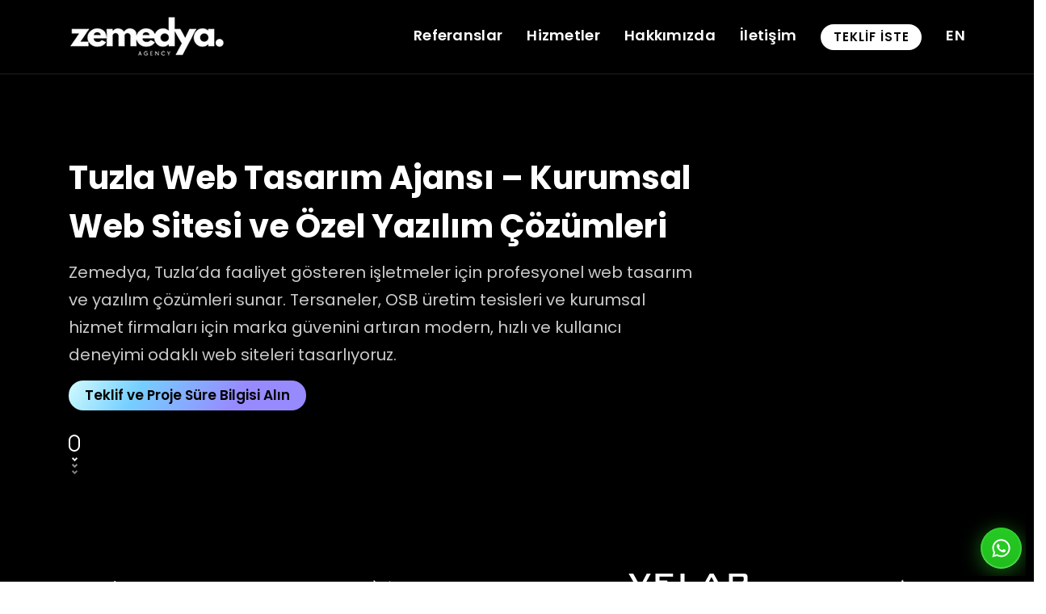

--- FILE ---
content_type: text/html; charset=utf-8
request_url: https://www.zemedya.com/tuzla-web-tasarim
body_size: 24724
content:


<!DOCTYPE html>

<html lang="tr">
<head>
    <!-- Required meta tags -->
    <meta charset="utf-8" /><meta name="viewport" content="width=device-width, initial-scale=1, shrink-to-fit=no" /><meta name="robots" content="index,follow" /><title>
	Tuzla Kurumsal Web Tasarım & Özel Yazılım Ajansı | Profesyonel Çözümler
</title><meta content="Tuzla OSB, tersaneler ve hizmet firmaları için kurumsal web tasarım, UX odaklı arayüz ve özel yazılım geliştirme. Markanız için doğru dijital yapı. Zemedya." name="description" /><meta name="author" content="Zemedya Web Tasarım Ajansı" /><meta name="twitter:card" content="summary_large_image" /><meta name="twitter:title" content="Zemedya | İstanbul Web Tasarım ve Özel Yazılım Ajansı - Ataşehir" /><meta name="twitter:description" content="Zemedya, İstanbul Ataşehir merkezli kurumsal web tasarım ve özel yazılım ajansıdır. Web sitesi tasarımı, mobil uyumlu tasarım ve yazılım geliştirme hizmetleri. Hemen teklif alın.
" /><meta name="twitter:image" content="https://www.zemedya.com/images/zemedya-google-snippet-logo.png" />

    <!-- Prefetch / Preconnect -->
     <link rel="preconnect" href="https://fonts.googleapis.com" crossorigin="" /><link rel="preconnect" href="https://fonts.gstatic.com" crossorigin="" /><link rel="preconnect" href="https://www.googletagmanager.com" crossorigin="" /><link rel="preconnect" href="https://www.google-analytics.com" crossorigin="" /><link rel="preconnect" href="https://connect.facebook.net" crossorigin="" /><link rel="preconnect" href="https://www.facebook.com" crossorigin="" />

     <!-- Preload + Fallback CSS -->
     <link rel="preload" href="/assets/css/bootstrap.min.css" as="style" /><link rel="stylesheet" href="/assets/css/bootstrap.min.css" /><link rel="preload" href="/fonts/Poppins/poppins-v24-latin_latin-ext-regular.woff2" as="font" type="font/woff2" crossorigin="" /><link rel="preload" href="/fonts/Poppins/poppins-v24-latin_latin-ext-600.woff2" as="font" type="font/woff2" crossorigin="" /><link rel="preload" href="/css/main.css?v=7.5" as="style" /><link rel="stylesheet" href="/css/main.css?v=7.5" />


     <!-- Fonts -->  
     
      <!-- Favicon -->
      <link rel="icon" href="/images/favicon-32x32.png" /><link rel="apple-touch-icon" href="/images/apple-icon-57x57.png" /><link rel="apple-touch-icon" sizes="72x72" href="/images/apple-icon-72x72.png" /><link rel="apple-touch-icon" sizes="114x114" href="/images/apple-icon-114x114.png" />
          
    <!-- Schema.org (Organization + LocalBusiness / Istanbul) -->
 <script type="application/ld+json">
 {
   "@context": "https://schema.org",
   "@type": "Organization",
   "name": "Zemedya Web Tasarım Yazılım Ajansı",
   "url": "https://www.zemedya.com",
   "logo": "https://www.zemedya.com/images/zemedya-google-snippet-logo.png",
   "sameAs": [
     "https://www.instagram.com/zemedya/",
     "https://www.facebook.com/zemedya",
     "https://www.linkedin.com/company/2762634/",
     "https://x.com/zemedya",
     "https://www.youtube.com/c/ZemedyaDigitalCreativeAgency"
   ],
   "department": {
     "@type": "LocalBusiness",
     "name": "Zemedya Web Tasarım Yazılım Ajansı - İstanbul",
     "url": "https://www.zemedya.com",
     "image": "https://www.zemedya.com/images/zemedya-google-snippet-logo.png",
     "address": {
       "@type": "PostalAddress",
       "streetAddress": "Atatürk Mah. Ertuğrul Gazi Sok. Metropol İstanbul A Blok No:2E D:331 Ataşehir / İstanbul",
       "addressLocality": "Ataşehir",
       "addressRegion": "İstanbul",
       "postalCode": "34758",
       "addressCountry": "TR"
     },
     "telephone": "+90 216 606 74 69",
     "email": "info@zemedya.com",
     "openingHours": ["Mo-Fr 09:00-18:00"],
     "priceRange": "₺₺₺" 
   }
 }
 </script>   
    <!-- Google tag (gtag.js) -->
<script async src="https://www.googletagmanager.com/gtag/js?id=G-7C19DKPH2M"></script>
<script>
    window.dataLayer = window.dataLayer || [];
    function gtag() { dataLayer.push(arguments); }
    gtag('js', new Date());

    gtag('config', 'G-7C19DKPH2M');
</script>
<link href="https://www.zemedya.com/tuzla-web-tasarim" rel="canonical" /><meta property="og:title" content="Tuzla Web Tasarım ve Kurumsal Web Sitesi | Zemedya" /><meta property="og:description" content="Tersane, teknik tedarik, sanayi ve mühendislik firmalarına özel kurumsal web tasarım &amp; yazılım çözümleri." /><meta property="og:image" content="https://www.zemedya.com/images/zemedya-google-snippet-logo.png" /><meta property="og:url" content="https://www.zemedya.com/tuzla-web-tasarim" /></head>
<body>
    <form method="post" action="./tuzla-web-tasarim" id="form1">
<div class="aspNetHidden">
<input type="hidden" name="__VIEWSTATE" id="__VIEWSTATE" value="7m1s77gO3z4n3jAJGRvcu7VZuNidpk4B5/0uUtqzcsjyBpQEcnWhdv4NZE5aJygQC//BeVseI2dWgHtPQwcKEQj+9zwWq1wawvkazya9bOGJoegdtDJ282Ak2cyHhk9mpOfj2O5tS4NJZ2HYC256WA7G9VqKdyQgQZhUg06rQQZ00+xOLSouFGC74AirutLmNH2++jkqQHVOQpK2x7SvbOFSLC10K/KuLuipYcH4VWF+Uu0pSSFl35Zd6p3GhPEuv2kJb9IIS7yjih5vlGi5smlTw2lyrXmlkUazfnjh7/fr5at612HeGRVEIac41gh+Bssd2Mj2fCWrmq3zK1T8065ufUuJWvw3Hd9yRfcVNyE=" />
</div>

<div class="aspNetHidden">

	<input type="hidden" name="__VIEWSTATEGENERATOR" id="__VIEWSTATEGENERATOR" value="8BB59BAF" />
</div>
       
        <header class="navbar-abs nav-style-3">
            <nav class="navbar navbar-expand-lg markesia-nav absolute-nav" style="border-bottom: 1px solid #1e2021;" >
                <div class="container">

                    <a href="/" class="d-none d-lg-block">
                        <img src="/images/logo-white.webp" class="logo" alt="Web Tasarım Ajansı">
                    </a>

                    <a href="/" class="d-lg-none">
                        <img src="/images/logo-white.webp" class="logo" alt="Ataşehir Yazılım Şirketi">
                    </a>                                 
                    <button class="navbar-toggler" type="button" data-toggle="collapse" data-target="#navbarSupportedContent" aria-controls="navbarSupportedContent" aria-expanded="false" aria-label="Toggle navigation">
                       <img class="w-40 h-40 open-mobile-menu" src="/images/hamburger-menu.svg" alt="hamburger-menu-icon">
                    </button>
                    <div class="collapse navbar-collapse" id="navbarSupportedContent">
                        <ul class="navbar-nav ml-auto">
                            <li class="menu-item active"><a href="/projeler">Referanslar</a></li>
                            <li class="menu-item active"><a href="/hizmetler">Hizmetler</a></li>
                            <li class="menu-item active"><a href="/hakkimizda">Hakkımızda</a></li>                            
                            <li class="menu-item active"><a href="/iletisim">İletişim</a></li>
                          <li class="menu-item nav-button">
    <a class="new-button button-color-white button-large teklifal-link" href="/teklif-al" style="max-width: 125px!important;background-color: #fff;border-radius: 32px; color: #000; text-decoration: none; font-weight: 600;letter-spacing: 1px;font-size:1.5rem"><span>TEKLİF İSTE </span></a>
</li>
                            <li class="menu-item"><a href="/en/">EN</a></li>
                        </ul>
                    </div>
                </div>
            </nav>
        </header>


        
     
      <style>
    a:has(#mouse-scroll) {
        bottom: 35px;
        display: block;
        left: 50%;
        margin: auto;
        position: absolute;
        transform: translateX(-50%);
        z-index: 9999
    }

        a:has(#mouse-scroll):hover {
            bottom: 45px
        }

    /* a:has(#mouse-scroll):hover + #heroSliderFold {
     height: 26px
      }


   #heroSliderFold {
       bottom: -1px;
       height: 0;
       left: 50%;
       position: absolute;
       transform: translateX(-50%);
       transition: var(--transition);
       width: 150px;
       z-index: 1
   }*/

    #mouse-scroll span {
        border-bottom: 2px solid #fff;
        border-right: 2px solid #fff;
        display: block;
        height: 5px;
        margin: 0 0 3px 5px;
        -ms-transform: rotate(45deg);
        transform: rotate(45deg);
        width: 5px
    }

    #mouse-scroll .mouse {
        border: 2px solid #fff;
        border-radius: 10px;
        height: 21px;
        top: 170px;
        -ms-transform: none;
        transform: none;
        width: 14px
    }

    #mouse-scroll .down-arrow-1 {
        margin-top: 6px
    }

    #mouse-scroll .down-arrow-1, #mouse-scroll .down-arrow-2, #mouse-scroll .down-arrow-3 {
        -webkit-animation: mouse-scroll 1s infinite;
        -moz-animation: mouse-scroll 1s infinite
    }

    #mouse-croll .down-arrow-1 {
        -webkit-animation-delay: .1s;
        -moz-animation-delay: .1s;
        -webkit-animation-direction: alternate
    }

    #mouse-scroll .down-arrow-2 {
        -webkit-animation-delay: .2s;
        -moz-animation-delay: .2s;
        -webkit-animation-direction: alternate
    }

    #mouse-scroll .down-arrow-3 {
        -webkit-animation-delay: .3s;
        -moz-animation-dekay: .3s;
        -webkit-animation-direction: alternate
    }

    #mouse-scroll .mouse-in {
        -webkit-animation: animated-mouse 1.2s ease infinite;
        background: #fff;
        display: block;
        height: 5px;
        margin: 5px auto;
        position: relative;
        width: 2px;
        moz-animation: mouse-animated 1.2s ease infinite
    }

    @-webkit-keyframes animated-mouse {
        0% {
            opacity: 1;
            -ms-transform: translateY(0);
            transform: translateY(0)
        }

        to {
            opacity: 0;
            -ms-transform: translateY(6px);
            transform: translateY(6px)
        }
    }

    @-webkit-keyframes mouse-scroll {
        0% {
            opacity: 1
        }

        50% {
            opacity: .5
        }

        to {
            opacity: 1
        }
    }

    @keyframes mouse-scroll {
        0% {
            opacity: 0
        }

        50% {
            opacity: .5
        }

        to {
            opacity: 1
        }
    }

    /* Gradient buton */
    .action-btn-sm {
        background-color: #fff;
        background-image: linear-gradient(120deg, #5c3bf6, #5c3bf6 29.13%, #3a308d 70.56%);
        border-radius: 30px;
        padding: 8px 20px;
        font-weight: 600;
        font-size: 12px;
        color: #ffffff;
        display: inline-flex;
        align-items: center;
        justify-content: center;
    }

        .action-btn-sm:hover {
            background-color: #fff;
            background-image: linear-gradient(120deg, #a794ff, #5c3bf6 40%, #6152e0 80.56%);
            border-radius: 30px;
            padding: 8px 20px;
            font-weight: 600;
            font-size: 12px;
            color: #ffffff;
            display: inline-flex;
            align-items: center;
            justify-content: center;
        }

    /* Mor buton */
    .btn-outline-purple {
        border: 2px solid #5c3bf6;
        color: #5c3bf6;
        transition: all .25s ease;
        display: inline-flex;
        align-items: center;
        justify-content: center;
    }

        .btn-outline-purple:hover {
            background: #edeaff;
            color: #5c3bf6;
            border-color: #5c3bf6;
            transition: all .25s ease;
            display: inline-flex;
            align-items: center;
            justify-content: center;
        }
</style>

 <div class="zemedya-banner">
           <div class="container">

               <div class="row">
                   <div class="col-lg-12 col-12">
                       <div class="section-title-wrap">

   <h1 class="mb-3" fetchpriority="high" style="font-size: 4rem;line-height: 1.5;font-weight: 700;font-family: Poppins, sans-serif;color: #fff;max-width: 800px;">
                             Tuzla Web Tasarım Ajansı – Kurumsal Web Sitesi ve Özel Yazılım Çözümleri 
                           </h1>
                           <div class="anasayfa-zemedya-sub-text">                              
                          Zemedya, Tuzla’da faaliyet gösteren işletmeler için profesyonel web tasarım ve yazılım çözümleri sunar. 
Tersaneler, OSB üretim tesisleri ve kurumsal hizmet firmaları için marka güvenini artıran modern, hızlı ve kullanıcı deneyimi odaklı web siteleri tasarlıyoruz.                                              
                               
                               <p style="margin-top: 15px;">
                                   <a class="action-btn" href="/teklif-al">Teklif ve Proje Süre Bilgisi Alın</a>
                               </p>
                           </div>

                       </div>

                        <a href="#web-tasarim">
                           <div id="mouse-scroll">
        <div class="mouse">
            <div class="mouse-in"></div>
        </div>
        <div>
            <span class="down-arrow-1"></span>
            <span class="down-arrow-2"></span>
            <span class="down-arrow-3"></span>
        </div>
    </div>
                        </a>
                   </div>
               </div>
           </div>
       </div> 
      


     <!-- Markalar -->
 <section class="logo-scroll py-2">
  <div class="wrapper">
    <div class="logo-scroll-item"><img src="/logo/sakarya-adatip-hastanesi-logo-beyaz.png" alt="Sakarya Ada Tıp Hastanesi sağlık kurumu web tasarım referansı"></div>
    <div class="logo-scroll-item"><img src="/logo/magia-havalimani-vip-transfer.png" alt="Magia VIP Transfer seyahat acentası web tasarım referansı"></div>
    <div class="logo-scroll-item"><img src="/logo/yontime-beyaz.svg" alt="Yöntime mimari yönlendirme sistemleri web sitesi tasarımı referansı"></div>
    <div class="logo-scroll-item"><img src="/logo/navitas-logo-beyaz.png" alt="Navitas Spa wellness ve terapi merkezi web tasarım referansı"></div>
    <div class="logo-scroll-item"><img src="/logo/velar-logo.svg" alt="Velar aydınlatma üretim firması kurumsal web tasarım referansı"></div>
    <div class="logo-scroll-item"><img src="/logo/camlik-tip-merkezi-beyaz-logo.png" alt="Çamlık Tıp Merkezi poliklinik web tasarım referansı"></div>
    <div class="logo-scroll-item"><img src="/logo/helenholidays-beyaz-logo.png" alt="Helen Holidays seyahat acentası web tasarım referansı"></div>
    <div class="logo-scroll-item"><img src="/logo/bayrak-insaat-beyaz-logo.png" alt="Bayrak Proje İnşaat kurumsal web tasarım referansı"></div>
      <div class="logo-scroll-item"><img src="/logo/ailla-logo.png" alt="Ailla Luxury Hotel Bodrum otel web tasarım referansı"></div>
  </div>
</section>

 <style>
       .logo-scroll {
  background-color: #000;
}

.py-2 {
  padding-top: 0.5rem;
  padding-bottom: 0.5rem;
}

.logo-scroll .wrapper {
  height: 150px;
  margin-inline: auto;
  mask-image: linear-gradient(90deg, transparent, #000 20%, #000 80%, transparent);
  max-width: 1536px;
  overflow: hidden;
  position: relative;
  width: 90%;
}

/* Kartların genel stili */
.logo-scroll .logo-scroll-item {
  position: absolute;
  width: 200px;
  height: 150px;
  display: grid;
  place-items: center;
  border-radius: 6px;
  background-color: #000;
  animation: scrollLeft 40s linear infinite;
}

.logo-scroll .logo-scroll-item img {
  width: 150px;
  height: 75px;
  object-fit: contain;
}

/* Animasyon */
@keyframes scrollLeft {
  to {
    left: -200px;
  }
}

/* Responsive ayarlar */
@media (max-width: 768px) {
  .logo-scroll .logo-scroll-item {
    width: 150px;
    height: 100px;
  }

  .logo-scroll .logo-scroll-item img {
    width: 150px;
    height: 100px;
  }

  .logo-scroll .wrapper {
  height: 100px;
 
}
}

</style>

 <script>
     document.addEventListener("DOMContentLoaded", () => {
         const logos = document.querySelectorAll(".logo-scroll-item");
         const total = logos.length;
         const animationDuration = 40; // saniye
         const logoWidth = 200; // px
         const wrapperWidth = logoWidth * total * 1.5; // örnek: 2400 px olabilir

         logos.forEach((logo, index) => {
             const delay = (animationDuration / total) * (total - index) * -1;
             logo.style.left = `${wrapperWidth}px`;
             logo.style.animationDelay = `${delay}s`;
         });
     });
 </script>

<!-- Markalar Bitiş -->

   
<p class="sr-only">
Zemedya, Tuzla ve Tuzla OSB’de faaliyet gösteren üretim, denizcilik, endüstriyel tedarik, sağlık ve kurumsal hizmet firmaları için
modern, hızlı ve kullanıcı deneyimi odaklı web tasarım ve özel yazılım çözümleri sunar.
Bu sayfadaki referans markalar, Tuzla bölgesindeki firmalar için geliştirilen projelerden örneklerdir.
</p>

<section class="py-5" style="background:#f9fafc;">
  <div class="container">

    <div class="row justify-content-center text-center mb-4">
      <div class="col-lg-10">
        <h2 style="font-size:2.2rem; font-weight:700; color:#491a87;">
          Tuzla’da Kurumsal Web Tasarım İçin Güvenilir Çözüm Ortağınız
        </h2>
        <p style="font-size:1.45rem; line-height:1.75; opacity:.9; margin-top:12px;">
          Tersaneler, OSB bölgesi ve endüstriyel işletmeler için modern, hızlı ve 
          kullanıcı deneyimine dayalı kurumsal web tasarım & yazılım çözümleri sunuyoruz.
        </p>
      </div>
    </div>

    <div class="row justify-content-center">
      <div class="col-lg-8">
        <div class="card shadow-sm border-0" style="border-radius:14px; background:#ffffff;">
          <div class="card-body" style="padding:2rem 2.2rem;">
            <h3 style="font-size:1.7rem; font-weight:700; color:#491a87;">Gemiyap Marine Center – Tuzla</h3>

            <p style="font-size:1.35rem; line-height:1.7; margin-top:14px;">
              1960 yılından bu yana Tuzla Tersaneler Bölgesinde faaliyet gösteren 
              <strong>Gemiyap Marine</strong> için kurumsal web tasarım ve içerik yenileme çalışması gerçekleştirdik.
            </p>

            <p style="font-size:1.35rem; line-height:1.7; margin-top:10px;">
              Bu projede, marka prestijini ve güçlü referans geçmişini 
              modern ve kurumsal bir dijital yapıya aktardık.
            </p>

            <div class="mt-3">
              <a href="/projeler/gemiyap-marine-kurumsal-web-site-tasarim" 
                 class="btn action-btn-sm" style="padding:.75rem 1.8rem;font-size:1.3rem;">
                Proje Detayını İncele
              </a>
            </div>
          </div>
        </div>
      </div>
    </div>

  </div>
</section>



<!-- Öne Çıkan Yönler -->
<style>
/* 🧭 Scroll Alanı */
.scroll-wrapper {
overflow-x: auto;
  overflow-y: hidden;
  -webkit-overflow-scrolling: touch;
  scroll-behavior: smooth;
  touch-action: manipulation; /* 👈 doğal scroll yönlerini tarayıcı yönetecek */
  cursor: grab;
  position: relative;
}

/* 🧼 Scrollbar'ı gizle */
.scroll-wrapper::-webkit-scrollbar {
  display: none;
}

/* 🪄 Kart katmanlarından pointer olaylarını kaldır */
.card img,
.card .gradient-overlay,
.card .card-img-overlay {
  pointer-events: none;
}

/* 📌 DİKKAT: .card için pointer-events: none KALDIRILDI! */

/* 🪄 Kart yapısı */
.card-animate {
  transition: transform 0.4s ease, box-shadow 0.4s ease;
  border-radius: 18px;
  aspect-ratio: 9 / 12;
  position: relative;
  min-width: 280px;
}
.card-animate:hover {
  transform: scale(0.97);
  box-shadow: 0 12px 30px rgba(0, 0, 0, 0.35);
}

/* 🖼️ Görsel */
.card img {
  position: absolute;
  top: 0;
  left: 0;
  width: 100%;
  height: 100%;
  object-fit: cover;
  object-position: 80% 20%;
  border-radius: 18px;
  z-index: 1;
}

/* 🌫️ Gradient overlay */
.gradient-overlay {
  position: absolute;
  bottom: 0;
  left: 0;
  right: 0;
  height: 75%;
  background: linear-gradient(to top, rgba(0,0,0,0.95), rgba(0,0,0,0));
  opacity: 1;
  border-radius: 18px;
  z-index: 2;
}

/* 📝 Kart içeriği */
.card-img-overlay {
  position: relative;
  z-index: 3;
  display: flex;
  flex-direction: column;
  justify-content: flex-end;
  padding: 2rem 1.5rem;
  height: 100%;
}

/* ✨ Başlık ve açıklama */
.card-title {
  font-weight: 600;
  font-size: 1.6rem;
  margin-bottom: 1rem;
}
.card-text {
  font-size: 1.15rem;
  line-height: 1.7;
}
.card-text .text-first {
  display: block;
  opacity: 0.8;
  margin-bottom: 15px;
}
.card-text .text-second {
  display: block;
  opacity: 1;
}

/* 🪄 Yazı animasyonu */
.text-animate {
  opacity: 0;
  transform: translateY(50px);
  animation: textFadeUp 0.8s ease-out forwards;
  animation-delay: 0.3s;
}
@keyframes textFadeUp {
  to {
    opacity: 1;
    transform: translateY(0);
  }
}

/* 📱 Mobil */
@media (max-width: 767px) {
  .card-animate {
    aspect-ratio: 3 / 4;
  }
  .card-img-overlay {
    padding: 1.5rem 1rem;
  }
  .card-title {
    font-size: 1.55rem;
  }
  .card-text {
    font-size: 1.05rem;
  }
}

/* 💻 Geniş ekran */
@media (min-width: 1200px) {
  .card-title {
    font-size: 1.85rem;
  }
  .card-text {
    font-size: 1.5rem;
    line-height: 1.6;
  }
}

.scroll-area-wrapper {
  position: relative;
  width: 100%;
  overflow: hidden;
}

/* 🕶️ Kenar bölgeler */
.scroll-zone {
  position: absolute;
  top: 0;
  width: 15%;
  height: 100%;
  pointer-events: none;
  z-index: 5;
  transition: background 0.3s ease;
}
.scroll-zone-left {
  left: 0;
  background: linear-gradient(to right, rgba(0,0,0,0.25), transparent);
}
.scroll-zone-right {
  right: 0;
  background: linear-gradient(to left, rgba(0,0,0,0.25), transparent);
}

/* Mobilde kenarları gizle */
@media (max-width: 1024px) {
  .scroll-zone {
    display: none;
  }
}

.scroll-wrapper .row {
  padding-left: 2rem;
  padding-right: 2rem;
}

    </style>

<span id="web-tasarim"></span>  

<div class="card-section-wrapper position-relative section-padding-80" style="padding-top: 80px; padding-bottom: 80px;">
<div class="section-padding">
    <div class="row">
        <div class="col-lg-12">
            <div class="section-title-wrap text-center section-space--mb_30">
                <h2 class="main-head" style="color:#491a87!important; font-size: 3.4rem !important; line-height: 1.25;margin-bottom: 45px;">Güçlü Yanlarımız</h2>
            </div>
        </div>
    </div>
</div>
  <!-- Scroll Alanı -->
  <div class="scroll-wrapper">
    <div class="row flex-nowrap no-gutters">

      <!-- Kart 1 -->
      <div class="col-lg-3 col-md-6 col-10 pr-3">
        <div class="card text-white border-0 position-relative overflow-hidden card-animate rounded-lg shadow-lg">
          <img src="/images/18-yillik-tecrube-gold.webp" alt="18 yıl tecrübeli web tasarım ajansı">
          <div class="gradient-overlay"></div>
          <div class="card-img-overlay text-animate">
            <h5 class="card-title font-weight-bold">18 Yıllık Deneyim</h5>
            <p class="card-text">
              <span class="text-first">Sektörde 18 yıllık web tasarım tecrübemizle sizi anlıyor ve çözümler üretiyoruz.</span>
              <span class="text-second">Birçok sektör web sitesinde kazandığımız know-how ile tasarım, yazılım süreçlerinde firmanıza avantaj sağlıyoruz.</span>
            </p>
          </div>
        </div>
      </div>

      <!-- Kart 2 -->
      <div class="col-lg-3 col-md-6 col-10 pr-3">
        <div class="card text-white border-0 position-relative overflow-hidden card-animate rounded-lg shadow-lg">
          <img src="/images/web-site-begenme-garantisi.webp" alt="Beğenme Garantili Web Sitesi">
          <div class="gradient-overlay"></div>
          <div class="card-img-overlay text-animate">
            <h5 class="card-title font-weight-bold">Beğenme Garantisi</h5>
            <p class="card-text">
              <span class="text-first">Müşterimizin memnuniyeti bizim için önemlidir.</span>
              <span class="text-second">Tasarım aşamasında istediğiniz sonucu alana kadar sınırsız sayıda revize yapma hakkı sunuyoruz.</span>
            </p>
          </div>
        </div>
      </div>

      <!-- Kart 3 -->
      <div class="col-lg-3 col-md-6 col-10 pr-3">
        <div class="card text-white border-0 position-relative overflow-hidden card-animate rounded-lg shadow-lg">
          <img src="/images/web-tasarim-zamaninda-teslimat.webp" alt="örnek görsel">
          <div class="gradient-overlay"></div>
          <div class="card-img-overlay text-animate">
            <h5 class="card-title font-weight-bold">Zamanında Teslimat</h5>
            <p class="card-text">
              <span class="text-first">Müşteri memnuniyeti için proje teslimini zamanında yapıyoruz.</span>
              <span class="text-second">Tasarım ve yazılım proje yönetiminde süreçleri senkronize yönetiyoruz.</span>
            </p>
          </div>
        </div>
      </div>


      <div class="col-lg-3 col-md-6 col-10 pr-3">
        <div class="card text-white border-0 position-relative overflow-hidden card-animate rounded-lg shadow-lg">
          <img src="/images/web-tasarim-yazilim-kaynak-dosya-paylasimi.webp" alt="örnek görsel">
          <div class="gradient-overlay"></div>
          <div class="card-img-overlay text-animate">
            <h5 class="card-title font-weight-bold">Kaynak Dosya Paylaşımı</h5>
            <p class="card-text">
              <span class="text-first">Projeniz tamamlandığında, tasarım ve yazılım dosyalarınızı teslim ediyoruz.</span>
              <span class="text-second">Bu deneyim projenizin başarılı olması için size güven sağlayacaktır</span>
            </p>
          </div>
        </div>
      </div>


    </div>
  </div>
  </div>

    <script>
        const scrollWrapper = document.querySelector('.scroll-wrapper');
        const zoneLeft = document.querySelector('.scroll-zone-left');
        const zoneRight = document.querySelector('.scroll-zone-right');

        let targetScroll = 0;
        let currentScroll = 0;
        const ease = 0.1;
        const maxSpeed = 0.5;
        const zoneWidthRatio = 0.15;

        // 🖱️ Masaüstü: mouse kenara gelince otomatik kaydırma
        function handleMouseMove(e) {
            const bounds = scrollWrapper.getBoundingClientRect();
            const mouseX = e.clientX - bounds.left;
            const width = bounds.width;

            const leftZone = width * zoneWidthRatio;
            const rightZone = width - leftZone;

            let speed = 0;
            if (mouseX < leftZone) {
                speed = -((leftZone - mouseX) / leftZone) * maxSpeed;
            } else if (mouseX > rightZone) {
                speed = ((mouseX - rightZone) / leftZone) * maxSpeed;
            }

            const maxScroll = scrollWrapper.scrollWidth - width;
            targetScroll = Math.max(0, Math.min(scrollWrapper.scrollLeft + speed * maxScroll, maxScroll));
        }

        function animateScroll() {
            currentScroll += (targetScroll - currentScroll) * ease;
            scrollWrapper.scrollLeft = currentScroll;
            requestAnimationFrame(animateScroll);
        }

        if (window.innerWidth > 1024) {
            scrollWrapper.addEventListener('mousemove', handleMouseMove);
            animateScroll();
        }

        // 📲 Mobil yön kilitlenmesini çöz — ilk yön dikeyse dikey scroll öncelikli
        let startX = 0;
        let startY = 0;
        let lock = '';

        scrollWrapper.addEventListener('touchstart', (e) => {
            startX = e.touches[0].clientX;
            startY = e.touches[0].clientY;
            lock = '';
        }, { passive: true });

        scrollWrapper.addEventListener('touchmove', (e) => {
            const dx = e.touches[0].clientX - startX;
            const dy = e.touches[0].clientY - startY;

            if (!lock) {
                lock = Math.abs(dx) > Math.abs(dy) ? 'x' : 'y';
            }

            // 👇 Eğer ilk hareket dikeyse yatay scroll'u engelleme
            if (lock === 'y') {
                e.stopPropagation();
            }
        }, { passive: true });

    </script>

 <!-- Öne Çıkan Yönler -->

  
   <!-- Yeni Projeler Başlangıç -->
 <div style="background-color:#f3f3f3;color:#FFF!important" class="section-padding-80"> 
  <div class="section-padding pt-5">
    <div class="row">
      <div class="col-lg-12">
        <div class="section-title-wrap text-center section-space--mb_30">
          <h2 class="main-head" style="font-size: 4.4rem;color:#491a87!important">Web Tasarım & Yazılım Projeler</h2>
        </div>
      </div>
    </div>
  </div>

  <!-- 1. Satır -->
  <div class="section-padding" style="padding-left: 10px;padding-right: 10px;">
    <div class="row">

      <!-- Velar -->
      <div class="col-lg-4 mb-3 mb-md-0">
        <div class="proje-card">
          <div class="featured-content-thumb homeprojectalignleft">
            <a href="/projeler/velar-aydinlatma" class="link">
              <img width="675" height="450" loading="lazy"
                   src="/images/home/velar-aydinlatma-istanbul-web-tasarim.webp"
                   class="img-fluid"
                   alt="Kurumsal aydınlatma üretimi web tasarım İstanbul | Zemedya">
            </a>
          </div>
          <div class="right-content-md homeprojectalignleft">
            <div class="project-content" style="padding: 10px;">
              <a href="/projeler/velar-aydinlatma" class="link">
                <h3 class="sub-head">Velar Lighting</h3>
                <div class="card-text">
                  Ürün gamı sunumu ve marka algısını güçlendiren, modern kurumsal web arayüz tasarımı geliştirdik.
                </div>
              </a>
            </div>
          </div>
          <div class="hover-arrow">
            <a href="/projeler/velar-aydinlatma" class="arrow-btn" aria-label="Projeyi Gör">
              <svg xmlns="http://www.w3.org/2000/svg" width="20" height="20" fill="none" stroke="currentColor" stroke-width="2"
                   stroke-linecap="round" stroke-linejoin="round"><path d="M5 12h14"></path><path d="m12 5 7 7-7 7"></path></svg>
            </a>
          </div>
        </div>
      </div>

      <!-- Gemiyap -->
      <div class="col-lg-4 mb-3 mb-md-0">
        <div class="proje-card">
          <div class="featured-content-thumb homeprojectalignleft">
            <a href="/projeler/gemiyap-marine-kurumsal-web-site-tasarim" class="link">
              <img width="675" height="450" loading="lazy"
                   src="/images/home/gemiyap-tuzla-istanbul-kurumsal-web-sitesi.webp"
                   class="img-fluid"
                   alt="Tuzla marine güvenlik sistemleri kurumsal web tasarımı | Zemedya">
            </a>
          </div>
          <div class="right-content-md homeprojectalignleft">
            <div class="project-content" style="padding: 10px;">
              <a href="/projeler/gemiyap-marine-kurumsal-web-site-tasarim" class="link">
                <h5 class="sub-head">Gemiyap Marine Center</h5>
                <div class="card-text">
                  Denizcilik sektörünün güven faktörünü dijitalde doğru yansıtan, detayları sade ve anlaşılır işleyen bir kurumsal web tasarım oluşturduk.
                </div>
              </a>
            </div>
          </div>
          <div class="hover-arrow">
            <a href="/projeler/gemiyap-marine-kurumsal-web-site-tasarim" class="arrow-btn" aria-label="Projeyi Gör">
              <svg xmlns="http://www.w3.org/2000/svg" width="20" height="20" fill="none" stroke="currentColor" stroke-width="2"
                   stroke-linecap="round" stroke-linejoin="round"><path d="M5 12h14"></path><path d="m12 5 7 7-7 7"></path></svg>
            </a>
          </div>
        </div>
      </div>

      <!-- Binici -->
      <div class="col-lg-4 mb-3 mb-md-0">
        <div class="proje-card">
          <div class="featured-content-thumb homeprojectalignleft">
            <a href="/projeler/binici-hirdavat" class="link">
              <img width="675" height="450" loading="lazy"
                   src="/images/home/binici-hirdavat-kurumsal-web-sitesi-tuzla-istanbul.webp"
                   class="img-fluid"
                   alt="Tuzla endüstriyel tedarik firması web tasarım | Zemedya">
            </a>
          </div>
          <div class="right-content-md homeprojectalignleft">
            <div class="project-content" style="padding: 10px;">
              <a href="/projeler/binici-hirdavat" class="link">
                <h5 class="sub-head">Binici Hırdavat</h5>
                <div class="card-text">
                  Endüstriyel ürün tedarik sürecini sade, anlaşılır ve profesyonel şekilde sunan kurumsal web sitesi geliştirdik.
                </div>
              </a>
            </div>
          </div>
          <div class="hover-arrow">
            <a href="/projeler/binici-hirdavat" class="arrow-btn" aria-label="Projeyi Gör">
              <svg xmlns="http://www.w3.org/2000/svg" width="20" height="20" fill="none" stroke="currentColor" stroke-width="2"
                   stroke-linecap="round" stroke-linejoin="round"><path d="M5 12h14"></path><path d="m12 5 7 7-7 7"></path></svg>
            </a>
          </div>
        </div>
      </div>

    </div>
  </div>

  <!-- 2. Satır -->
  <div class="section-padding" style="padding-left: 10px;padding-right: 10px;">
    <div class="row">

      <!-- Arpaçay -->
      <div class="col-lg-4 mb-3 mb-md-0">
        <div class="proje-card">
          <div class="featured-content-thumb homeprojectalignleft">
            <a href="/projeler/arpacay" class="link">
              <img width="675" height="450" loading="lazy"
                   src="/images/home/arpacay-web-sitesi-tasarimi-tuzla-istanbul.webp"
                   class="img-fluid"
                   alt="Tuzla OSB kurumsal tüketim ürünleri tedarik web tasarım | Zemedya">
            </a>
          </div>
          <div class="right-content-md homeprojectalignleft">
            <div class="project-content" style="padding: 10px;">
              <a href="/projeler/arpacay" class="link">
                <h5 class="sub-head">Arpaçay Tüketim</h5>
                <div class="card-text">
                  Ürün katalog yapısı, kategori modeli ve satın alma süreçlerinin net anlatıldığı kurumsal web sitesi tasarladık.
                </div>
              </a>
            </div>
          </div>
          <div class="hover-arrow">
            <a href="/projeler/arpacay" class="arrow-btn" aria-label="Projeyi Gör">
              <svg xmlns="http://www.w3.org/2000/svg" width="20" height="20" fill="none" stroke="currentColor" stroke-width="2"
                   stroke-linecap="round" stroke-linejoin="round"><path d="M5 12h14"></path><path d="m12 5 7 7-7 7"></path></svg>
            </a>
          </div>
        </div>
      </div>

      <!-- Arel -->
      <div class="col-lg-4 mb-3 mb-md-0">
        <div class="proje-card">
          <div class="featured-content-thumb homeprojectalignleft">
            <a href="/projeler/arel-denizcilik-tersane-filo-kurumsal-web-tasarim-tuzla-istanbul" class="link">
              <img width="675" height="450" loading="lazy"
                   src="/images/home/arel-denizcilik-istanbul-tuzla-tersane-web-sitesi-tasarimi.webp"
                   class="img-fluid"
                   alt="Tuzla tersane web tasarım & filo lojistik kurumsal web sitesi | Zemedya">
            </a>
          </div>
          <div class="right-content-md homeprojectalignleft">
            <div class="project-content" style="padding: 10px;">
              <a href="/projeler/arel-denizcilik-tersane-filo-kurumsal-web-tasarim-tuzla-istanbul" class="link">
                <h5 class="sub-head">Arel Denizcilik</h5>
                <div class="card-text">
                  Tersane ve filo hizmet yapısını profesyonel sunum diliyle aktaran kurumsal web tasarımı geliştirdik.
                </div>
              </a>
            </div>
          </div>
          <div class="hover-arrow">
            <a href="/projeler/arel-denizcilik-tersane-filo-kurumsal-web-tasarim-tuzla-istanbul" class="arrow-btn" aria-label="Projeyi Gör">
              <svg xmlns="http://www.w3.org/2000/svg" width="20" height="20" fill="none" stroke="currentColor" stroke-width="2"
                   stroke-linecap="round" stroke-linejoin="round"><path d="M5 12h14"></path><path d="m12 5 7 7-7 7"></path></svg>
            </a>
          </div>
        </div>
      </div>

      <!-- Platinum -->
      <div class="col-lg-4 mb-3 mb-md-0">
        <div class="proje-card">
          <div class="featured-content-thumb homeprojectalignleft">
            <a href="/projeler/platinum-marine-services-kurumsal-web-tasarim" class="link">
              <img width="675" height="450" loading="lazy"
                   src="/images/home/platinum-marine-services-web-sitesi-tasarimi-tuzla-istanbul.webp"
                   class="img-fluid"
                   alt="Tuzla marine yedek parça & kumanya web tasarım | Zemedya">
            </a>
          </div>
          <div class="right-content-md homeprojectalignleft">
            <div class="project-content" style="padding: 10px;">
              <a href="/projeler/platinum-marine-services-kurumsal-web-tasarim" class="link">
                <h5 class="sub-head">Platinum Marine Services</h5>
                <div class="card-text">
                  Marine sektöründe çoklu hizmet sunumunu açık, güven odaklı ve profesyonel şekilde konumlayan kurumsal web sitesi gerçekleştirdik.
                </div>
              </a>
            </div>
          </div>
          <div class="hover-arrow">
            <a href="/projeler/platinum-marine-services-kurumsal-web-tasarim" class="arrow-btn" aria-label="Projeyi Gör">
              <svg xmlns="http://www.w3.org/2000/svg" width="20" height="20" fill="none" stroke="currentColor" stroke-width="2"
                   stroke-linecap="round" stroke-linejoin="round"><path d="M5 12h14"></path><path d="m12 5 7 7-7 7"></path></svg>
            </a>
          </div>
        </div>
      </div>

    </div>
  </div>

  <div class="section-padding">
    <div class="row">
      <div class="col-lg-12 text-center pt-5 pb-5">
        <a href="/projeler" class="btn action-btn-sm mr-sm-3 mb-2 mb-sm-0">Tüm Referanslarımızı İnceleyin
          <svg class="ml-2" width="16" height="16" viewBox="0 0 24 24" fill="none" stroke="currentColor">
            <path stroke-linecap="round" stroke-linejoin="round" stroke-width="2" d="M14 5l7 7m0 0l-7 7m7-7H3"/>
          </svg>
        </a>
      </div>
    </div>
  </div>

</div>

  <!-- Yeni Projeler Son -->

<section class="section-block section-light section-padding-80">
  <div class="container">
    <div class="text-center mb-4">
      <h2 class="section-title">Tuzla ve Çevresinde Güvenilir Dijital Çözüm Ortağınız</h2>
      <p class="lead-text">
        Tuzla ve yakın bölgelerde faaliyet gösteren işletmeler için sektörünüze uygun web tasarım çözümleri geliştiriyoruz.
      </p>
        <p style="margin-top:18px;">
  Özellikle üretim ve tedarik süreçlerinde, web sitesi yalnızca tanıtım değil; 
  satın alma süreçlerini hızlandıran ve teklif dönüşümünü artıran stratejik bir araçtır.
</p>
    </div>

    <div class="row">
      <div class="col-md-4 mb-3">
        <div class="info-card">
          <strong>Mevsim Dental – Tuzla</strong>
          <p>Sağlık turizmine uygun çok dilli web sitesi ve CRM entegrasyonları ile hasta kazanımını artıran çözüm.</p>
        </div>
      </div>

      <div class="col-md-4 mb-3">
        <div class="info-card">
          <strong>Pelin Yemek Servisleri – Tuzla</strong>
          <p>Kurumlara hizmet veren yemek firmaları için kullanıcı dostu, güven veren kurumsal web arayüzleri.</p>
        </div>
      </div>

      <div class="col-md-4 mb-3">
        <div class="info-card">
          <strong>Denizcilik Firmaları (Tuzla – Tuzla Bölgesi)</strong>
          <p>Gemiyap, Platinum Marine Services, Arel Denizcilik gibi sektör odaklı kurumsal çözümler.</p>
        </div>
      </div>
    </div>
  </div>

</section>
    <style>
        .section-light {
  background: #fafafa;
}

.section-title {
  font-size: 2.6rem;
  font-weight: 700;
  color: #491a87;
}

.lead-text {
  font-size: 1.55rem;
  opacity: .85;
  max-width: 760px;
  margin: 0 auto 2rem auto;
}

.info-card {
  background: #fff;
  border-radius: 14px;
  padding: 22px 24px;
  box-shadow: 0px 5px 24px rgba(0,0,0,.06);
  font-size: 1.45rem;
  line-height: 1.7;
}

    </style>


   <!-- PROJE ACTION BTN -->
 <div class="section-padding-60">
           <div class="new-widget new-widget-bg-light">
               <div class="container">
                   <div class="row">
                       <div class="col-lg-12">
                           <div class="post-card-info">
                               <h3 class="main-head">Sizin İçin En Doğru Web Çözümünü Birlikte Belirleyelim</h3>
                               <p class="post-card-description" style="font-size: 24px;">
                                   İşletmenizi, hedef kitlenizi ve proje ihtiyaçlarınızı birlikte analiz edelim. Size en uygun çözüm yolunu net olarak ortaya çıkaralım.                             
                               </p>
                               <p>                             
                                   <a href="/teklif-al" class="btn action-btn-sm mr-sm-3 mb-2 mb-sm-0">Teklif ve Proje Süre Bilgisi Alın
    <svg class="ml-2" width="16" height="16" viewBox="0 0 24 24" fill="none" stroke="currentColor">
        <path stroke-linecap="round" stroke-linejoin="round" stroke-width="2" d="M14 5l7 7m0 0l-7 7m7-7H3" />
    </svg>
                                   </a>
                               </p>
                           </div>
                       </div>
                   </div>
               </div>

           </div>
       </div>


  <section class="section-padding-80"> 
  <div class="container">
    <div class="row justify-content-center">
      <div class="col-lg-12">
        <p style="font-size:1.45rem; line-height:1.75; opacity:.95; margin-bottom:20px; border-left:4px solid #491a87; padding-left:18px;">
          Tuzla, hem sanayi hem hizmet sektörünün güçlü şekilde geliştiği bir bölgedir. 
          Sağlık, üretim, lojistik, denizcilik, yeme-içme ve hizmet sektörlerinde faaliyet gösteren işletmeler,
          dijital ortamda markalarını profesyonel ve güvenilir şekilde temsil etme ihtiyacı duyar.
          Zemedya olarak Tuzla’te ve yakın çevrede bulunan işletmelerin marka değerlerini dijital dünyada 
          güçlendirmek için modern, hızlı ve kullanıcı deneyimi odaklı web tasarım & yazılım çözümleri geliştiriyoruz.
        </p>

      </div>
    </div>
  </div>
</section>

<section class="section-padding-80" style="background-color: #f0f8ff;">
        <style>
            .local-case-title {
  font-size: 2.4rem;
  font-weight: 700;
  color: #491a87;
  margin-bottom: 25px;
}

.local-case-text {
  font-size: 1.45rem;
  line-height: 1.75;
  color: #333;
  margin-bottom: 20px;
}

.local-case-list {
  font-size: 1.45rem;
  line-height: 1.75;
  color: #333;
  padding-left: 22px;
  margin-bottom: 25px;
}

.local-case-list li {
  margin-bottom: 8px;
}

/* Mobil uyum */
@media (max-width: 768px) {
  .local-case-text,
  .local-case-list {
    font-size: 1.25rem;
    line-height: 1.6;
  }
}

        </style>
  <div class="container">
    <div class="row justify-content-center">
      <div class="col-lg-12">

        <h2 class="local-case-title">Tuzla’da Hizmet Veren Bir İşletme İçin Geliştirdiğimiz Çözüm</h2>

        <p class="local-case-text">
          Tuzla bölgesinde faaliyet gösteren bir hizmet firması, mevcut web sitesinin marka değerini doğru 
          yansıtamadığını ve dijital görünürlüğün yetersiz kaldığını belirtti. Yeni web sitesi tasarımında,
          firmanın hedef kitlesinin davranış ve karar alma süreçlerini analiz ettik, bilgi mimarisini bu 
          yaklaşıma göre yeniden kurguladık.
        </p>

        <p class="local-case-text">
          Web sitesinin içerik hiyerarşisi, kurumsal kimlik doğruluğu, mobil kullanıcı deneyimi ve arama motoru 
          görünürlüğü merkeze alınarak yeniden tasarlandı. Sonuç olarak:
        </p>

        <ul class="local-case-list">
          <li>Marka algısında belirgin iyileşme sağlandı</li>
          <li>Mobil ziyaretçilerde etkileşim oranı arttı</li>
          <li>Google görünürlüğü Tuzla ve çevresinde güçlendi</li>
          <li>Dijital kanallar üzerinden gelen talep miktarında artış gözlemlendi</li>
        </ul>

        <p class="local-case-text">
          Her projede olduğu gibi burada da <strong>firmanın hedeflerini, sektörel rekabet koşullarını ve 
          kullanıcı deneyimini</strong> temel alarak sürdürülebilir bir dijital yapı oluşturduk.
        </p>

      </div>
    </div>
  </div>
</section>


<section class="section-padding-80">
  <div class="container">
    <h2 style="font-size: 2.2rem; font-weight:700; color:#491a87; margin-bottom:30px;">
      Tuzla Web Tasarım Sık Sorulan Sorular
    </h2>

    <h3 style="font-size:1.45rem; font-weight:600; margin-top:25px;">Tuzla web tasarım fiyatları nasıl belirleniyor?</h3>
    <p style="font-size:1.45rem; line-height:1.7;">
      Web tasarım fiyatları, projenin kapsamına, tasarım detaylarına, özel yazılım ihtiyacına ve içerik yönetim gereksinimlerine göre değişir. Her işletmenin hedefi farklı olduğu için, Tuzla’teki markalar için hazır paket yerine proje bazlı teklif sunuyoruz. Kısa bir görüşme sonrasında ihtiyaçlarınızı netleştirip size özel fiyat çalışması yapıyoruz.
    </p>

    <h3 style="font-size:1.45rem; font-weight:600; margin-top:25px;">Web sitesi tasarım süreci ne kadar sürüyor?</h3>
    <p style="font-size:1.45rem; line-height:1.7;">
      Tasarım ve geliştirme süreci, proje kapsamına göre ortalama 10 ile 21 iş günü arasında tamamlanır. Kurumsal kimlik, içerik ve görsel hazırlık süreçleri hazır ise teslim süresi daha da hızlanır. Süreci şeffaf şekilde yönetiyor ve her aşamada sizinle birlikte ilerliyoruz.
    </p>

    <h3 style="font-size:1.45rem; font-weight:600; margin-top:25px;">Yüz yüze veya çevrimiçi toplantı yapabilir miyiz?</h3>
    <p style="font-size:1.45rem; line-height:1.7;">
      Evet. Ataşehir’deki ofisimiz Tuzla’e 12–18 dakika mesafededir. Dilerseniz ofisimizde yüz yüze görüşebilir, dilerseniz Google Meet veya Zoom üzerinden çevrimiçi toplantı yapabiliriz. Projeyi tanımak ve doğru yönlendirmek için ilk görüşmeyi ücretsiz gerçekleştiriyoruz.
    </p>
  </div>
</section>


<section class="section-padding-80" style="background:#ffffff;">
  <div class="container text-center">
    <h2 style="font-size:2.4rem; font-weight:700; color:#491a87;">
      Tuzla’da Kurumsal Web Tasarım ve Yazılım Çözümleri
    </h2>

    <p style="font-size:1.45rem; line-height:1.8; opacity:.95; margin-top:22px; max-width:900px; margin-left:auto; margin-right:auto;">
      Tuzla; tersaneler, üretim tesisleri, OSB yapıları ve proje odaklı işletmeler için güçlü bir iş merkezidir. 
      Bu bölgede web sitesi yalnızca tanıtım sayfası değil, <strong>güven oluşturan ve teklif sürecini destekleyen bir iş aracı</strong> olmalıdır.
    </p>

    <p style="font-size:1.45rem; line-height:1.8; opacity:.95; margin-top:18px; max-width:900px; margin-left:auto; margin-right:auto;">
      Zemedya olarak Tuzla’daki işletmeler için <strong>sektöre özel kullanıcı deneyimi ve içerik stratejisi</strong> ile kurumsal web çözümleri geliştiriyoruz.
      Hazır tema kullanmıyoruz — her proje <strong>firmanıza özel</strong> tasarlanır.
    </p>

    <a href="/teklif-al" class="btn action-btn-sm mt-4">
      Teklif ve Proje Süre Bilgisi Alın
      <svg class="ml-2" width="16" height="16" viewBox="0 0 24 24" fill="none" stroke="currentColor">
        <path stroke-linecap="round" stroke-linejoin="round" stroke-width="2" d="M14 5l7 7m0 0l-7 7m7-7H3" />
      </svg>
    </a>
  </div>
</section>



    <section class="section-padding-80" style="background:#ffffff;">
  <div class="container">
    <div class="row justify-content-center text-center mb-4">
      <div class="col-lg-10">
        <h2 style="font-size:2.4rem; font-weight:700; color:#491a87;">
          Tuzla’da Sektöre Özel Web Tasarım Çözümleri
        </h2>
        <p style="font-size:1.45rem; line-height:1.75; opacity:.9; margin-top:18px;">
          Tuzla ve Tuzla OSB’de farklı sektörlerin ihtiyaçları değişiklik gösterir. 
Bu nedenle web tasarım ve yazılım çözümlerimizi firmanızın hizmet yapısı ve hedef kitlesine göre özel olarak planlıyoruz.
        </p>
      </div>
    </div>

    <div class="row">

     <!-- İmalat -->
      <div class="col-md-6 col-lg-4 mb-4">
        <div class="card shadow-sm border-0 h-100" style="border-radius:14px;background-color:#f0f8ff;">
          <div class="card-body" style="padding:1.75rem;">
            <h5 style="font-weight:700; font-size:1.6rem; color:#491a87;">İmalat & Üretim Tesisleri</h5>
            <p style="font-size:1.35rem; line-height:1.7; margin-top:12px;">
              OSB üretim tesisleri için ürün gamı, kalite süreci ve kapasite bilgisini doğru aktaran web yapıları tasarlıyoruz.
            </p>
             <a href="/projeler/arpacay" class="sector-cta">İmalat sektöründen örnek projeye göz atın →</a>
          </div>
        </div>
        <div class="seo-note">
          Tuzla OSB web tasarım, üretim firması web sitesi Tuzla.
        </div>
      </div>


      <!-- Denizcilik -->
      <div class="col-md-6 col-lg-4 mb-4">
        <div class="card shadow-sm border-0 h-100" style="border-radius:14px;background-color:#f0f8ff;">
          <div class="card-body" style="padding:1.75rem;">
            <h5 style="font-weight:700; font-size:1.6rem; color:#491a87;">Denizcilik & Marine Firmaları</h5>
            <p style="font-size:1.35rem; line-height:1.7; margin-top:12px;">
              Gemi teknik servis, kumanya, yedek parça ve liman lojistik firmaları için güven odaklı kurumsal web arayüzleri geliştiriyoruz.
            </p>
             <a href="/projeler/gemiyap-marine-kurumsal-web-site-tasarim" class="sector-cta">Marine sektöründen örnek projeye göz atın →</a>

          </div>
        </div>
        <div class="seo-note">
    Tuzla denizcilik web tasarım, gemi tedarik firması web tasarım, marine web tasarım çözümleri →
    <a href="/tuzla-web-tasarim" style="text-decoration:none;">Tuzla Web Tasarım</a>
  </div>
      </div>

      <!-- Endüstriyel Tedarik -->
      <div class="col-md-6 col-lg-4 mb-4">
        <div class="card shadow-sm border-0 h-100" style="border-radius:14px;background-color:#f0f8ff;">
          <div class="card-body" style="padding:1.75rem;">
            <h5 style="font-weight:700; font-size:1.6rem; color:#491a87;">Endüstriyel & Teknik Tedarik</h5>
            <p style="font-size:1.35rem; line-height:1.7; margin-top:12px;">
              Ürün katalog yapısını sade ve profesyonel kurgulayan, teklif sürecini destekleyen kurumsal web çözümleri üretiyoruz.
            </p>
              <a href="/projeler/binici-hirdavat" class="sector-cta">Endüstriyel tedarik sektöründen örnek projeye göz atın →</a>

          </div>
        </div>
        <div class="seo-note">
          Tuzla OSB teknik tedarik web tasarım, endüstriyel ürün web sitesi Tuzla.
        </div>
      </div>



      <!-- Lojistik -->
      <div class="col-md-6 col-lg-4 mb-4">
        <div class="card shadow-sm border-0 h-100" style="border-radius:14px;background-color:#f0f8ff;">
          <div class="card-body" style="padding:1.75rem;">
            <h5 style="font-weight:700; font-size:1.6rem; color:#491a87;">Lojistik & Nakliye Firmaları</h5>
            <p style="font-size:1.35rem; line-height:1.7; margin-top:12px;">
              Filo, rota, hat ve operasyon akışını profesyonel sunum dili ile aktaran kurumsal web arayüzleri geliştiriyoruz.
            </p>
             <a href="/projeler/kare-lojistik-kurumsal-web-site-tasarim" class="sector-cta">Lojistik sektöründen örnek projeye göz atın →</a>

          </div>
        </div>
        <div class="seo-note">
          Tuzla lojistik web tasarım, nakliye firması web tasarımı Tuzla.
        </div>
      </div>

      <!-- İnşaat -->
      <div class="col-md-6 col-lg-4 mb-4">
        <div class="card shadow-sm border-0 h-100" style="border-radius:14px;background-color:#f0f8ff;">
          <div class="card-body" style="padding:1.75rem;">
            <h5 style="font-weight:700; font-size:1.6rem; color:#491a87;">İnşaat & Proje Firmaları</h5>
            <p style="font-size:1.35rem; line-height:1.7; margin-top:12px;">
              Projelerin görsel sunumunu ve marka güvenini ön plana çıkaran kurumsal web tasarım çözümleri sunuyoruz.
            </p>
<a href="/projeler/bayrak-proje-insaat" class="sector-cta">İnşaat sektöründen örnek projeye göz atın →</a>

          </div>
        </div>
        <div class="seo-note">
          Tuzla inşaat web tasarım, mimarlık ofisi web tasarımı Tuzla.
        </div>
      </div>

      <!-- Sağlık -->
      <div class="col-md-6 col-lg-4 mb-4">
        <div class="card shadow-sm border-0 h-100" style="border-radius:14px;background-color:#f0f8ff;">
          <div class="card-body" style="padding:1.75rem;">
            <h5 style="font-weight:700; font-size:1.6rem; color:#491a87;">Sağlık & Klinik Web Siteleri</h5>
            <p style="font-size:1.35rem; line-height:1.7; margin-top:12px;">
              Randevu yönetimi, güven algısı ve hasta iletişim süreçlerini güçlendiren sağlık web siteleri tasarlıyoruz.
            </p>
              <a href="/projeler/mevsim-dental-klinik-web-tasarim" class="sector-cta">Sağlık sektöründen örnek projeye göz atın →</a>

          </div>
        </div>
        <div class="seo-note">
          Tuzla diş kliniği web tasarım, poliklinik web sitesi Tuzla.
        </div>
      </div>

      <!-- Danışmanlık -->
      <div class="col-md-6 col-lg-4 mb-4">
        <div class="card shadow-sm border-0 h-100" style="border-radius:14px;background-color:#f0f8ff;">
          <div class="card-body" style="padding:1.75rem;">
            <h5 style="font-weight:700; font-size:1.6rem; color:#491a87;">Kurumsal Hizmet & Danışmanlık</h5>
            <p style="font-size:1.35rem; line-height:1.7; margin-top:12px;">
              Hukuk, mali müşavirlik, iş güvenliği ve kurumsal hizmet ofisleri için prestij odaklı web yapıları geliştiriyoruz.
            </p>
             <a href="/projeler/navitas-spa" class="sector-cta">Kurumsal hizmet sektöründen örnek projeye göz atın →</a>

          </div>
        </div>
        <div class="seo-note">
          Tuzla danışmanlık web tasarım, avukat web sitesi Tuzla.
        </div>
      </div>

      <!-- Yemek / Catering -->
      <div class="col-md-6 col-lg-4 mb-4">
        <div class="card shadow-sm border-0 h-100" style="border-radius:14px;background-color:#f0f8ff;">
          <div class="card-body" style="padding:1.75rem;">
            <h5 style="font-weight:700; font-size:1.6rem; color:#491a87;">Yemek & Endüstriyel Catering</h5>
            <p style="font-size:1.35rem; line-height:1.7; margin-top:12px;">
              Kurumsal yemek üreticileri için hijyen, kalite ve üretim süreçlerini öne çıkaran web tasarım çözümleri sunuyoruz.
            </p>
             <a href="/projeler/semen-yemek-catering-web-sitesi" class="sector-cta">Catering sektöründen örnek projeye göz atın →</a>

          </div>
        </div>
        <div class="seo-note">
          Tuzla yemek şirketi web tasarım, endüstriyel catering web sitesi Tuzla.
        </div>
      </div>

        <!-- Metal & Makine İmalatı -->
<div class="col-md-6 col-lg-4 mb-4">
  <div class="card shadow-sm border-0 h-100" style="border-radius:14px;background-color:#f0f8ff;">
    <div class="card-body" style="padding:1.75rem;">
      <h5 style="font-weight:700; font-size:1.6rem; color:#491a87;">Metal & Makine İmalatı</h5>
      <p style="font-size:1.35rem; line-height:1.7; margin-top:12px;">
        Talaşlı imalat, makine üretimi ve metal işleme firmaları için ürün sunumu, teknik detay ve kalite güvenilirliğini öne çıkaran web yapıları tasarlıyoruz.
      </p>
       <a href="/projeler/velar-aydinlatma" class="sector-cta">Makine & imalat sektöründen örnek projeye göz atın →</a>
    </div>
  </div>
  <div class="seo-note">
    Tuzla makine imalat web tasarım, metal işleme firması web sitesi Tuzla, CNC imalat web tasarım.
  </div>
</div>

        <div class="text-center" style="max-width:820px; margin:40px auto 0 auto;">
  <p style="font-size:1.45rem; line-height:1.75; opacity:.9;">
    Tuzla ve Tuzla OSB’de her firmanın dijital ihtiyaçları farklıdır. Bu nedenle web tasarım ve yazılım çözümlerini
    sektörünüzün çalışma mantığı, teklif süreci ve hedef kitlesine göre özel olarak planlıyoruz.
  </p>
<div class="cta-align">
  <p class="cta-text">
    Projenizi birlikte değerlendirelim:
  </p>
  <a href="/teklif-al" class="btn action-btn-sm cta-btn">Teklif ve Proje Süre Bilgisi Alın</a>
</div>
</div>



    </div>
  </div>
</section>

<section class="section-padding-80" style="background-color:#f8f9fb;">
  <div class="container">
    <div class="row justify-content-center text-center">
      <div class="col-lg-10">
        <p style="font-size:1.45rem; line-height:1.75; opacity:.9; margin-bottom:0;">
          Ayrıca Pendik bölgesinde de birçok sektöre özel kurumsal web tasarım projeleri geliştirdik.
          <a href="/pendik-web-tasarim" style="color:#491a87; font-weight:600; text-decoration:none;">
            Pendik Web Tasarım
          </a> 
          sayfamıza göz atabilirsiniz.
        </p>
      </div>
    </div>
  </div>
</section>


<section class="section-padding-80" style="background:#f8f8f8;">
  <div class="container">
    <div class="row justify-content-center text-center">
      <div class="col-lg-10">

        <div class="card shadow-sm border-0" style="border-radius:14px;">
          <div class="card-body" style="padding:2.2rem 2.6rem;">
            
            <h3 style="font-weight:700; font-size:2rem; color:#491a87;">
              Tuzla ve Çevresine Aktif Hizmet Sunuyoruz
            </h3>

            <p style="font-size:1.45rem; line-height:1.75; margin-top:15px;">
              Zemedya Web Tasarım ve Yazılım Ajansı, İstanbul <strong>Ataşehir merkez ofisinden</strong>
              Tuzla Tersaneler Bölgesi, OSB yapıları, sanayi ve endüstriyel işletmelere
              <strong>yerinde ziyaret</strong> veya <strong>online toplantı</strong> ile proje değerlendirmesi sunmaktadır.
            </p>

        <div style="margin-top:22px; font-size:1.3rem; line-height:1.6;">
          <strong style="color:#491a87;">Adres:</strong> Atatürk Mah. Ertuğrul Gazi Sok. Metropol İstanbul A Blok No:2E D:331, Ataşehir / İstanbul<br>
          <strong style="color:#491a87;">Telefon:</strong> +90 216 606 74 69 — <strong style="color:#491a87;">E-posta:</strong> info@zemedya.com
        </div>
              <a href="/teklif-al" class="btn action-btn-sm mt-4">Teklif ve Proje Süre Bilgisi Alın</a>
          </div>
        </div>

      </div>
    </div>
  </div>
</section>



<script type="application/ld+json">
{
  "@context": "https://schema.org",
  "@type": "LocalBusiness",
  "@id": "https://www.zemedya.com",
  "name": "Zemedya Web Tasarım & Yazılım Ajansı",
  "url": "https://www.zemedya.com/tuzla-web-tasarim",
  "image": "https://www.zemedya.com/images/zemedya-google-snippet-logo.png",
  "telephone": "+90 216 606 74 69",
  "priceRange": "₺₺₺",

  "address": {
    "@type": "PostalAddress",
    "streetAddress": "Atatürk Mah. Ertuğrul Gazi Sok. Metropol İstanbul A Blok No:2E D:331",
    "addressLocality": "Ataşehir",
    "addressRegion": "İstanbul",
    "postalCode": "34758",
    "addressCountry": "TR"
  },

  "areaServed": [
    {
      "@type": "AdministrativeArea",
      "name": "Tuzla, İstanbul"
    },
    {
      "@type": "AdministrativeArea",
      "name": "Pendik, İstanbul"
    }
  ],

  "openingHours": [
    "Mo-Fr 09:00-18:00"
  ]
}
</script>




     <!-- Footer -->
        <footer>
            <div class="footer-bg">
                <div class="footer-top">
                    <div class="container">
                        <div class="row">
                            <div class="col-sm-6">
                                <div class="footer-logo">
                                    <a href="/" title="">
                                        <img loading="lazy" src="/images/logo-white.webp" class="img-fluid" alt="Zemedya Web Tasarım Ajansı"></a>
                                </div>
                            </div>
                            <div class="col-sm-6">
                                <div class="footer-social">
                                   <ul>
    <li><a href="https://www.facebook.com/zemedya" target="_blank" rel="noopener noreferrer nofollow" aria-label="Zemedya resmi facebook sayfası">
        <svg xmlns="http://www.w3.org/2000/svg" width="25" height="25" fill="currentColor" class="bi bi-facebook" viewBox="0 0 16 16">
            <path d="M16 8.049c0-4.446-3.582-8.05-8-8.05C3.58 0-.002 3.603-.002 8.05c0 4.017 2.926 7.347 6.75 7.951v-5.625h-2.03V8.05H6.75V6.275c0-2.017 1.195-3.131 3.022-3.131.876 0 1.791.157 1.791.157v1.98h-1.009c-.993 0-1.303.621-1.303 1.258v1.51h2.218l-.354 2.326H9.25V16c3.824-.604 6.75-3.934 6.75-7.951" />
        </svg></a></li>
    <li><a href="https://twitter.com/zemedya" target="_blank" rel="noopener noreferrer nofollow" aria-label="Zemedya resmi twitter sayfası">
        <svg xmlns="http://www.w3.org/2000/svg" width="25" height="25" fill="currentColor" class="bi bi-twitter-x" viewBox="0 0 16 16">
            <path d="M12.6.75h2.454l-5.36 6.142L16 15.25h-4.937l-3.867-5.07-4.425 5.07H.316l5.733-6.57L0 .75h5.063l3.495 4.633L12.601.75Zm-.86 13.028h1.36L4.323 2.145H2.865z" />
        </svg></a></li>
    <li><a href="https://www.instagram.com/zemedya/" target="_blank" rel="noopener noreferrer nofollow" aria-label="Zemedya resmi instagram sayfası">
        <svg xmlns="http://www.w3.org/2000/svg" width="25" height="25" fill="currentColor" class="bi bi-instagram" viewBox="0 0 16 16">
            <path d="M8 0C5.829 0 5.556.01 4.703.048 3.85.088 3.269.222 2.76.42a3.9 3.9 0 0 0-1.417.923A3.9 3.9 0 0 0 .42 2.76C.222 3.268.087 3.85.048 4.7.01 5.555 0 5.827 0 8.001c0 2.172.01 2.444.048 3.297.04.852.174 1.433.372 1.942.205.526.478.972.923 1.417.444.445.89.719 1.416.923.51.198 1.09.333 1.942.372C5.555 15.99 5.827 16 8 16s2.444-.01 3.298-.048c.851-.04 1.434-.174 1.943-.372a3.9 3.9 0 0 0 1.416-.923c.445-.445.718-.891.923-1.417.197-.509.332-1.09.372-1.942C15.99 10.445 16 10.173 16 8s-.01-2.445-.048-3.299c-.04-.851-.175-1.433-.372-1.941a3.9 3.9 0 0 0-.923-1.417A3.9 3.9 0 0 0 13.24.42c-.51-.198-1.092-.333-1.943-.372C10.443.01 10.172 0 7.998 0zm-.717 1.442h.718c2.136 0 2.389.007 3.232.046.78.035 1.204.166 1.486.275.373.145.64.319.92.599s.453.546.598.92c.11.281.24.705.275 1.485.039.843.047 1.096.047 3.231s-.008 2.389-.047 3.232c-.035.78-.166 1.203-.275 1.485a2.5 2.5 0 0 1-.599.919c-.28.28-.546.453-.92.598-.28.11-.704.24-1.485.276-.843.038-1.096.047-3.232.047s-2.39-.009-3.233-.047c-.78-.036-1.203-.166-1.485-.276a2.5 2.5 0 0 1-.92-.598 2.5 2.5 0 0 1-.6-.92c-.109-.281-.24-.705-.275-1.485-.038-.843-.046-1.096-.046-3.233s.008-2.388.046-3.231c.036-.78.166-1.204.276-1.486.145-.373.319-.64.599-.92s.546-.453.92-.598c.282-.11.705-.24 1.485-.276.738-.034 1.024-.044 2.515-.045zm4.988 1.328a.96.96 0 1 0 0 1.92.96.96 0 0 0 0-1.92m-4.27 1.122a4.109 4.109 0 1 0 0 8.217 4.109 4.109 0 0 0 0-8.217m0 1.441a2.667 2.667 0 1 1 0 5.334 2.667 2.667 0 0 1 0-5.334" />
        </svg></a></li>
    <li><a href="https://www.linkedin.com/company/zemedya-internet-hizmetleri/" target="_blank" rel="noopener noreferrer nofollow" aria-label="Zemedya resmi linkedin sayfası">
        <svg xmlns="http://www.w3.org/2000/svg" width="25" height="25" fill="currentColor" class="bi bi-linkedin" viewBox="0 0 16 16">
            <path d="M0 1.146C0 .513.526 0 1.175 0h13.65C15.474 0 16 .513 16 1.146v13.708c0 .633-.526 1.146-1.175 1.146H1.175C.526 16 0 15.487 0 14.854zm4.943 12.248V6.169H2.542v7.225zm-1.2-8.212c.837 0 1.358-.554 1.358-1.248-.015-.709-.52-1.248-1.342-1.248S2.4 3.226 2.4 3.934c0 .694.521 1.248 1.327 1.248zm4.908 8.212V9.359c0-.216.016-.432.08-.586.173-.431.568-.878 1.232-.878.869 0 1.216.662 1.216 1.634v3.865h2.401V9.25c0-2.22-1.184-3.252-2.764-3.252-1.274 0-1.845.7-2.165 1.193v.025h-.016l.016-.025V6.169h-2.4c.03.678 0 7.225 0 7.225z" />
        </svg></a></li>
    <li><a href="https://www.youtube.com/c/ZemedyaDigitalCreativeAgency" target="_blank" rel="noopener noreferrer nofollow" aria-label="Zemedya resmi youtube sayfası">
        <svg xmlns="http://www.w3.org/2000/svg" width="25" height="25" fill="currentColor" class="bi bi-youtube" viewBox="0 0 16 16">
            <path d="M8.051 1.999h.089c.822.003 4.987.033 6.11.335a2.01 2.01 0 0 1 1.415 1.42c.101.38.172.883.22 1.402l.01.104.022.26.008.104c.065.914.073 1.77.074 1.957v.075c-.001.194-.01 1.108-.082 2.06l-.008.105-.009.104c-.05.572-.124 1.14-.235 1.558a2.01 2.01 0 0 1-1.415 1.42c-1.16.312-5.569.334-6.18.335h-.142c-.309 0-1.587-.006-2.927-.052l-.17-.006-.087-.004-.171-.007-.171-.007c-1.11-.049-2.167-.128-2.654-.26a2.01 2.01 0 0 1-1.415-1.419c-.111-.417-.185-.986-.235-1.558L.09 9.82l-.008-.104A31 31 0 0 1 0 7.68v-.123c.002-.215.01-.958.064-1.778l.007-.103.003-.052.008-.104.022-.26.01-.104c.048-.519.119-1.023.22-1.402a2.01 2.01 0 0 1 1.415-1.42c.487-.13 1.544-.21 2.654-.26l.17-.007.172-.006.086-.003.171-.007A100 100 0 0 1 7.858 2zM6.4 5.209v4.818l4.157-2.408z" />
        </svg></a></li>
</ul>
                                </div>
                            </div>
                        </div>
                    </div>
                </div>
                               <div class="footer-widget section-padding-120">
                    <div class="container">
                        <div class="row margin-balance mb-5">
                            <div class="col-lg-3 col-sm-6 mb-5">
                                <div class="widget contact-widget">
                                    <h4 class="widget-title">İstanbul
                                        <br>
                                        <span style="font-size: 15px; font-weight: 400;">Ataşehir Ofis</span></h4>

                                    <div class="widget-inner">
                                        <ul>
                                            <li class="address">Atatürk Mah. Ertuğrul Gazi Sok. Metropol İstanbul A Blok No:2E D:331 Ataşehir / İstanbul</li>
                                            <li class="email"><a href="mailto:info@zemedya.com">info@zemedya.com</a></li>
                                            <li class="phone"><a href="tel:02166067469">+90 216 606 74 69</a></li>
                                        </ul>
                                    </div>
                                </div>
                            </div>
                            <div class="col-lg-3 col-sm-6">
                                <div class="widget widget_nav_menu">
                                    <h4 class="widget-title">Hizmetler</h4>
                                    <div class="widget-inner">
                                        <ul>
                                            <li><a href="/kurumsal-web-tasarim">Kurumsal Web Tasarım</a></li>
                                            <li><a href="/web-yazilim">Web Yazılım</a></li>
                                            <li><a href="/seo-hizmetleri">Seo Hizmetleri</a></li>
                                            <li><a href="/saglik-turizm-web-sitesi">Sağlık Turizm Web Sitesi</a></li>
                                            <li><a href="/profesyonel-web-tasarim">Profesyonel Web Tasarım</a></li>
                                            <li><a href="/saglik-turizm-landing-page-tasarimi">Landing Page Tasarım </a></li>
                                            <li><a href="/seyahat-acenta-yazilimi-ve-turizm-seyahat-acenta-web-sitesi">Seyahat Acenta Web Sitesi </a></li>
                                        </ul>
                                    </div>
                                </div>
                            </div>
                            <div class="col-lg-3 col-sm-6">
                                <div class="widget widget_nav_menu">
                                    <h4 class="widget-title">Kurumsal</h4>
                                    <div class="widget-inner">
                                        <ul>
                                            <li><a href="/hakkimizda">Hakkımızda</a></li>
                                            <li><a href="/proje-surecleri">Proje Süreçleri</a></li>
                                            <li><a href="/kariyer">Kariyer </a></li>
                                            <li><a href="/odeme-bilgileri">Ödeme Bilgileri </a></li>
                                            <li><a href="/blog" aria-label="Web Tasarım Blog Yazıları">Blog</a></li>
                                        </ul>
                                    </div>
                                </div>
                            </div>
                           
                            <div class="col-lg-3 col-sm-6">
                                <div class="widget subscribe-widget widget_mc4wp_form_widget">
                                    <h4 class="widget-title">Hızlı Erişim </h4>
                                    <div class="widget-inner">
                                        <ul>
                                            <li><a href="/istanbul-web-tasarim">İstanbul Web Tasarım</a></li>
                                            <li><a href="/atasehir-web-tasarim">Ataşehir Web Tasarım</a></li>
                                            <li><a href="/tuzla-web-tasarim">Tuzla Web Tasarım</a></li>
                                            <li><a href="/pendik-web-tasarim">Pendik Web Tasarım</a></li>
                                            <li><a href="/kurtkoy-web-tasarim">Kurtköy Web Tasarım</a></li>
                                            <li><a href="/esenyali-web-tasarim">Esenyalı Web Tasarım</a></li>
                                            <li><a href="/gebze-web-tasarim">Gebze Web Tasarım</a></li>


                                        </ul>
                                    </div>
                                </div>
                            </div>
                        </div>
         

                       
                    </div>
                </div>



            </div>
            <div class="copyright-footer">
                <div class="container">
                    <div class="row">
                        <div class="col-lg-9 col-sm-12 text-lg-left text-sm-center">
                            <p class="copyright-text">© 2007 - 2025 Zemedya Web Tasarım Ajansı bir <a href="https://www.worklab.com.tr" target="_blank" title="worklab yazılım şirketi" rel="noopener noreferrer">Worklab Yazılım Ltd. Şti.</a> markasıdır </p>
                        </div>
                         <div class="col-lg-3 col-sm-12 text-lg-right text-sm-center">
                            <p class="copyright-text"> <a href="/aydinlatma-metni">Aydınlatma Metni</a> </p>
                        </div>
                    </div>
                </div>
            </div>            
                   
        </footer>

  <a href="https://wa.me/905322521877?text=Merhaba,%20bir%20sorum%20var." style="position: fixed; right: 10px; bottom: 0;z-index: 12;" class="d-none d-md-block">
    <svg width="80" height="80" viewBox="0 0 80 80" fill="none" xmlns="http://www.w3.org/2000/svg">        
        <g filter="url(#d9hqw21x8b)"><rect x="24" y="20" width="51" height="51" rx="25.5" fill="url(#mdv08c7s3c)"></rect><rect x="25" y="21" width="49" height="49" rx="24.5" stroke="url(#dpoajlc7sd)" stroke-opacity=".5" stroke-width="2"></rect></g>
        <g clip-path="url(#tc8sz8dboe)"><path d="m38.535 56.51 1.549-5.654a10.891 10.891 0 0 1-1.457-5.455c.002-6.017 4.898-10.912 10.915-10.912 2.92.002 5.66 1.138 7.72 3.2a10.846 10.846 0 0 1 3.194 7.72c-.002 6.017-4.899 10.913-10.914 10.913h-.005c-1.827-.001-3.621-.46-5.216-1.329l-5.786 1.518zm6.054-3.492.332.196a9.06 9.06 0 0 0 4.617 1.265h.004c5 0 9.07-4.07 9.072-9.07a9.014 9.014 0 0 0-2.655-6.417 9.013 9.013 0 0 0-6.414-2.66c-5.004 0-9.074 4.069-9.075 9.07-.001 1.713.478 3.382 1.387 4.826l.215.343-.916 3.347 3.433-.9z" fill="#fff"></path><path d="m38.914 56.13 1.495-5.46a10.515 10.515 0 0 1-1.407-5.266c.003-5.808 4.73-10.533 10.537-10.533a10.47 10.47 0 0 1 7.454 3.09 10.469 10.469 0 0 1 3.083 7.452c-.002 5.808-4.73 10.534-10.536 10.534h-.005c-1.763 0-3.496-.443-5.035-1.282l-5.586 1.465z" fill="#27CA24"></path><path d="m38.535 56.51 1.549-5.654a10.891 10.891 0 0 1-1.457-5.455c.002-6.017 4.898-10.912 10.915-10.912 2.92.002 5.66 1.138 7.72 3.2a10.846 10.846 0 0 1 3.194 7.72c-.002 6.017-4.899 10.913-10.914 10.913h-.005c-1.827-.001-3.621-.46-5.216-1.329l-5.786 1.518zm6.054-3.492.332.196a9.06 9.06 0 0 0 4.617 1.265h.004c5 0 9.07-4.07 9.072-9.07a9.014 9.014 0 0 0-2.655-6.417 9.013 9.013 0 0 0-6.414-2.66c-5.004 0-9.074 4.069-9.075 9.07-.001 1.713.478 3.382 1.387 4.826l.215.343-.916 3.347 3.433-.9z" fill="#fff"></path><path fill-rule="evenodd" clip-rule="evenodd" d="M46.814 40.84c-.204-.455-.419-.464-.613-.472-.16-.007-.341-.007-.523-.007s-.477.069-.727.342-.955.932-.955 2.274.977 2.639 1.114 2.821c.136.182 1.887 3.024 4.659 4.117 2.303.909 2.772.728 3.272.682.5-.045 1.614-.66 1.84-1.296.228-.637.228-1.183.16-1.297-.068-.114-.25-.182-.523-.318-.272-.136-1.613-.797-1.863-.887-.25-.091-.432-.137-.614.136s-.704.887-.863 1.069c-.16.182-.319.205-.591.069-.273-.137-1.151-.425-2.193-1.354-.811-.723-1.358-1.616-1.518-1.889-.159-.272-.002-.407.12-.556.22-.268.59-.75.682-.933.09-.182.045-.34-.023-.477-.068-.137-.598-1.485-.84-2.025z" fill="#fff"></path></g>
         <defs><linearGradient id="mdv08c7s3c" x1="49.5" y1="20" x2="49.5" y2="71" gradientUnits="userSpaceOnUse"><stop stop-color="#27CA24"></stop><stop offset="1" stop-color="#20BE1D"></stop></linearGradient><linearGradient id="dpoajlc7sd" x1="49.5" y1="20" x2="49.5" y2="71" gradientUnits="userSpaceOnUse"><stop stop-color="#31D22E"></stop><stop offset="1" stop-color="#83EE81"></stop></linearGradient><radialGradient id="ntnbq8plga" cx="0" cy="0" r="1" gradientUnits="userSpaceOnUse" gradientTransform="rotate(124.563 73.398 43.67) scale(54.6443)"><stop stop-color="#0C660A"></stop><stop offset="1" stop-color="#0A2B09"></stop></radialGradient><clipPath id="tc8sz8dboe"><path fill="#fff" transform="translate(38 34)" d="M0 0h23v23H0z"></path></clipPath><filter id="d9hqw21x8b" x="0" y="0" width="99" height="99" filterUnits="userSpaceOnUse" color-interpolation-filters="sRGB"><feFlood flood-opacity="0" result="BackgroundImageFix"></feFlood><feColorMatrix in="SourceAlpha" values="0 0 0 0 0 0 0 0 0 0 0 0 0 0 0 0 0 0 127 0" result="hardAlpha"></feColorMatrix><feOffset dy="4"></feOffset><feGaussianBlur stdDeviation="12"></feGaussianBlur><feComposite in2="hardAlpha" operator="out"></feComposite><feColorMatrix values="0 0 0 0 0.152304 0 0 0 0 0.791381 0 0 0 0 0.139262 0 0 0 0.5 0"></feColorMatrix><feBlend in2="BackgroundImageFix" result="effect1_dropShadow_4240_6973"></feBlend><feBlend in="SourceGraphic" in2="effect1_dropShadow_4240_6973" result="shape"></feBlend></filter></defs>
    </svg>
 </a>
    <script src="/assets/js/jquery.min.js"></script>
     <script src="/assets/js/bootstrap.min.js" defer></script>
   
        <script>
            $(document).ready(function () {

                // 📌 DROPDOWN MENÜ — Alt menü açma
                $('.dropdown-menu a.dropdown-toggle').on('click', function (e) {
                    e.preventDefault();
                    const $el = $(this);
                    const $parent = $el.offsetParent(".dropdown-menu");

                    if (!$el.next().hasClass('show')) {
                        $el.parents('.dropdown-menu').first().find('.show').removeClass("show");
                    }

                    const $subMenu = $el.next(".dropdown-menu");
                    $subMenu.toggleClass('show');
                    $el.parent("li").toggleClass('show');

                    $el.parents('li.nav-item.dropdown.show').on('hidden.bs.dropdown', function () {
                        $('.dropdown-menu .show').removeClass("show");
                    });

                    if (!$parent.parent().hasClass('navbar-nav')) {
                        $el.next().css({
                            top: $el[0].offsetTop,
                            left: $parent.outerWidth() - 4
                        });
                    }

                    return false;
                });

                // 📱 Mobil menüde dışarı tıklanınca menüyü kapatma
                if ($(window).width() < 992) {
                    $(document).on('click', function (event) {
                        const clickover = $(event.target);
                        const _opened = $('#navbarSupportedContent').hasClass('show');
                        if (_opened === true && !(clickover.is('.navbar-nav li, .navbar-nav .dropdown *'))) {
                            $('button.navbar-toggler').trigger('click');
                        }
                    });
                }

                // 📌 SOL MENÜ — Açılır menü toggle
                $(".left-menu > li > a > .menu-open").click(function (e) {
                    e.stopPropagation();
                    e.preventDefault();
                    const $li = $(this).parents(".left-menu > li");
                    if ($li.hasClass("active")) {
                        $li.removeClass("active");
                    } else {
                        $li.addClass("active").siblings().removeClass("active");
                    }
                });

                $(".left-menu > li > a.click-area").click(function (e) {
                    e.stopPropagation();
                    e.preventDefault();
                    const $li = $(this).parents(".left-menu > li");
                    if ($li.hasClass("active")) {
                        $li.removeClass("active");
                    } else {
                        $li.addClass("active").siblings().removeClass("active");
                    }
                });

                // 🍪 Çerez uyarısı kontrolü
                if (localStorage.getItem("CerezUyariGosterildi") === null) {
                    localStorage.setItem("CerezUyariGosterildi", "0");
                    $("#cerekKullanimUyari").show();
                }

                if (localStorage.getItem("CerezUyariGosterildi") === "1") {
                    $("#cerekKullanimUyari").hide();
                }

            });

            // 🔒 Çerez uyarısını kapatma fonksiyonu
            function closeCerezUyarisi() {
                localStorage.setItem("CerezUyariGosterildi", "1");
                $("#cerekKullanimUyari").hide();
            }
        </script>

    </form>
</body>
</html>


--- FILE ---
content_type: text/css
request_url: https://www.zemedya.com/css/main.css?v=7.5
body_size: 29076
content:
/*@font-face {
    font-family: Campton;
    font-display: swap;
    src: url(/fonts/Campton-Medium.woff2) format("woff2"),url(/fonts/Campton-Medium.woff) format("woff");
    font-weight: 500;
    font-style: normal
}

@font-face {
    font-family: Campton;
    font-display: swap;
    src: url(/fonts/Campton-Bold.woff2) format("woff2"),url(/fonts/Campton-Bold.woff) format("woff");
    font-weight: 700;
    font-style: normal
}*/
/* Poppins 300 */
@font-face {
    font-family: 'Poppins';
    font-style: normal;
    font-weight: 300;
    font-display: swap;
    src: url('/fonts/Poppins/poppins-v24-latin_latin-ext-300.woff2') format('woff2'), url('/fonts/Poppins/poppins-v24-latin_latin-ext-300.woff') format('woff');
}

/* Poppins 400 */
@font-face {
    font-family: 'Poppins';
    font-style: normal;
    font-weight: 400;
    font-display: swap;
    src: url('/fonts/Poppins/poppins-v24-latin_latin-ext-regular.woff2') format('woff2'), url('/fonts/Poppins/poppins-v24-latin_latin-ext-regular.woff') format('woff');
}

/* Poppins 600 */
@font-face {
    font-family: 'Poppins';
    font-style: normal;
    font-weight: 600;
    font-display: swap;
    src: url('/fonts/Poppins/poppins-v24-latin_latin-ext-600.woff2') format('woff2'), url('/fonts/Poppins/poppins-v24-latin_latin-ext-600.woff') format('woff');
}

/* Poppins 700 */
@font-face {
    font-family: 'Poppins';
    font-style: normal;
    font-weight: 700;
    font-display: swap;
    src: url('/fonts/Poppins/poppins-v24-latin_latin-ext-700.woff2') format('woff2'), url('/fonts/Poppins/poppins-v24-latin_latin-ext-700.woff') format('woff');
}




body,p{line-height:1.6}.button,a{-webkit-transition:all .3s ease}a,a:focus,a:hover{display:inline-block;color:inherit;text-decoration:none;outline:0}a,a:focus,a:hover,h1 a,h1 a:hover,h2 a,h2 a:hover,h3 a,h3 a:hover,h4 a,h4 a:hover,h5 a,h5 a:hover,h6 a,h6 a:hover,p{color:inherit}.dropdown-submenu,.margin-balance,header{position:relative}.card .card-header button:focus,.card .card-header button:hover,a,a:focus,a:hover{text-decoration:none}
html {
    font-size: 62.5%;
    scroll-behavior: smooth;
}
body {
    /* padding: 0;
    margin: 0;
    font-family: Poppins, sans-serif;
    font-size: 1.5rem;
    background-color: #ffffff;
    overflow-x: hidden;*/
    font-size: 15px;
    /* line-height: 30px;*/
    font-weight: 400;
    color: #333;
    font-family: Poppins, sans-serif;
    padding: 0;
    margin: 0;
    -webkit-font-smoothing: antialiased;
    -moz-osx-font-smoothing: grayscale;
    word-break: break-word;
    overflow-x: hidden;
}
.button, .section-header .section-subtitle, .section-header .section-title, h1, h2, h3, h4, h5, h6 {
    font-family: Poppins,sans-serif
}h1,h2,h3,h4,h5,h6{/*font-weight:600;*/line-height:1.5;margin-top:0;margin-bottom:0;color:inherit}h1{font-size:6.4rem}h2{font-size:3.8rem}h3{font-size:2.6rem}h4{font-size:1.6rem}h5{font-size:2.5rem}h6{font-size:1.5rem}p{font-size:1.6rem}p:last-child{margin-bottom:0;padding-bottom:0}a{transition:all .3s ease}.button{border-radius:3px;padding:9px 30px;font-size:1.8rem;font-weight:700;transition:all .3s ease;outline:0}.button:focus{outline:0}.button.primary-bg{color:#fff}.button.primary-bg:hover{-webkit-box-shadow:0 14px 26px -12px rgba(66,133,244,.42),0 4px 23px 0 rgba(66,133,244,.12),0 8px 10px -5px rgba(66,133,244,.2);box-shadow:0 14px 26px -12px rgba(66,133,244,.42),0 4px 23px 0 rgba(66,133,244,.12),0 8px 10px -5px rgba(66,133,244,.2)}.primary-color{color:#0083ff}
.page-title, .section-header.white-text .section-subtext, .section-header.white-text .section-subtitle, .section-header.white-text .section-title, .white-text {
    color: #212529
}.primary-bg{background:#0083ff}.aliceblue-bg{background:#e6adff}.white-bg{background:#fff}.section-padding{padding:20px 0}.section-padding-120{padding:120px 0}.section-padding-top{padding-top:130px}.section-padding-bottom{padding-bottom:130px}
.section-padding-40 {
    padding: 40px 0
}
.section-padding-60 {
    padding: 60px 0
}.section-padding-80{padding:80px 0}.section-padding-top-80{padding-top:80px}.section-border-top{border-top:1px solid rgba(0,0,0,.08)}.section-border-bottom{border-bottom:1px solid rgba(0,0,0,.08)}.margin-balance{margin-bottom:-30px;zoom:1}.section-wrapper+.section-wrapper{margin-top:50px}.avater-block:after,.comment-area .comments .comment .comment-wrap:after,.fix:after{display:block;content:'';clear:both}@media (max-width:991px){.section-padding,.section-padding-120{padding:60px 0}.section-padding-60,.section-padding-80{padding:40px 0}.section-padding-top-80{padding-top:40px}.section-padding-top{padding-top:60px}.section-padding-bottom{padding-bottom:60px}.section-padding-top-60{padding-top:40px}.section-wrapper+.section-wrapper{margin-top:40px}.right-content-md{margin-top:30px}.top-no-image .right-content-md{margin-top:0}.vc-section{padding-top:80px!important;padding-bottom:80px!important}}.page-header-bg{background:url(../images/bg/page-header-bg.jpg) center center no-repeat;background-size:cover}@media all and (max-width:991px){.page-header-padding{padding:210px 0 120px}}@media all and (max-width:767px){.mainhead {font-size: 2.2rem;}h1{font-size:4.8rem}h2{font-size:2.8rem}h3{font-size:2.2rem}h4{font-size:1.4rem}.right-content-sm,.section-wrapper+.section-wrapper{margin-top:30px}.section-header{margin-bottom:30px}.section-header .section-title{margin-bottom:15px;font-size:3.6rem}.page-subtitle{font-size:1.6rem}.page-title{font-size:3.6rem}}@media all and (max-width:575px){.page-header-padding{padding:150px 0 100px} .section-padding-80{padding:30px 0}}.page-header-padding{padding:30px 0}
.navbar-abs + .page-header-padding {
    background-color: #000;
    padding: 120px 0;
    color: #fff;
}.page-subtitle{font-size:1.8rem;font-weight:700;color:#fff;text-transform:uppercase}.page-title{font-size:3rem;font-weight:700;max-width:800px}.section-header{max-width:600px;margin:0 auto 60px}.section-header .section-subtitle{font-size:1.8rem;text-transform:uppercase;font-weight:700;color:#aaa;margin-bottom:10px}.section-header .section-title{font-size:4rem;font-weight:800;color:#265886;line-height:1;margin-bottom:35px}.sidenav,.sidenav ul{padding:0;margin:0}.section-header .section-subtext{color:#505050;font-size:1.5rem;font-family:"Open Sans",sans-serif;font-weight:400}.white-text.section-header .section-subtext,.white-text.section-header .section-subtitle,.white-text.section-header .section-title{color:#fff}.sidenav ul{list-style:none}.sidenav ul li a{border:1px solid rgba(0,0,0,.1);display:block;padding:12px 15px;font-family:Nunito,sans-serif;font-size:1.5rem;font-weight:800;border-radius:5px;background:#fff}.sidenav ul li a:hover{color:#0083ff;border-color:#0083ff;-webkit-box-shadow:0 5px 10px 0 rgba(0,131,255,.15);box-shadow:0 5px 10px 0 rgba(0,131,255,.15)}.sidenav ul li a i{float:right;margin-top:4px;font-size:1.8rem}.sidenav ul li.active a{color:#0083ff;border-color:#0083ff;-webkit-box-shadow:0 5px 10px 0 rgba(0,131,255,.15);box-shadow:0 5px 10px 0 rgba(0,131,255,.15)}.sidenav ul li+li{margin-top:15px}.dropdown-submenu .dropdown-menu{top:0;left:100%;margin-top:-1px}header .absolute-nav{position:absolute;left:0;right:0;z-index:9}.navbar{}.markesia-nav{padding-top:20px;padding-bottom:20px}.navbar .navbar-collapse .navbar-nav>.menu-item{margin-left:30px}

    .navbar .navbar-collapse .navbar-nav > .menu-item a {
        font-size: 1.8rem;
        color: #fff;
    }

        .navbar .navbar-collapse .navbar-nav > .menu-item a:hover {
            font-size: 1.8rem;
            color: #6f6f6f;
        }

 .nav-white-bg .navbar-collapse .navbar-nav .nav-menu>a{color:#505050}
 .navbar .navbar-collapse .navbar-nav>.menu-item a.dropdown-toggle:after{vertical-align:1px;-webkit-transition:all .3s ease;transition:all .3s ease}
 .navbar .navbar-collapse .navbar-nav>.menu-item.nav-button a{/*border:1px solid #7B1FA2;padding-left:3px;padding-right:3px;border-radius:25px;display:inline-block;background-color:#7B1FA2;color:#fff*/}.navbar .navbar-collapse .navbar-nav>.menu-item.nav-button a:hover{/*background:#8723b1;color:#fff*/}.navbar .navbar-collapse .navbar-nav>.menu-item.dropdown .dropdown-menu{min-width:150px;left:0}.navbar .navbar-collapse .navbar-nav .menu-item.dropdown .dropdown-menu li{position:relative}.navbar .navbar-collapse .navbar-nav .menu-item.dropdown .dropdown-menu li .dropdown-menu{left:100%;right:auto;top:0}.navbar .navbar-collapse .navbar-nav .menu-item.dropdown .dropdown-menu li .dropdown-menu .dropdown-menu .dropdown-menu,.navbar .navbar-collapse .navbar-nav .menu-item.dropdown .dropdown-menu li:last-child .dropdown-menu .dropdown-menu,.navbar .navbar-collapse .navbar-nav .menu-item.dropdown .dropdown-menu li:last-child(2) .dropdown-menu .dropdown-menu,.navbar .navbar-collapse .navbar-nav .menu-item.dropdown .dropdown-menu li:last-child(3) .dropdown-menu .dropdown-menu{left:auto;right:100%}.nav-style-2 .absolute-nav,.nav-style-3 .absolute-nav{/*top:30px*/}.navbar .navbar-collapse .navbar-nav>li>a{font-weight:600;letter-spacing:.3px}.nav-style-2 .navbar{background:0 0}.nav-style-2 .navbar .navbar-collapse .navbar-nav>.menu-item a{color:#505050}.nav-style-2 .navbar .navbar-collapse .navbar-nav>.menu-item.nav-button a{border-color:#0083ff;margin-top:-2px}.nav-style-2 .navbar .navbar-collapse .navbar-nav>.menu-item.nav-button a:hover{background:#0083ff;color:#fff}.nav-style-2 .navbar .navbar-collapse .navbar-nav>li>a{font-weight:400}
.nav-style-3 .navbar {
    background: 0 0;
    background-color: #000;
    box-shadow: inset 0 -1px 0 0 rgb(0 0 0 / 10%);
}
.nav-style-3 .navbar .navbar-collapse .navbar-nav>.menu-item a{color:#fff}
    .nav-style-3 .navbar .navbar-collapse .navbar-nav > .menu-item a:hover {
        color: #6f6f6f
    }
    .nav-style-3 .navbar .navbar-collapse .navbar-nav > .menu-item.nav-button a {
       /* border-color: #ab00a9;
        margin-top: -2px;
        background-image: linear-gradient(120deg, #8dd3da, #105ba3 29.13%, #a529a4 70.56%);
        color: #fff*/
    }
        .nav-style-3 .navbar .navbar-collapse .navbar-nav > .menu-item.nav-button a:hover {            
           /* background-image: linear-gradient(120deg, #d1fbff, #5290cc 29.13%, #c062bf 70.56%);
            color: #fff;
            border-color: #0725e5;*/
        }
        .nav-style-3 .navbar .navbar-collapse .navbar-nav>li>a{font-weight:600}@media all and (max-width:1199px){.nav-style-2 .navbar .navbar-collapse .navbar-nav>.menu-item,.navbar .navbar-collapse .navbar-nav>.menu-item{margin-left:20px}.nav-style-3 .navbar .navbar-collapse .navbar-nav>.menu-item{margin-left:18px}}@media only screen and (min-width:992px){.markesia-nav .navbar-collapse .navbar-nav li .dropdown-menu{display:block;visibility:hidden;opacity:0}.markesia-nav .navbar-collapse .navbar-nav li:hover>.dropdown-menu{visibility:visible;opacity:1}.markesia-nav .navbar-collapse .navbar-nav .dropdown .dropdown-menu li{padding:0 5px}.markesia-nav .navbar-collapse .navbar-nav .dropdown .dropdown-menu li:hover>a{background:#0083ff;color:#fff;width:100%;-webkit-box-shadow:0 8px 10px 1px rgba(0,0,0,.14),0 3px 14px 2px rgba(0,0,0,.12),0 5px 5px -3px rgba(0,0,0,.2);box-shadow:0 8px 10px 1px rgba(0,0,0,.14),0 3px 14px 2px rgba(0,0,0,.12),0 5px 5px -3px rgba(0,0,0,.2)}.markesia-nav .navbar-collapse .navbar-nav .dropdown .dropdown-menu li a{color:#265886;position:relative;padding:4px 10px;border-radius:3px;background:rgba(0,131,255,0)}}@media all and (max-width:991px){.sidenav{margin-top:30px}.nav-style-2 .navbar .navbar-collapse .navbar-nav>.menu-item+.nav-button,.navbar .navbar-collapse .navbar-nav .menu-item.nav-button{margin-top:10px}header .absolute-nav{top:0}.page-header-padding{padding:110px 0 120px}.navbar .navbar-toggler{border:0;border-radius:0;outline:0}.navbar .navbar-toggler span{font-size:3.6rem;color:#fff}.navbar .navbar-collapse{background:#ffffff;position:absolute;top:100%;left:15px;right:15px;padding-left:15px;padding-right:15px;z-index:99;-webkit-box-shadow:0 3px 6px rgba(0,0,0,.2);box-shadow:0 3px 6px rgba(0,0,0,.2)}.nav-style-2 .absolute-nav,.nav-style-3 .absolute-nav{top:0}.navbar .navbar-collapse .navbar-nav{padding-bottom:20px}.navbar .navbar-collapse .navbar-nav .menu-item{margin-left:0;padding:10px}.navbar .navbar-collapse .navbar-nav .menu-item a{display:block;font-weight:600}.nav-style-2 .navbar .navbar-collapse .navbar-nav .menu-item.dropdown .dropdown-menu li a,.nav-style-3 .navbar .navbar-collapse .navbar-nav .menu-item.dropdown .dropdown-menu li a{font-weight:400;color:#505050}.navbar .navbar-collapse .navbar-nav .menu-item a.navbar-toggler{display:block}.navbar .navbar-collapse .navbar-nav .menu-item.dropdown .dropdown-menu{background:#0083ff;border:0;padding:0 20px}.navbar .navbar-collapse .navbar-nav .menu-item.dropdown .dropdown-menu .menu-item{color:#fff;background:0 0}.navbar .navbar-collapse .navbar-nav .menu-item.nav-button a{margin-left:5px;padding-right:15px;padding-left:15px}.nav-style-2 .navbar .navbar-toggler span{color:#0083ff}.nav-style-2 .navbar .navbar-collapse{background:#fff;-webkit-box-shadow:0 3px 6px rgba(0,0,0,.2);box-shadow:0 3px 6px rgba(0,0,0,.2)}.nav-style-2 .navbar .navbar-collapse .navbar-nav>.menu-item{margin-left:0}.nav-style-2 .navbar .navbar-collapse .navbar-nav .menu-item.dropdown .dropdown-menu{background:#fff}.nav-style-3 .navbar .navbar-collapse{background:#fff;-webkit-box-shadow:0 3px 6px rgba(0,0,0,.2);box-shadow:0 3px 6px rgba(0,0,0,.2)}.nav-style-3 .navbar .navbar-collapse .navbar-nav>.menu-item{margin-top:0;margin-left:0}.nav-style-3 .navbar .navbar-collapse .navbar-nav>.menu-item a{color:#505050}.nav-style-3 .navbar .navbar-collapse .navbar-nav>.menu-item+.nav-button{margin-top:10px}.nav-style-3 .navbar .navbar-collapse .navbar-nav>.menu-item+.nav-button a{border-color:#7B1FA2}.nav-style-3 .navbar .navbar-collapse .navbar-nav .menu-item.dropdown .dropdown-menu{background:#fff}}.contact-list .contact-details,.service-tab .nav-tabs .nav-item:first-child{border-left:0px solid rgba(0,0,0,.08)}@media all and (max-width:767px){.section-header{margin-bottom:30px}.section-header .section-title{margin-bottom:15px;font-size:3.6rem}.page-subtitle{font-size:1.6rem}.page-title{font-size:3.6rem}.navbar-abs+.page-header-padding{padding:150px 0 100px}}@media all and (max-width:575px){.right-content-md {margin-top: 1px;} .homeprojectalignright{padding: 10px;text-align: left!important;} .homeprojectalignleft{padding:0px;}  .mainhead{font-size: 2.2rem;} .navbar .navbar-collapse{left:0;right:0}.page-title{font-size:2rem;margin-top:5px}.page-header-padding{padding:80px 0 0px}
    .section-padding, .section-padding-120 {
        padding: 10px 0;
        margin: 0px;
    }.section-header{max-width:600px;margin:0 auto 15px}}
.contact h3 {
    font-size: 3rem;
    font-weight: 800;
    font-family: Poppins,sans-serif;
    color: #265886;
    line-height: 1;
    margin-bottom: 25px
}.service h3,.service-tab .nav-tabs .nav-item .nav-link span{font-weight:700;font-family:Nunito,sans-serif}.contact-list{display:-webkit-box;display:-ms-flexbox;display:flex;-webkit-box-pack:start;-ms-flex-pack:start;justify-content:flex-start}.contact-list .contact-details span,.service-tab .nav-tabs .nav-item .nav-link:focus,.service-tab .nav-tabs .nav-item .nav-link:hover{display:block}.contact-list .contact-icon{-ms-flex-preferred-size:50px;flex-basis:0px;padding-top:15px;padding-bottom:10px}.contact-list .contact-icon span{font-size:2.6rem;color:#0083ff}.contact-list .contact-details{padding-left:20px;padding-top:10px;padding-bottom:10px}.cp-map{height:400px}@media all and (max-width:991px){.contact{margin-top:50px;margin-bottom:20px}.contact h3{margin-bottom:30px}.cp-map{height:300px}}.service{margin-bottom:30px}.service .service-icon{width:130px;margin:20px}.service h3{font-size:2.2rem;color:#265886;margin-bottom:18px;-webkit-transition:all .3s easa;transition:all .3s easa}.service:hover h3{color:#0083ff}.service.service-border-style{border:1px solid rgba(0,0,0,.08);border-radius:5px;padding:40px 30px}.service.service-border-style p{margin-bottom:0}.service.service-border-style .link-arrow{margin-top:20px;opacity:.5;-webkit-transition:all .3s ease;transition:all .3s ease}.service.service-border-style:hover .link-arrow{opacity:1}.service-tab{border-top:1px solid rgba(0,0,0,.08);border-bottom:1px solid rgba(0,0,0,.08)}.service-tab .nav-tabs{border-bottom:0}.service-tab .nav-tabs .nav-item{margin-bottom:0;width:16%;border-right:1px solid rgba(0,0,0,.08)}.service-tab .nav-tabs .nav-item .nav-link{border:0;text-align:center;padding:25px 10px}.service-tab .nav-tabs .nav-item .nav-link span{margin-top:10px;font-size:1.8rem;color:#265886;display:block}.service-tab .nav-tabs .nav-item .nav-link.active{position:relative}.service-tab .nav-tabs .nav-item .nav-link.active:before{content:'';position:absolute;bottom:0;left:0;right:0;height:5px;background:#0083ff}.single-tab-content h3{font-size:3rem;font-family:Nunito,sans-serif;font-weight:800;color:#265886;margin-bottom:25px}.single-tab-content p{font-size:1.5rem}.single-tab-content p+p{margin-top:25px}.affordable-services{display:-webkit-box;display:-ms-flexbox;display:flex;-ms-flex-wrap:wrap;flex-wrap:wrap;-webkit-box-pack:center;-ms-flex-pack:center;justify-content:center}.affordable-services .affordable-service{text-align:center;padding:25px 30px;-webkit-transition:all .3s ease;transition:all .3s ease;border:1px solid transparent}.affordable-services .affordable-service span{font-size:40px;color:#0083ff;display:inline-block;margin-bottom:20px}.affordable-services .affordable-service p,.service-details h2{font-family:Nunito,sans-serif;color:#265886}.affordable-services .affordable-service p{font-size:1.8rem;font-weight:600}.affordable-services .affordable-service:hover{border-color:rgba(0,0,0,.08);background:#f8f8f8}.service-details h2{font-weight:900;font-size:3.6rem;margin-bottom:30px}.service-details p{font-size:1.6rem;font-weight:400;color:#505050;font-family:"Open Sans",sans-serif}.service-details p+img,.service-details p+p{margin-top:20px}.service-details img{-webkit-column-break-after:5px;break-after:5px}.service-details img+p{margin-top:30px}.service-details .service-checklist{padding:0;margin:20px 0 0 40px;list-style:none;max-width:500px}.service-details .service-checklist li{font-size:1.5rem;position:relative}.service-details .service-checklist li:before{position:absolute;height:20px;width:20px;top:3px;left:-40px;content:url(../images/feature/check.png)}.service-details .service-checklist li+li{margin-top:20px}.service-details .service-details-tabs{border-bottom:0;margin-top:30px}.service-details .service-details-tabs .nav-item .nav-link{border:1px solid rgba(0,0,0,.08);border-radius:5px;padding:5px 20px;margin-right:10px;line-height:1.5;font-size:1.5rem;font-weight:700;font-family:Nunito,sans-serif}.service-details .service-details-tabs .nav-item .nav-link.active{color:#0083ff;border-color:#0083ff;-webkit-box-shadow:0 5px 10px 0 rgba(0,131,255,.15);box-shadow:0 5px 10px 0 rgba(0,131,255,.15)}.service-details .tab-content .tab-pane{padding-top:20px}@media all and (max-width:991px){.single-tab-content{padding-top:30px}}@media all and (max-width:767px){.service-tab .nav-tabs .nav-item{width:50%}.service-tab .nav-tabs .nav-item:first-child,.service-tab .nav-tabs .nav-item:nth-child(2){border-bottom:1px solid rgba(0,0,0,.08)}.service-tab .nav-tabs .nav-item .nav-link{padding:10px}.service-tab .nav-tabs .nav-item .nav-link img{display:none}}@media all and (max-width:575px){.affordable-services .affordable-service{-ms-flex-preferred-size:225px;flex-basis:225px;-webkit-box-flex:1;-ms-flex-positive:1;flex-grow:1}}@media all and (max-width:439px){.service-tab .nav-tabs .nav-item{border-bottom:1px solid rgba(0,0,0,.08);border-left:1px solid rgba(0,0,0,.08);border-right:1px solid rgba(0,0,0,.08);width:100%}.service-tab .nav-tabs .nav-item:last-child{border-bottom:0}.service-tab .nav-tabs .nav-item .nav-link{padding:5px}.service-tab .nav-tabs .nav-item .nav-link img{display:none}.service-details .service-details-tabs{display:block;width:100%}.service-details .service-details-tabs .nav-item{width:100%;margin-right:0}.service-details .service-details-tabs .nav-item+.nav-item{margin-top:10px}.service-details .service-details-tabs .nav-item .nav-link{margin-right:0;width:100%;text-align:center}}.featured-content ul,.project-content ul{padding:0;list-style:none}.featured-content h6{color:#aaa}.featured-content h3{font-size:2.6rem;font-weight:800;font-family:Nunito,sans-serif;color:#495057;margin-bottom:20px}.featured-content h3 span{display:block}.featured-content .subtext{font-size:1.6rem;font-weight:600}.featured-content p{font-size:1.5rem;font-weight:400;font-family:"Open Sans",sans-serif}.ask-question h6,.case-study .body h5,.portfolio .body h5,.project-content h3{font-family:Nunito,sans-serif}
.project-content h6 {
    color: #808283;
    font-size: 1.7rem !important;
    min-height: 80px;
}
.project-content h3 {
    line-height: 1.14;
    font-size: 20px;
    font-weight: 700;
    font-family: Poppins, sans-serif;
}.project-content ul li{position:relative;font-size:1.2rem;margin-right:0;margin-left:20px;display:inline-block;text-align:center;color:#265886}
.case-study:hover .body h5, .featured-content ul li a:hover, .portfolio:hover .body h5, .project-content .link {
    color: #212529;
}.project-content ul li:first-child{margin-left:0}.project-content ul li+li{margin-top:20px}.project-content .button{margin-top:35px}.project-content .link{font-size:1.4rem;font-weight:500}.featured-content ul{margin:25px 0 0 40px}.featured-content ul li{position:relative;font-size:1.5rem}img.center{display:block;margin:auto auto 10px;height:35px;opacity:.7}.featured-content ul li:before{position:absolute;height:20px;width:20px;top:3px;left:-40px;content:url(../images/feature/check.png)}.featured-content ul li+li{margin-top:20px}.featured-content .button{margin-top:35px}.featured-content .link{color:#0083ff;font-size:1.7rem;font-weight:700}@media all and (max-width:991px){.featured-content-thumb.text-right{text-align:left!important}.featured-content h3{font-size:3rem;margin-bottom:15px}.featured-content .button{margin-top:15px}}.case-study-bg{position:relative}.case-study-bg:before{position:absolute;content:'';top:0;left:0;right:0;bottom:115px;background:#0083ff}.case-study,.portfolio{margin-bottom:10px}.case-study:hover .thumb img,.portfolio:hover .thumb img{-webkit-transform:scale(1.1);transform:scale(1.1)}.case-study .thumb,.portfolio .thumb{overflow:hidden;display:block}.case-study .thumb img,.portfolio .thumb img{-webkit-transition:all .3s ease;transition:all .3s ease;width:100%!important}.case-study .body,.portfolio .body{background:#fff;padding:15px;-webkit-box-shadow:0 3px 5px 0 rgba(0,0,0,.08);box-shadow:0 3px 5px 0 rgba(0,0,0,.08);position:relative}.case-study .body h5,.portfolio .body h5{font-size:1.8rem;font-weight:700;color:#265886}.case-study .body p,.portfolio .body p{font-size:1.5rem;margin-bottom:0}.case-study .body .favourite,.portfolio .body .favourite{position:absolute;top:25px;right:15px;font-size:1.8rem}.case-study .body .favourite:hover i,.portfolio .body .favourite:hover i{color:#0083ff}.case-study .body .favourite i,.portfolio .body .favourite i{color:rgba(0,0,0,.5)}.case-study-slider .owl-nav button.owl-next,.case-study-slider .owl-nav button.owl-prev{position:absolute;bottom:55px;font-size:2.2rem;outline:0}.case-study-slider .owl-nav button.owl-next{right:-55px}.case-study-slider .owl-nav button.owl-prev{left:-55px}.case-study-slider .owl-dots{text-align:center}.case-study-slider .owl-dots button.owl-dot{height:10px;width:10px;border-radius:50%;background:#aaa;outline:0;display:inline-block;-webkit-transition:all .3s ease;transition:all .3s ease;margin:0 3px}.case-study-slider .owl-dots button.owl-dot.active{background:#0083ff}.case-study-info{max-width:320px;width:100%;border-radius:60px;border:1px solid rgba(0,0,0,.08);display:-webkit-box;display:-ms-flexbox;display:flex;overflow:hidden;margin:30px auto 0}.case-study-info .increase,.case-study-info .total{padding:20px;text-align:center;-webkit-box-flex:1;-ms-flex-positive:1;flex-grow:1}.case-study-info .increase h4,.case-study-info .total h4{font-size:3.6rem;line-height:1}.case-study-info .increase span,.case-study-info .total span{font-size:1.5rem}.case-study-info .increase{background:#0083ff;color:#fff}.case-study-info .total{color:#265886;background:#f8fcff}@media all and (max-width:1199px){.case-study-slider .owl-nav button.owl-next{right:-30px}.case-study-slider .owl-nav button.owl-prev{left:-30px}}@media all and (max-width:767px){.case-study-info .increase h4,.case-study-info .total h4{font-size:2.4rem;line-height:1}}@media all and (max-width:599px){.case-study-slider{padding-bottom:40px}.case-study-slider .owl-nav button.owl-next,.case-study-slider .owl-nav button.owl-prev{bottom:0;left:50%}.case-study-slider .owl-nav button.owl-next{margin-left:8px}.case-study-slider .owl-nav button.owl-prev{margin-left:-30px}.case-study-bg:before{bottom:155px}}form .form-group{margin-bottom:30px}form .form-group .form-control{-webkit-box-shadow:none;box-shadow:none;border:1px solid rgba(0,0,0,.08);border-radius:5px;padding:0 20px;font-size:1.5rem;}form .form-group .form-control:focus{border-color:#0083ff;-webkit-box-shadow:0 5px 10px 0 rgba(0,131,255,.15);box-shadow:0 5px 10px 0 rgba(0,131,255,.15)}form .form-group textarea.form-control{padding:10px 20px}.newsletter-error,.newsletter-success{padding:0 5px;text-align:left;margin-top:10px;display:none}.ask-question h6{font-size:1.5rem;font-weight:700;color:#aaa;margin-bottom:10px;text-transform:uppercase}.ask-question h2,.contact-form-wrapper h3{font-weight:800;font-family:Nunito,sans-serif;color:#265886;line-height:1;margin-bottom:50px}.ask-question h2{font-size:4rem}.ask-question form .form-group .form-control{height:55px}.ask-question form .form-group textarea.form-control{height:130px}.ask-question form .button{border-radius:30px;border:0;cursor:pointer}.contact-form-wrapper h3{font-size:3rem}.contact-form-wrapper h2{margin-bottom:25px}.contact-form .form-group .form-control{height:50px}.contact-form .form-group textarea.form-control{height:150px}.contact-form .button{border:0;border-radius:30px;cursor:pointer}.newsletter-error{background:#e74c3c}.newsletter-success{background:#16a085}.contact-form{position:relative}.contact-form .input-error,.contact-form .input-success{position:absolute;top:100%;left:0}.input-error,.input-success{border-radius:3px;color:#fff;padding:5px 15px!important;margin-bottom:0;margin-top:10px;display:none}.iso-nav button,.portfolio-details .nav-tabs .nav-item .nav-link{padding:5px 20px;font-family:Nunito,sans-serif}.iso-nav,.portfolio{margin-bottom:30px}.input-success{background-color:#27ae60}.input-error{background-color:#e74c3c}.subscribtion-form{position:relative}.subscribtion-form .newsletter-error,.subscribtion-form .newsletter-success{position:absolute;top:100%;left:0}@media all and (max-width:991px){.contact-form-wrapper h3{margin-bottom:30px}}@media all and (max-width:767px){.ask-question h2{font-size:3.6rem}.contact-form .col{-ms-flex-preferred-size:100%;flex-basis:100%}}.portfolio .body .goto-single-page{position:absolute;top:20px;right:15px;height:40px;width:40px;border:1px solid rgba(0,0,0,.5);text-align:center;border-radius:50%}.portfolio .body .goto-single-page span{line-height:40px}.portfolio .body .goto-single-page:hover{border-color:#0083ff;color:#0083ff}.iso-nav{text-align:center}.iso-nav button{font-size:1.5rem;background:#fff;border:1px solid rgba(0,0,0,.05);border-radius:5px;margin:0 5px;outline:0;-webkit-transition:all .3s ease;transition:all .3s ease;color:#505050}.member,.pricing-table{-webkit-transition:all .3s ease;text-align:center}.iso-nav button:active:focus:hover,.iso-nav button:focus:hover,.iso-nav button:hover{border-color:#0083ff;color:#0083ff}.iso-nav button.active,.iso-nav button:active:focus.active,.iso-nav button:focus.active{outline:0;border-color:#0083ff;color:#0083ff;-webkit-box-shadow:0 5px 10px 0 rgba(0,131,255,.15);box-shadow:0 5px 10px 0 rgba(0,131,255,.15)}.portfolio-details h3{font-size:3rem;font-family:Nunito,sans-serif;color:#265886}.portfolio-details h6{font-size:1.8rem;font-weight:400;margin-bottom:20px}.portfolio-details p{margin-bottom:20px}.portfolio-details .nav-tabs{border-bottom:0}.portfolio-details .nav-tabs .nav-item .nav-link{border:1px solid rgba(0,0,0,.08);border-radius:5px;margin-right:10px;line-height:1.5;font-size:1.5rem;font-weight:700}.portfolio-details .nav-tabs .nav-item .nav-link.active{color:#0083ff;border-color:#0083ff;-webkit-box-shadow:0 5px 10px 0 rgba(0,131,255,.15);box-shadow:0 5px 10px 0 rgba(0,131,255,.15)}.portfolio-details .tab-content .tab-pane{padding-top:20px}.portfolio-details .date label{display:block;text-transform:uppercase;color:#265886;font-weight:700;font-family:Nunito,sans-serif;font-size:1.5rem;margin-bottom:0;line-height:1.5}.fact .fact-number,.pricing-table .pack-validity{line-height:1;font-family:Nunito,sans-serif}.portfolio-details .date span{font-size:1.5rem}.portfolio-details .social-links{border-top:1px solid rgba(0,0,0,.08);padding-top:15px;margin-top:15px;display:-webkit-box;display:-ms-flexbox;display:flex;-webkit-box-pack:justify;-ms-flex-pack:justify;justify-content:space-between}.portfolio-details .social-links .social-share label{font-size:1.5rem;font-family:Nunito,sans-serif;font-weight:700;color:#265886;margin-right:15px}.portfolio-details .social-links .social-share a{margin-right:10px;font-size:1.4rem;color:#505050}.portfolio-details .social-links .social-share a:hover{color:#0083ff}.portfolio-details .social-links .visit-website a{color:#0083ff;font-size:1.5rem;font-weight:700}@media all and (max-width:991px){.portfolio-details{margin-top:30px}}@media all and (max-width:575px){.iso-nav button{width:100%}.iso-nav button+button{margin-top:15px}}@media all and (max-width:439px){.portfolio-details .nav-tabs .nav-item .nav-link{padding:5px 10px}}.working-process{text-align:center;margin-bottom:30px}.working-process .process-icon{margin-bottom:25px;position:relative}.working-process h5{font-size:2rem;color:#265886}.working-process.process-four .process-icon{position:static}.working-process .process-icon:before{position:absolute;content:url(../images/how-it-work/arrow.png);top:50%;-webkit-transform:translateY(-50%);transform:translateY(-50%);right:-35px}.working-process.process-four .process-icon:before{display:none}@media all and (max-width:991px){.working-process .process-icon{margin-bottom:15px}.working-process .process-icon:before{content:""}}.fact-items{padding:50px 0}.fact-items .col-sm-4{border-right:1px solid rgba(0,0,0,.08)}.fact-items .col-sm-4:last-child{border-right:0}.fact{text-align:center}.fact .fact-number{font-size:4.5rem;color:#0083ff;font-weight:800;margin-top:25px;margin-bottom:5px}@media all and (max-width:575px){.fact-items .col-sm-4{border-right:0}.fact-items .col-sm-4+.col-sm-4{margin-top:30px}.fact .fact-number{margin-top:10px}}.pricing-bg{background-size:cover}.pricing-table{padding:80px 20px;border-radius:10px;border:2px solid rgba(0,0,0,.06);background:#fff;-webkit-box-shadow:0 10px 20px 0 rgba(0,0,0,.05);box-shadow:0 10px 20px 0 rgba(0,0,0,.05);transition:all .3s ease;position:relative;margin-bottom:30px}.pricing-table .feature{position:absolute;top:0;left:50%;-webkit-transform:translate(-50%,-50%);transform:translate(-50%,-50%);background:#0083ff;color:#fff;padding:3px 20px;border-radius:20px}.pricing-table .pack-validity{font-size:2.2rem;font-weight:400;padding-bottom:10px;position:relative}.pricing-table .pack-validity:before{position:absolute;content:'';bottom:0;left:50%;margin-left:-25px;width:50px;height:2px;background:rgba(0,0,0,.06)}.pricing-table .pack-price{font-size:3rem;font-family:Nunito,sans-serif;font-weight:800;margin-top:20px;margin-bottom:20px;color:#265886}.pricing-table .pack-price sub{font-size:1.8rem;font-weight:400}
.card .card-header button, .member .member-title {
    font-weight: 700;
    font-family: Poppins,sans-serif
}.pricing-table .pack-features{padding:0;margin:0 0 30px;list-style:none}.pricing-table .pack-features li{font-size:1.5rem}.pricing-table .pack-features li+li{margin-top:10px}.pricing-table .button{border-radius:30px;padding:9px 40px}.pricing-table .button:hover{background:#01a23b}.pricing-table.active{-webkit-box-shadow:none;box-shadow:none;border-color:#0083ff}.pricing-table:hover{-webkit-box-shadow:none;box-shadow:none}@media all and (max-width:767px){.pricing-table{padding:40px 10px}}.member{border:1px solid rgba(0,0,0,.078);border-radius:5px;padding:20px;background:#fff;position:relative;overflow:hidden;margin-bottom:30px;transition:all .3s ease}.member .member-mock,.member .member-title{-webkit-transform:translateX(-50%);-webkit-transition:all .3s ease}.member .member-mock{position:absolute;top:20px;left:50%;transform:translateX(-50%);width:140px;border-radius:50%;overflow:hidden;margin:0 auto 22px;transition:all .3s ease}.member .member-rule,.member .member-title{position:absolute;left:50%;width:calc(100% - 40px);padding:0 20px}.member .member-title{font-size:2rem;color:#265886;top:180px;transform:translateX(-50%);transition:all .3s ease}.member .member-rule{font-size:1.5rem;color:#505050;top:200px;-webkit-transform:translateX(-50%);transform:translateX(-50%);-webkit-transition:all .3s ease;transition:all .3s ease}.member .member-about{padding-top:75px;-webkit-transition:all .3s ease;transition:all .3s ease;opacity:0;color:#fff;max-width:213px;margin:0 auto}.member .member-social{padding:0;margin:50px 0 0;list-style:none;font-size:0}.member .member-social li{display:inline-block;margin:0 5px}.member .member-social li a{font-size:1.4rem;height:36px;width:36px;border-radius:50%;border:1px solid rgba(0,0,0,.1);text-align:center;line-height:36px}.member:hover{background:#0083ff}.member:hover .member-mock{top:-161px;opacity:0}.banner:hover .owl-nav button.owl-next,.banner:hover .owl-nav button.owl-prev,.member:hover .member-about{opacity:1}.member:hover .member-title{top:20px}.member:hover .member-title a{color:#fff}.member:hover .member-rule{top:45px;color:#fff}.member:hover .member-social li a{color:#fff;border:1px solid rgba(255,255,255,.1)}.card{border:0;border-bottom:1px solid #eee!important;padding-bottom:20px}.card .card-header{padding:0;background:0 0;border-bottom:0}
    .card .card-header button {
        color: #22427d;
        font-size: 1.8rem;
        padding: 10px 15px 0 40px;
        border: 0;
        display: block;
        width: 100%;
        text-align: left;
        white-space: normal;
        position: relative
    }.card .card-header button:before{position:absolute;top:10px;left:10px;content:'\f059';font-family:Font Awesome\ 5 Free;font-weight:900}.card .card-header button.collapsed{color:#505050}.card .card-body{padding-top:10px;padding-left:25px}.card+.card{margin-top:20px}.banner-bg{background:url(../images/bg/banner-bg.jpg) center no-repeat;background-size:cover}.banner-slider .left-part,.banner-slider .right-part{height:200px;position:relative}.banner-slider .owl-nav button.owl-next{position:absolute;top:50%;font-size:3.8rem;color:#fff;outline:0;opacity:0;-webkit-transition:all .3s ease;transition:all .3s ease;right:-80px}.banner-slider .owl-nav button.owl-prev{position:absolute;top:50%;font-size:3.8rem;color:#fff;outline:0;opacity:0;-webkit-transition:all .3s ease;transition:all .3s ease;left:-80px}.banner-content{position:absolute;top:65%;-webkit-transform:translateY(-50%);transform:translateY(-50%);color:#2e58b1;line-height: 1.5;}.banner-content h1{font-size:2.5rem;line-height:1.2;margin-bottom:20px; color: #6c757d;}.banner-content h6{font-size:1.7rem;font-family:"Open Sans",sans-serif;font-weight:400;margin-bottom:40px}.banner-form h5,.testimonial-block h3{font-family:Nunito,sans-serif}.banner-content .button{background:#7b1fa2;color:#fff;border-radius:5px}.banner-image{position:absolute;top:55%;-webkit-transform:translateY(-50%);transform:translateY(-50%)}.post-details-slider .owl-nav button.owl-next,.post-details-slider .owl-nav button.owl-prev,.post-slider .owl-nav button.owl-next,.post-slider .owl-nav button.owl-prev{position:absolute;top:50%;margin-top:-20px;height:40px;width:40px;border-radius:50%;border:1px solid #fff;font-size:1.4rem;line-height:40px;text-align:center;outline:0;color:#fff;opacity:0;-webkit-transition:all .3s ease;transition:all .3s ease}.post-details-slider .owl-nav button.owl-prev,.post-slider .owl-nav button.owl-prev{left:20px}.post-details-slider .owl-nav button.owl-next,.post-slider .owl-nav button.owl-next{right:20px}.post-details-slider:hover .owl-nav button.owl-next,.post-details-slider:hover .owl-nav button.owl-prev,.post-slider:hover .owl-nav button.owl-next,.post-slider:hover .owl-nav button.owl-prev{opacity:1}.portfolio-details-slider .owl-dots{text-align:center;margin-top:10px}.portfolio-details-slider .owl-dots button.owl-dot{height:10px;width:10px;border-radius:50%;background:#aaa;margin:0 3px}.portfolio-details-slider .owl-dots button.owl-dot.active{background:#0083ff}.banner-bg-2{background:url(../images/bg/banner-bg-2.jpg) center no-repeat}.banner-bg-3{background:url(../images/bg/banner-bg-3.jpg) center no-repeat}.banner{overflow:hidden}.banner-slider-2 .banner-content{width:50%;color:#505050;position:relative;z-index:2}.banner-slider-2 .banner-content h1{color:#265886}.banner-slider-2 .banner-content .button{background:#0083ff;color:#fff}.banner-slider-2 .right-part{position:relative;height:auto}.banner-slider-2 .right-part .banner-image{position:absolute;top:auto;bottom:-2px;right:-180px;-webkit-transform:translateY(0);transform:translateY(0);z-index:1}.banner-item{overflow:hidden}.banner-wrap .left-part,.banner-wrap .right-part{height:900px;position:relative}.banner-form,.banner-form .shadow{position:absolute;background:#fff;z-index:3}.banner-wrap .right-part.image-wrap{height:auto}.banner-form{top:55%;right:0;-webkit-transform:translateY(-50%);transform:translateY(-50%);padding:60px 40px;width:70%;min-width:370px;-webkit-box-shadow:0 5px 10px 0 rgba(0,0,0,.12);box-shadow:0 5px 10px 0 rgba(0,0,0,.12)}.banner-form h5{font-size:2rem;font-weight:800;color:#265886}.banner-form p{font-size:1.5rem;color:#505050;font-weight:600;margin-bottom:25px}.banner-form form .form-group{margin-bottom:20px}.banner-form form .form-group .form-control{height:50px}.banner-form form .button{width:100%;background:#265886;color:#fff;outline:0;border:0}.banner-form form .button:active,.banner-form form .button:focus{outline:0;-webkit-box-shadow:none;box-shadow:none;border:0}.banner-form form .button:hover{-webkit-box-shadow:0 14px 26px -12px rgba(22,51,78,.42),0 4px 23px 0 rgba(22,51,78,.12),0 8px 10px -5px rgba(22,51,78,.2);box-shadow:0 14px 26px -12px rgba(22,51,78,.42),0 4px 23px 0 rgba(22,51,78,.12),0 8px 10px -5px rgba(22,51,78,.2)}.banner-form .shadow,.banner-form:before{-webkit-box-shadow:0 5px 10px 0 rgba(0,0,0,.12)}.banner-form .shadow{bottom:0;width:100%;display:inline-block;left:0;height:10px;box-shadow:0 5px 10px 0 rgba(0,0,0,.12)}.banner-form:after,.banner-form:before{content:'';height:12px;background:#fff;position:absolute}.banner-form:before{bottom:-11px;left:12px;right:12px;box-shadow:0 5px 10px 0 rgba(0,0,0,.12);z-index:2}.banner-form:after{bottom:-22px;left:24px;right:24px;-webkit-box-shadow:0 5px 10px 0 rgba(0,0,0,.12);box-shadow:0 5px 10px 0 rgba(0,0,0,.12);z-index:1}@media all and (max-width:991px){.banner-slider .left-part,.banner-wrap .left-part{/*height:400px*/}.banner-slider .right-part,.banner-wrap .right-part{display:none;visibility:hidden}.banner-slider-2 .banner-content,.banner-wrap .left-part .banner-content{width:100%}.banner-slider .owl-nav button.owl-prev{left:-30px}.banner-slider .owl-nav button.owl-next{right:-30px}.order-lg-2 .testimonial-thumb.text-right{text-align:left!important}}@media all and (max-width:767px){.banner-slider .left-part{/*height:350px*/}.banner-slider .owl-nav button.owl-next,.banner-slider .owl-nav button.owl-prev{display:none;visibility:hidden}.banner-content h1{font-size:2rem}}.testimonial-block h3{font-size:3.6rem;font-weight:800;color:#265886;margin-bottom:30px}.testimonial-block h3 span{display:block}.testimonial-item .quote{margin-bottom:30px;height:35px;width:50px}.testimonial-item p{font-weight:600;font-family:"Open Sans",sans-serif;font-size:1.6rem;font-style:italic;color:#212529}.testimonial-item .commenter{display:-webkit-box;display:-ms-flexbox;display:flex;margin-top:30px}.testimonial-item .commenter .commenter-thumb{width:70px;border-radius:50%;border:1px solid rgba(0,0,0,.08)}.testimonial-item .commenter .commenter-thumb+.commenter-body{padding-left:20px;padding-top:10px}.testimonial-item .commenter .commenter-body h5{font-size:1.8rem;font-weight:700;font-family:Nunito,sans-serif;color:#265886}.testimonial-item .commenter .commenter-body p{font-size:1.4rem;font-weight:400;font-style:normal}.testimonial .owl-nav button.owl-next{position:absolute;bottom:25px;right:0;font-size:1.8rem;outline:0;color:#212529}.testimonial .owl-nav button.owl-prev{position:absolute;bottom:25px;font-size:1.8rem;outline:0;color:#212529;right:30px}                                                                                                                           /*.owl-carousel .owl-item img{width:auto}*/ @media all and (max-width:439px){.testimonial-block h3 span{display:inline-block}}.client-logos .client-logo{margin-bottom:30px}@media all and (max-width:991px){.client-logos{-ms-flex-wrap:wrap;flex-wrap:wrap;text-align:center}.client-logos .client-logo{-ms-flex-preferred-size:180px;flex-basis:180px}}@media all and (max-width:767px){.banner-content{ top: 30%;} .client-logos .client-logo{-ms-flex-preferred-size:170px;flex-basis:170px}}@media all and (max-width:375px){.client-logos .client-logo{-ms-flex-preferred-size:100%;flex-basis:100%}}@media all and (max-width:1199px){.control-direction .thumb img{width:90px}.page-title{max-width:750px}}.call-to-action-bg{position:relative;overflow:hidden;-o-object-fit:cover;object-fit:cover}.call-to-action-bg:before{position:absolute;content:url(../images/bg/call-to-action-bg-left.png);top:50%;left:-35px;margin-top:-65px;-webkit-transform:translateY(-50%);transform:translateY(-50%);-webkit-transform:scale(.7);transform:scale(.7);z-index:1}.call-to-action-bg:after{position:absolute;content:url(../images/bg/call-to-action-bg-right.png);top:50%;margin-top:-50px;right:-35px;-webkit-transform:translateY(-50%);transform:translateY(-50%);-webkit-transform:scale(.7);transform:scale(.7);z-index:1}.call-to-action{text-align:center;position:relative;z-index:2}.call-to-action h3{font-size:2.6rem;color:#fff;font-family:Nunito,sans-serif;font-weight:800;margin-bottom:35px}.call-to-action-form{background:rgba(255,255,255,.2);padding:15px;border-radius:3px}.call-to-action-form form .form-group{width:calc(50% - 80px)}.call-to-action-form form .form-group .form-control{height:55px;background:#fff;border:0;-webkit-box-shadow:none;box-shadow:none;margin-right:15px;width:100%;border-radius:3px}.call-to-action-form form .button{background:#265886;color:#fff;font-size:1.8rem;font-weight:700;font-family:Nunito,sans-serif;padding:13px 30px;width:160px;border-radius:3px}.post-grid .post-body .date,.post-grid .post-body h4{font-family:Nunito,sans-serif;color:#265886}@media all and (max-width:767px){.call-to-action-form form{text-align:center}.call-to-action-form form .form-group{width:100%}.call-to-action-form form .form-group .form-control{margin-right:0;margin-bottom:15px;width:100%}.call-to-action-form form .button{width:auto;margin:0 auto}.call-to-action-form form .form-group{margin-bottom:0}}.post-grid .post-body{padding:40px 20px;-webkit-box-shadow:0 3px 5px 0 rgba(0,0,0,.08);box-shadow:0 3px 5px 0 rgba(0,0,0,.08);margin-bottom:30px}.post-details,.post-list .post-body{-webkit-box-shadow:0 3px 5px 0 rgba(0,0,0,.08)}.post-grid .post-body .date{font-size:1.5rem;font-weight:400;text-transform:uppercase}.post-grid .post-body h4{font-size:2.2rem;font-weight:600}.post-grid .post-body p{margin-top:15px;font-family:1.5rem}.post-grid .post-body .comment{font-size:1.5rem;font-family:Nunito,sans-serif;font-weight:400;color:#aaa;text-transform:uppercase}.post-grid:hover .post-body h4{color:#0083ff}.post-list .post-thumb>a{display:block}.post-list .post-body{box-shadow:0 3px 5px 0 rgba(0,0,0,.08);padding:35px 30px 45px;border:1px solid rgba(0,0,0,.08);border-radius:5px;position:relative;background:#fff;overflow:hidden}.post-list .post-thumb+.post-body{border-top-right-radius:0;border-top-left-radius:0}.post-list h3{margin-bottom:10px;color:#265886}.post-list .meta{border-bottom:1px solid rgba(0,0,0,.08);padding-bottom:15px;margin-bottom:20px}.post-list .meta span{font-size:1.5rem;margin-right:30px;font-family:"Open Sans",sans-serif;font-weight:400;color:grey}.post-list .meta span:before{font-family:Font Awesome\ 5 Free;font-weight:900;margin-right:10px;color:rgba(0,131,255,.6)}.post-list .meta span.date:before{content:'\f073'}.post-list .meta span.author:before{content:'\f007'}.post-list .meta span.comments:before{content:'\f086'}.post-list .meta span:hover a{color:#0083ff}.post-list p{font-size:1.5rem;font-family:"Open Sans",sans-serif;font-weight:400;color:#505050;margin-bottom:25px}.post-list .button{border-radius:30px}.post-button-category>a{float:left}.post-button-category .categories{display:inline-block;float:right;margin-top:13px}.post-list .categories{position:absolute;right:30px;bottom:40px}.post-list .categories a{background:#f8f8f8;border:1px solid rgba(0,0,0,.08);border-radius:3px;padding:0 5px;font-size:1.4rem;margin-bottom:5px}.post-list .categories a:hover,.post-list:hover .post-body h3{color:#0083ff}.post-list.primary-bg .post-body h3,.post-list.primary-bg:hover .post-body h3{color:#fff}.post-list.primary-bg{background:0 0}.post-list.primary-bg .post-body{background:#0083ff;border-radius:5px;overflow:hidden}.post-list.primary-bg .post-body .meta{border-color:rgba(255,255,255,.1)}.post-list.primary-bg .post-body .meta span{color:rgba(255,255,255,.7)}.post-list.primary-bg .post-body .meta span a:hover{color:#fff}.post-list.primary-bg .post-body .link{font-size:4.8rem;color:#fff;line-height:1}.post-list.primary-bg .post-body .categories a{background:0 0;border-color:rgba(255,255,255,.7);color:#fff}.post-list+.post-list{margin-top:50px}.post-details{padding:30px;border:1px solid rgba(0,0,0,.08);border-bottom-right-radius:5px;border-bottom-left-radius:5px;box-shadow:0 3px 5px 0 rgba(0,0,0,.08)}.avater-block,.comment-respond{-webkit-box-shadow:0 3px 5px 0 rgba(0,0,0,.08)}.post-details>h2{font-size:3rem;color:#265886;margin-bottom:10px}.post-details .post-details-meta{padding:0 0 20px;margin-bottom:15px;list-style:none;border-bottom:1px solid rgba(0,0,0,.08)}.post-details .post-details-meta li{display:inline-block;margin-right:30px;color:grey;font-size:1.5rem}.post-details .post-details-meta li i{margin-right:10px;color:rgba(0,131,255,.6)}.post-details .post-details-meta li a:hover{color:#0083ff}.post-details .post-entry>p{margin-top:20px;margin-bottom:0;font-size:1.5rem}.post-details blockquote,.post-details blockquote p{font-size:1.8rem;color:#265886;font-family:Nunito,sans-serif;font-weight:700;line-height:1.5}.post-details blockquote{margin-top:20px;padding-left:65px;position:relative}.post-details .post-entry img{max-width:100%}.post-details blockquote:before{position:absolute;content:"\e67e";font-family:themify;top:-5px;left:0;font-size:3.6rem;color:#0083ff}.post-details .post-share-area label,.post-details .post-tags label{font-weight:700;font-family:Nunito,sans-serif;color:#265886;font-size:1.6rem}.post-details .post-tags{margin-top:30px}.post-details .post-tags label{margin-right:15px;margin-bottom:0}.post-details .post-tags a{border:1px solid rgba(0,0,0,.08);border-radius:3px;background:#f8f8f8;padding:2px 8px;margin:0 5px 5px 0}.post-details .post-share-area{border-top:1px solid rgba(0,0,0,.08);padding-top:30px;margin-top:30px}.post-details .post-share-area label{margin-right:15px}.post-details .post-share-area a{font-size:1.6rem;margin-right:20px}.post-details .post-share-area a.facebook{color:#3b5998}.post-details .post-share-area a.twitter{color:#1da1f2}.post-details .post-share-area a.google{color:#ea4335}.post-details .post-share-area a.pinterest{color:#bd081c}.post-details .post-share-area a.linkedin{color:#0077b5}.post-control{border-top:1px solid rgba(0,0,0,.08);border-bottom:1px solid rgba(0,0,0,.08);display:-webkit-box;display:-ms-flexbox;display:flex;-webkit-box-pack:justify;-ms-flex-pack:justify;justify-content:space-between;padding:15px 0;position:relative}.post-control:before{position:absolute;content:'\f009';font-family:Font Awesome\ 5 Free;font-weight:900;top:50%;left:50%;-webkit-transform:translate(-50%,-50%);transform:translate(-50%,-50%);color:#0083ff}.post-control .control-direction{width:48%}.post-control .control-direction.prev-post,.post-control .control-direction.prev-post+.next-post{display:-webkit-box;display:-ms-flexbox;display:flex}.post-control .control-direction .thumb+.body{padding-top:20px;padding-left:15px}.post-control .control-direction.prev-post+.next-post .thumb+.body{padding-right:15px;padding-left:0}.post-control .control-direction .body h6{font-size:1.5rem}.post-control .control-direction .body span{font-size:1.5rem;color:#505050}.post-control .control-direction:hover .body h6{color:#0083ff}.post-control .prev-post+.next-post{-webkit-box-orient:horizontal;-webkit-box-direction:reverse;-ms-flex-direction:row-reverse;flex-direction:row-reverse;text-align:right}.avater-block{border:1px solid rgba(0,0,0,.08);box-shadow:0 3px 5px 0 rgba(0,0,0,.08);border-radius:5px;padding:30px}.avater-block .thumb{float:left;width:110px}.avater-block .thumb img{border-radius:50%}.avater-block .thumb .social-link{padding:0;margin:10px 0 0;list-style:none;text-align:center}.avater-block .thumb .social-link li{display:inline-block;margin:0 10px}.avater-block .thumb .social-link li.facebook{color:#3b5998}.avater-block .thumb .social-link li.twitter{color:#1da1f2}.avater-block .thumb .social-link li.linkedin{color:#0077b5}.avater-block .thumb+.body{padding-left:20px;float:left;width:calc(100% - 110px)}.avater-block .body h5{font-size:2rem;color:#265886}.avater-block .body span{font-size:1.4rem;margin-bottom:10px;color:#aaa;display:inline-block}.avater-block .body p{font-size:1.5rem}.comment-respond{border:1px solid rgba(0,0,0,.08);box-shadow:0 3px 5px 0 rgba(0,0,0,.08);border-radius:5px;padding:30px}.comment-respond .comment-reply-title{font-size:2.2rem;margin-bottom:20px;color:#265886}.comment-respond p{font-size:1.4rem;margin-bottom:15px}.comment-area>h4,.comments .comment-respond{margin-bottom:20px}.comment-respond form .form-control{height:50px;border-radius:5px}.comment-respond form textarea.form-control{height:150px}.comment-respond form button.button{cursor:pointer;border-radius:30px;border:0;outline:0}.comment-area{border:1px solid rgba(0,0,0,.08);-webkit-box-shadow:0 3px 5px 0 rgba(0,0,0,.08);box-shadow:0 3px 5px 0 rgba(0,0,0,.08);border-radius:5px;padding:30px}.comment-area>h4{font-size:2.2rem;color:#265886}.comment-area .comments{padding:0;margin:0;list-style:none}.comment-area .comments .comment .comment-wrap .commenter-thumb{width:70px;border-radius:50%;overflow:hidden;float:left}.comment-area .comments .comment .comment-wrap .commenter-thumb+.comment-body{float:left;width:calc(100% - 70px);padding-left:20px}.comment-area .comments .comment .comment-wrap .comment-body{padding-bottom:20px;position:relative}.comment-area .comments .comment .comment-wrap .comment-body:before{position:absolute;content:'';bottom:0;left:20px;right:0;height:1px;background:rgba(0,0,0,.08)}.comment-area .comments .comment .comment-wrap .comment-body .comment-header{margin-bottom:10px}.comment-area .comments .comment .comment-wrap .comment-body .comment-header .commenter-name{font-size:1.8rem;font-family:Nunito,sans-serif;font-weight:700;color:#265886}.widget_about a,.widget_about p{font-family:"Open Sans",sans-serif}.comment-area .comments .comment .comment-wrap .comment-body .comment-header .date{font-size:1.4rem;color:grey;padding-left:15px;margin-left:10px;position:relative}.comment-area .comments .comment .comment-wrap .comment-body .comment-header .date:before{content:'/';position:absolute;left:0;top:-3px}.comment-area .comments .comment .comment-wrap .comment-body p{font-size:1.5rem}.comment-area .comments .comment .comment-wrap .comment-body .comment-reply{text-transform:uppercase;color:#0083ff}.comment-area .comments .comment .child-comment{margin-top:20px;margin-left:40px}.comment-area .comments .comment+.comment{margin-top:20px}@media (max-width:1199px) and (min-width:992px){.post-control .control-direction .thumb+.body{padding-top:0}}@media all and (max-width:767px){.post-control .control-direction .body h6,.post-control .control-direction .thumb{display:none;visibility:hidden}.post-grid .post-body,.post-list .post-body{padding:20px}.post-list .post-body h3{font-size:2.8rem}.post-list+.post-list{margin-top:30px}.post-control .control-direction .body,.post-control .control-direction .thumb+.body{padding-top:0}.post-control .control-direction .body span:hover{color:#0083ff}.comment-area .comments ul.children{padding-left:10px}}@media all and (max-width:575px){
    .projectbtn {
        position: static !important;
        /*bottom: 135px !important;
        right: 25px !important;
        padding: 3px 5px !important;*/
        background: #fff !important;
        color: #0b74d1;
        border-top-left-radius: 0px !important;
        border-bottom-left-radius: 5px !important;
        border-bottom-right-radius: 5px !important;
        font-size: 12px;
        text-align: right;
    }
    .projectlink {text-align: left!important;font-size: 1.2rem;}
    .avater-block,.comment-area,.post-details,.write-comment{padding:20px}.post-details h2{font-size:2.8rem}.avater-block .thumb{width:80px}.avater-block .thumb .social-link li{margin:0 3px}.avater-block .thumb+.body{width:calc(100% - 80px)}.comment-area .comments .comment .child-comment{margin-left:25px}}@media all and (max-width:439px){.post-list .post-body .categories{display:none;visibility:hidden}.post-details blockquote{font-size:1.6rem;padding-left:45px}.post-details blockquote:before{font-size:3.2rem}.comment-area .comments .comment .comment-wrap .commenter-thumb{float:none;display:block}.comment-area .comments .comment .comment-wrap .commenter-thumb+.comment-body{padding-left:0;width:100%}.comment-area .comments .comment .comment-wrap .comment-body:before{left:10px}.comment-area .comments .comment .child-comment{margin-left:15px}.avater-block .thumb{float:none}.avater-block .thumb+.body{padding-left:0;padding-top:15px;float:none;width:100%}}.sidebar .widget{-webkit-box-shadow:0 3px 5px 0 rgba(0,0,0,.08),inset 0 1px 0 0 rgba(0,0,0,.08);box-shadow:0 3px 5px 0 rgba(0,0,0,.08),inset 0 1px 0 0 rgba(0,0,0,.08);border-radius:5px;padding:40px 30px 30px;margin-bottom:30px}.sidebar .widget .widget-title{font-size:2.6rem;color:#265886;margin-bottom:20px}.widget_categories ul .cat-item a:hover,.widget_search form button:hover{color:#0083ff}.sidebar .widget+.widget{margin-top:30px}.sidebar .widget.widget_search{padding:0;-webkit-box-shadow:none;box-shadow:none}.widget_search form{position:relative}.widget_search form input{-webkit-box-shadow:0 3px 5px 0 rgba(0,0,0,.08),inset 0 1px 0 0 rgba(0,0,0,.08);box-shadow:0 3px 5px 0 rgba(0,0,0,.08),inset 0 1px 0 0 rgba(0,0,0,.08);border:1px solid rgba(0,0,0,.08);border-radius:5px;height:55px;width:100%;outline:0;padding:0 20px;font-size:1.5rem;-webkit-transition:all .3s ease;transition:all .3s ease}.widget_search form input:focus{border-color:#0083ff;-webkit-box-shadow:0 5px 10px 0 rgba(0,131,255,.15);box-shadow:0 5px 10px 0 rgba(0,131,255,.15)}.widget_search form button{background:0 0;border:0;outline:0;position:absolute;top:14px;right:10px;-webkit-transition:all .3s ease;transition:all .3s ease}.widget_about img{margin-bottom:30px}.widget_about p{font-size:1.5rem;font-weight:400}.widget_about p+a{margin-top:10px}.widget_about a{font-size:1.5rem;font-weight:700;color:#0083ff}.widget_about a i{margin-left:10px}.widget_categories ul{padding:0;margin:0;list-style:none}.widget_categories ul li+li,.widget_recent_post .recent-entries .recent-entry+.recent-entry{margin-top:10px}.widget_categories ul .cat-item{text-align:right}.widget_categories ul .cat-item a{float:left;display:block;font-weight:600;font-size:1.5rem}.widget_categories ul .cat-item a .text-right{float:right}.widget_recent_post .recent-entries .recent-entry{display:-webkit-box;display:-ms-flexbox;display:flex}.widget_recent_post .recent-entries .recent-entry .thumb{height:70px;width:70px}.widget_recent_post .recent-entries .recent-entry .body h5{font-size:1.6rem;margin-top:10px;margin-bottom:8px}.widget_recent_post .recent-entries .recent-entry .body span{color:grey}.widget_recent_post .recent-entries .recent-entry .body span i{margin-right:10px;color:rgba(0,131,255,.6)}.widget_recent_post .recent-entries .recent-entry .thumb+.body{padding-left:20px}.widget_recent_post .recent-entries .recent-entry:hover .body h5{color:#0083ff}.widget_tag_cloud .tagcloud a{border:1px solid rgba(0,0,0,.08);padding:5px 25px;border-radius:25px;font-size:1.5rem!important;margin-right:10px;margin-bottom:10px}.widget_tag_cloud .tagcloud a:hover{background:#0083ff;color:#fff;border-color:#0083ff}.pagination-list .pagination .nav-links .page-numbers.current,.pagination-list .pagination .nav-links .page-numbers:hover{color:#0083ff}@media all and (max-width:991px){.sidebar{margin-top:30px}}.pagination-list .pagination{margin:0;display:block;font-size:0}.pagination-list .pagination.navigation{margin-top:60px}.pagination-list .pagination .nav-links .page-numbers{height:40px;width:40px;line-height:40px;text-align:center;font-size:1.5rem;display:inline-block;font-weight:700;-webkit-transition:all .3s ease;transition:all .3s ease;position:relative}.pagination-list .pagination .nav-links .page-numbers:before{position:absolute;content:'';top:0;left:0;right:0;bottom:0;border:1px solid rgba(0,0,0,.08);border-right:0;-webkit-transition:all .3s ease;transition:all .3s ease}.pagination-list .pagination .nav-links .page-numbers:last-child:before{border-right:1px solid rgba(0,0,0,.08)}.pagination-list .pagination .nav-links .page-numbers.current:before{border:1px solid #0083ff}
                                                                                                                                                                                 @media all and (max-width:767px){.pagination-list .pagination .nav-links .page-numbers{height:36px;width:36px;line-height:36px;margin:0 0 5px}}
.footer-bg {
    background-color: #000000;
}
.footer-top{padding:45px 0;border-bottom:1px solid rgba(255,255,255,.08)}.footer-social ul{padding:0;margin:0;list-style:none;font-size:0;text-align:right}.footer-social ul li{display:inline-block;margin-left:40px}.footer-social ul li a{font-size:1.8rem;color:#fff}.footer-social ul li a:hover{color:#0083ff}
.footer-widget .widget {
    margin-bottom: 30px;
    color: rgba(255,255,255,.8);
    background-color: #1a1727;
    border-radius: 10px;
    padding: 25px;
    min-height: 300px;
}
        .footer-widget .widget .widget-title {
            font-size: 2.2rem;
            font-weight: 700;
            font-family: Poppins,sans-serif;
            color: #fff;
            margin-bottom: 15px
        }.footer-widget .widget ul{padding:0;margin:0;list-style:none}.footer-widget .widget ul ul{padding-left:15px}.footer-widget .widget ul li{font-size:1.4rem}.footer-widget .widget ul li a:hover{color:#fff}.footer-widget .widget ul li+li{margin-top:10px}.footer-widget .widget .widget-inner ul .address span{display:block}.widget .widget-inner ul .email,.widget .widget-inner ul .phone{font-weight:700;font-family:"Open Sans",sans-serif}
.widget .widget-inner ul .email {
    color: #fff;
    margin-top: 10px
}.widget .widget-inner ul .phone{color:#fff}.widget_mc4wp_form_widget .form-group{margin-bottom:20px;position:relative;max-width:300px}.widget_mc4wp_form_widget .form-group:before{position:absolute;content:'\f0e0';font-family:Font Awesome\ 5 Free;font-weight:400;font-size:2.2rem;color:#fff;top:5px;right:20px;z-index:1}.widget_mc4wp_form_widget .form-group .form-control{height:50px;border-radius:3px;border:1px solid rgba(255,255,255,.08);background:0 0;font-size:1.5rem;padding:0 20px;color:#fff}.widget_mc4wp_form_widget .form-group .form-control::-webkit-input-placeholder{color:#fff}.widget_mc4wp_form_widget .form-group .form-control::-moz-placeholder{color:#fff}.widget_mc4wp_form_widget .form-group .form-control:-ms-input-placeholder{color:#fff}.widget_mc4wp_form_widget .form-group .form-control:-moz-placeholder{color:#fff}.widget_mc4wp_form_widget .form-group .form-control:focus{border:1px solid rgba(255,255,255,.08);-webkit-box-shadow:none;box-shadow:none}.widget_mc4wp_form_widget .button{border:0}
.copyright-footer {
    padding: 40px 0;
    background-color: #111;
    color: #aaa;
}.copyright-text{padding:0;margin:0;font-size:1.5rem;}
 .copyright-text a:hover{color:#0083ff}
.backtotop {
    position: absolute;
    bottom: 81px;
    left: 50%;
    margin-left: -26px;
    width: 52px;
    height: 52px;
    -webkit-box-shadow: 0 5px 10px 0 rgb(255 115 2 / 34%);
    box-shadow: 0 5px 10px 0 rgb(255 115 2 / 34%);
    background: #ff7302;
    border-radius: 50%;
    color: #fff;
    text-align: center;
    cursor: pointer
}
 .videoWrapper,footer{position:relative}
 .backtotop span{line-height:52px}
 footer .widget_categories ul .cat-item a{font-weight:400}
 footer .textwidget .wp-caption{color:#111}
 footer .widget_tag_cloud .tagcloud a{border-color:rgba(255,255,255,.6)}
 .widget select,footer select{padding:8px 10px;width:100%}
 @media all and (max-width:991px){
     .copyright-footer{padding:30px 0}
     .backtotop{bottom:67px;width:40px;height:40px}
     .backtotop span{line-height:40px}
     .widget .widget-title{margin-bottom:15px}
     .footer-social ul li{margin-left:30px}

 }
 
 @media all and (max-width:767px){

            .navbar .navbar-collapse .navbar-nav > .menu-item a {
                font-size: 1.8rem;
                color: #505050;
            }

                .navbar .navbar-collapse .navbar-nav > .menu-item a:hover {
                    font-size: 1.8rem;
                    color: #0083ff;
                }

        .projectbtn {
            position: static !important;
            /*bottom: 135px !important;
        right: 25px !important;
        padding: 3px 5px !important;*/
            background: #fff !important;
            color: #0b74d1;
            border-top-left-radius: 0px !important;
            border-bottom-left-radius: 5px !important;
            border-bottom-right-radius: 5px !important;
            font-size: 12px;
            text-align: right;
        }
        .footer-social ul li{margin-left:20px}}
                                                                                                                                                                                   @media all and (max-width:575px){
                                                                                                                                                                                       .footer-logo,.footer-social ul{text-align:center}
       .footer-social{margin-top:15px}
       .footer-social ul li{margin-left:10px;margin-right:10px}
       .footer-top{padding:25px 0}
       .backtotop{display:none;visibility:hidden}
}
 .admin-bar .navbar-transparent{top:32px}
 @media all and (min-width:1200px){.widget_archive ul>li,.widget_categories ul>li{padding-right:40px}.widget_archive ul ul li,.widget_categories ul ul li{padding-right:0}}
   @media all and (max-width:991px){.footer-social{margin-top:5px}.footer-social ul li{margin-left:30px}.ask-question .vc_custom_1532942969046{margin-top:0!important;margin-bottom:40px}.top-no-image .vc_custom_1532943621710{margin-top:0!important}.page-title{max-width:630px}}@media all and (max-width:767px){.footer-social ul li{margin-left:20px}.post-list .meta span{margin-right:25px}.post-list .meta span:before{margin-right:8px}}@media all and (max-width:575px){.footer-social{margin-top:20px}.footer-social ul li:first-child{margin-left:0}.footer-social ul li:last-child{margin-right:0}.post-details .post-details-meta li,.post-list .meta span{margin-right:0;display:block}img.center{display:block;margin:auto auto 10px;height:25px;opacity:.7}.page-header-bg{background:url(../images/bg/page-header-bg.jpg) center no-repeat}}.head-metin{display:none;opacity:0}.pagination li{list-style-type:none;float:left;width:40px;height:40px;line-height:40px;border:1px solid #FFF;background-color:#0d2352;color:#FFF;text-align:center;cursor:pointer;margin:0 5px;border-radius:3px}.pagination li:hover{background-color:#0083ff;border:1px solid #000;color:#000}.pagination ul{border:0;padding:0;margin-top:20px}.pactive{background-color:#0083ff!important;border:1px solid #000!important;color:#000!important}.videoWrapper{padding-bottom:56.25%;padding-top:25px;height:0}.videoWrapper iframe{position:absolute;top:0;left:0;width:100%;height:100%} .homeprojectalignright{ text-align: right;} .homeprojectalignleft{ text-align: left!important;} .mainhead{font-size: 2rem;color:#6c757d;font-weight:700;}
.services-padding {
    padding-top: 80px;
}
                                                                                                                                                                                 @media all and (max-width:400px)
 {.mainhead {font-size: 2.2rem;}

    .services-padding {
        padding-top: 0px;
    }                                                                                                                                                                                                                                                                                                                                                                                                                                              }
.projectlink {color: #666666;padding: 5px;text-align: right;}
.projectlink a:hover {color: #7b1fa2;}
.projectbtn {
    position: absolute;
    bottom: 130px;
    right: 35px;
    padding: 5px 10px;
    background: #fff !important;
    color: #0b74d1;
    border-top-left-radius: 5px;
}

.homeprojectalignleft a img {
   /* -webkit-transition: all 0.4s;
    -moz-transition: all 0.4s;
    transition: all 0.4s;
    -webkit-transition-delay: 0s;
    -moz-transition-delay: 0s;
    transition-delay: 0s;
    -webkit-transform: scale(1);
    -moz-transform: scale(1);
    transform: scale(1);*/
    border-top-right-radius: 10px;
    border-top-left-radius: 10px;
}


.homeprojectalignleft a:hover img {
   /* -webkit-transform: scale(0.9);
    -moz-transform: scale(0.9);
    transform: scale(0.9);*/
}

.link {
    overflow: hidden;
}


/* SLIDER */

.carousel-wrap {
    /*padding-top: 75px;*/
    position: relative;
}

@media (max-width: 991px) {
    .carousel-wrap {
        /*padding-top: 80px;*/
    }
}

.owl-carousel .owl-nav {
    height: 0;
    position: absolute;
    top: calc(50% - 35px);
    width: 100%;
}

.slider-ok {
    position: absolute;
    width: 60px;
    height: 50px;
    display: flex;
    justify-content: center;
    align-items: center;
    font-size: 40px;
    /*background-color: #fff;*/
    color: #fff;
    opacity: .5;
    transition: all ease-in-out .2s;
}

    .slider-ok:hover {
        opacity: 1;
        width: 60px;
        color: #2d89ef;
    }

.slider-ok-sol {
    left: 0;
    border-top-right-radius: 15px;
    border-bottom-right-radius: 15px;
}

.slider-ok-sag {
    right: 0;
    border-top-left-radius: 15px;
    border-bottom-left-radius: 15px;
}

.owl-carousel .item {
    text-align: center;
}


a.line {
    font-size: 18px;
    font-weight: bold;
    color: #253342;
    position: relative;
    margin-bottom: 6px;
    display: inline-block;
}

    a.line:hover {
        font-size: 18px;
        font-weight: bold;
        color: #2855ac;
        position: relative;
        margin-bottom: 6px;
        display: inline-block;
    }

a.line:after {
    content: '';
    position: absolute;
    bottom: -6px;
    left: 0;
    width: 100%;
    height: 1.5px;
    background: #253342;
}

a.services {
    font-size: 18px;
    font-weight: bold;
    color: #969696;
    position: relative;
    margin-bottom: 6px;
    display: inline-block;
}

    a.services:hover {
        font-size: 18px;
        font-weight: bold;
        color: #333333;
        position: relative;
        margin-bottom: 6px;
        display: inline-block;
    }

.teklif-title {
    font-size: 50px;
    max-width: 850px;
    font-weight: bold;
    margin-bottom: 32px;
}

.zemedya-banner {
    background-color: black;
    padding-top: 190px;
    padding-bottom: 60px;
}

@media all and (max-width:575px) {

    .proje h1.title {
        font-size: 2.5rem!important;       
    }

    .zemedya-banner {
        background-color: black;
        padding-top: 100px;
        padding-bottom: 10px;
    }
    
    .logo {
        height: 40px!important;
    }

    .markesia-nav {
        padding-top: 10px !important;
        padding-bottom: 10px !important;
    }

    .project-icon {
       /* visibility: hidden;*/
        height: 80px;
    }

    .card-text {
        max-width: 100% !important;
        padding-top: 20px;
        line-height: 1.5!important;
        font-size: 1.5rem!important;
    }


    .teklif-title {
        font-size: 24px;
        max-width: 850px;
        font-weight: bold;
        margin-bottom: 22px;
    }

    .main-head {
        font-size: 23px !important;
    }

    .anasayfa-zemedya-sub-text {
        font-size: 2rem !important;
        margin-bottom: 3rem;
        color: #232b37;
        line-height: 1.7;        
    }

    .new-widget {
        padding: 20px !important;
    }

    .proje .description-ul {
        font-size: 14px !important;
        line-height: 1.29;
    }

    .description-ul ul li {
        background: url(/images/li.svg?778e67b�) no-repeat 0;
        padding-left: 30px !important;
    }

    .description-ul ul {
        padding-inline-start: 0px !important;
    }

    .description-ul ul li:not(:last-child) {
        margin-bottom: 16px;
    }

    .scaled-p {
        line-height: 1.14;
        font-size: 23px !important;
        font-weight: 700;
        font-family: Poppins,sans-serif;
    }

    .navbar-abs + .page-header-padding {
        padding: 100px 0 20px !important;
    }

    .section-padding-120 {
        padding: 80px 0 30px !important;
    }

    h1 {
        font-size: 3rem !important;
    }

    .proje h2.title {
        font-size: 22px !important;
        margin: 0 auto 25px;
    }

    .proje .description {
        font-size: 16px!important;
        line-height: 1.29;
        text-align: center;
    }

    .breadcrumb-section .description p {
        font-size: 14px !important;
        font-weight: 400;
        line-height: 1.33;
    }

}


.main-head {
    line-height: 1.5;
    font-size: 35px;
    font-weight: 700;
    font-family: Poppins,sans-serif;
    color: #000;
}

.anasayfa-zemedya-sub-text {
    font-size: 2rem;
    margin-bottom: 3rem;
    color: #cacaca;
    line-height: 1.7;
    max-width: 780px;
}

.sub-head {
    line-height: 1.14;
    font-size: 20px;
    font-weight: 700;
    font-family: Poppins,sans-serif;
   /* color: #fff;*/
}

.grid-item animate .sub-head {
    line-height: 1.14;
    font-size: 22px;
    font-weight: 700;
    font-family: Poppins,sans-serif;
    color: #fff;
}

    .new-button {
        max-width: 100%;        
        letter-spacing: 2px;
        font-size: 16px;
        font-weight: 700;
        border-radius: 6px;
        text-align: center;
        display: inline-block;
        color: transparent;
        padding: 2px 2px;
        transition: all .3s;
        border: 2px solid transparent;
    }

        .new-button.button-color-white {
            background-color: #0083ff;
            color: #fff;
            border-color: #fff;
        }

        .new-button.button-large {
            width: 282px;
        }

        .new-button.button-color-white:hover {
            background-color: transparent;
            color: #0083ff;
            border: 2px solid #fff
        }

    .new-widget {
        padding: 40px;
        margin: 0 auto;
        max-width: 1300px;
        border: 1px solid #e5e5e5;
        border-radius: 10px;
        min-height: 277px;
        display: flex;
    }

.new-widget-bg-light {
    background-color: #cfc5ff;
}

.content .text {
    font-size: 13.5px;
    
}

    .who-are-we .description {
        font-size: 16px;
        line-height: 1.56;
    }

        .who-are-we .description p {
            font-size: 16px;
            line-height: 1.56;
        }


    .scaled-p {
        line-height: 1.14;
        font-size: 56px;
        font-weight: 700;
        font-family: Poppins,sans-serif;
    }

    .breadcrumb-section .description p {
        font-size: 18px;
        font-weight: 400;
        line-height: 1.33;
    }

    .proje h1.title {
        font-family: Poppins,sans-serif;
        text-align: center;
        margin-bottom: 24px;
        color: #000;
        font-weight: 700;
        font-size:4rem;
    }

    .proje .description {
        font-size: 28px;
        line-height: 1.29;
        text-align: center;
    }

    .proje .description-ul {
        max-width: 768px;
        font-size: 28px;
        line-height: 1.29;
        text-align: center;
    }

    .proje .detail-description {
        max-width: 768px;
        color: #000;
        font-size: 22px;
        font-weight: 400;
        line-height: 1.33;
    }

    .bg-gray {
        background-color: #f9fafc;
    }

    .proje h2.title {
        font-family: Poppins,sans-serif;
        line-height: 1.14;
        font-size: 4rem;
        text-align: left;
        max-width: 768px;
        margin: 0 auto 84px;
        color: #000;
        font-weight: 700;
    }

    .description-ul ul li:not(:last-child) {
        margin-bottom: 30px;
    }

    .description-ul ul li {
        background: url(/images/li.svg?778e67b…) no-repeat 0;
        padding-left: 56px;
    }

.card-text {
    /*max-width: 70%;*/
    padding-top: 20px;
}


.card-text ul {
    margin-top: -15px;
}


    .card-text ul li::before {
        content: "•";
        display: inline-block;
        margin-right: 4px;
    }

.fixed-whatsapp-tel {
    bottom: 30px;
    inset-inline-end: 15px;
    right: 15px;
}

.fixed-whatsapp-tel {
    display: flex;
    flex-direction: column;
    gap: 5px;
    opacity: .9;
    position: fixed;
    transition: var(--transition);
    z-index: 12;
   
}

    .fixed-whatsapp-tel .fix-tel {
        background-color: #ff7302;
    }

    .fixed-whatsapp-tel a {
        border-radius: 100px;
        color: #fff;
        display: flex;
        font-size: 15px;
        line-height: 22px;
        /*padding: 8px 15px;*/
        cursor: pointer;
        box-shadow: 0 0 50px rgba(0, 0, 0, 0.2);
        width: 60px;
        height: 60px;
        align-items: center;
        justify-content: center;
    }

    .fixed-whatsapp-tel .fix-whatsapp {
        background-color: #25d366;
    }

.p-8 {
    padding: 2rem !important;
}


.lazy {
    display: block;
    width: 100%;
}



.section-space--mb_30 {
    margin-bottom: 30px;
}

.section-space--pb_70 {
    padding-bottom: 70px;
}

@media only screen and (min-width: 768px) and (max-width: 991px) {
    .section-space--pb_70 {
        padding-bottom: 40px;
    }
}

@media only screen and (max-width: 767px) {
    .section-space--pb_70 {
        padding-bottom: 30px;
    }
}

blockquote {
    /* margin: 54px 65px 44px 70px !important; */
    padding: 0 0 0 20px;
    font-size: 18px;
    line-height: 1.78;
    font-weight: 600;
    border-left: 4px solid #eee;
    border-left-color: #d2a98e;
    position: relative;
    color: #333;
}



.ht-box-icon.style-03 .icon-box-wrap {
    padding: 20px;
    border-radius: 10px;
    -webkit-transition: all 0.3s ease-in-out;
    -o-transition: all 0.3s ease-in-out;
    transition: all 0.3s ease-in-out;
    background-color: #f6eeff;
    margin-bottom: 30px;
}

    .ht-box-icon.style-03 .icon-box-wrap .content-header {
        /* display: -webkit-box;
                    display: -webkit-flex;
                    display: -ms-flexbox;
                    display: flex;*/
        -webkit-box-align: center;
        -webkit-align-items: center;
        -ms-flex-align: center;
        align-items: center;
    }

        .ht-box-icon.style-03 .icon-box-wrap .content-header .icon {
            -webkit-flex-shrink: 0;
            -ms-flex-negative: 0;
            flex-shrink: 0;
            font-size: 48px;
            /*font-weight: 48px;*/
            min-width: 60px;
            margin-right: 10px;
            color: #d2a98e;
        }

        .ht-box-icon.style-03 .icon-box-wrap .content-header .heading {
            color: #265886;
            margin-bottom: 10px;
        }

    .ht-box-icon.style-03 .icon-box-wrap .content .service_text {
        color: #696969;
    }

.ht-box-icon.style-03:hover .icon-box-wrap {
    -webkit-transform: translateY(-5px);
    -ms-transform: translateY(-5px);
    transform: translateY(-5px);
    background: #fff;
    -webkit-box-shadow: 0 0 40px rgba(51, 51, 51, 0.1);
    box-shadow: 0 0 40px rgba(51, 51, 51, 0.1);
}

@media only screen and (max-width: 575px) {
    .ht-box-icon.style-03 .icon-box-wrap {
        padding: 37px 10px;
    }

        .ht-box-icon.style-03 .icon-box-wrap .image {
            height: 100px;
            width: 100px;
            line-height: 100px;
        }
}

.colour-solutions {
    background: linear-gradient(90deg, rgb(42 48 102) 0%, rgb(42 48 102) 50%, rgb(7 64 62) 50%, rgb(7 64 62) 100%);
}

    .colour-solutions .home-essential {
        background: #2a3066;
        background-image: url('/images/left-essential.png');
        background-position: top right;
        background-repeat: no-repeat;
    }

    .colour-solutions .home-advanced {
        background: #07403f;
        background-image: url('/images/right-advanced.png');
        background-position: top left;
        background-repeat: no-repeat;
    }

    .colour-solutions .home-essential,
    .colour-solutions .home-advanced {
        padding-left: 100px;
        padding-top: 100px;
        padding-bottom: 100px;
        background-size: 370px;
        transition: 0.3s;
    }

@media only screen and (max-width: 768px) {

    .colour-solutions .home-essential,
    .colour-solutions .home-advanced {
        padding-left: 50px;
        padding-top: 100px;
        padding-bottom: 100px;
        background-size: 370px;
        transition: 0.3s;
    }

        .colour-solutions .home-essential p,
        .colour-solutions .home-advanced p {
            margin-top: 20px;
            margin-bottom: 50px;
            max-width: 80% !important;
        }
}


.colour-solutions .home-essential:hover,
.colour-solutions .home-advanced:hover {
    background-size: 410px;
}

.colour-solutions .home-essential, .colour-solutions .home-advanced {
    margin: 0 auto;
}


    .colour-solutions .home-essential h3,
    .colour-solutions .home-advanced h3,
    .colour-solutions .home-essential p,
    .colour-solutions .home-advanced p {
        color: white;
    }

    .colour-solutions .home-essential h3,
    .colour-solutions .home-advanced h3 {
        margin-top: 0;
        font-size: 3.75rem;
        margin-bottom: 0;
    }

    .colour-solutions .home-essential h4,
    .colour-solutions .home-advanced h4 {
        font-size: 1.25rem;
        margin-top: 0;
        margin-bottom: -10px;
    }

    .colour-solutions .home-essential h4 {
        color: #458EFC;
    }

    .colour-solutions .home-advanced h4 {
        color: #48B592;
    }


    .colour-solutions .home-essential p,
    .colour-solutions .home-advanced p {
        margin-top: 20px;
        margin-bottom: 50px;
        max-width: 60%;
    }

.button_1 {
    background: linear-gradient(99.22deg, #212529 0%, #343a40 100%);
    border-radius: 32px;
    color: #fff;
    text-decoration: none;
    font-weight: 600;
    padding: 10px 18px;
}

    .button_1:hover, .button_1_s:hover {
        background-position: right center;
        box-shadow: 7px 5px 56px -14px #ff732b;
        color: #fff;
        background: #ab6100;
        transition: transform .3s ease-in-out;
    }


.solution-partners {
    background: #F6F6F7;
    margin-bottom: 60px;
}

    .solution-partners .field-1 {
        text-align: center;
    }


    .solution-partners .content {
        margin-top: 0 !important;
    }

    .solution-partners .content {
        background-color: rgba(19, 20, 48, 0.15);
        display: grid;
        grid-template-columns: repeat(4, minmax(0, 1fr));
        grid-template-rows: repeat(2, auto);
        grid-gap: 1px;
        overflow: hidden;
        position: relative;
        margin-top: 60px;
    }

        .solution-partners .content .circle {
            position: absolute;
            z-index: 0;
            background-color: #2e3192;
            width: 200px;
            height: 200px;
            transform: scale(0) translateX(-50%) translateY(-50%) translateZ(0);
            border-radius: 100%;
            transition: transform 0.25s ease;
            filter: blur(25px);
        }

            .solution-partners .content .circle.active {
                transform: scale(1) translateX(-50%) translateY(-50%) translateZ(0);
            }

        .solution-partners .content .item {
            display: flex;
            justify-content: center;
            align-items: center;
            padding: 60px 30px;
            background-color: #f6f6f7;
            position: relative;
            z-index: 1;
        }

            .solution-partners .content .item img {
                width: 100%;
                max-width: 150px;
                max-height: 75px;
                filter: grayscale(100%);
                opacity: 0.5;
                transition: all 0.25s ease;
            }

            .solution-partners .content .item:hover img {
                filter: grayscale(0);
                opacity: 1;
                transform: scale(1.1) translateZ(0);
            }

@media only screen and (max-width: 768px) {

    .solution-partners .content {
        grid-template-columns: repeat(2, 1fr);
    }
}

.information-section {
    padding: 80px 0;
    background-color: #f7f7f7;
}

.left-menu {
    list-style: none;
    padding-left: 0;
}

    .left-menu > li {
        margin-bottom: 16px;
    }

        .left-menu > li > a {
            background-color: #fff;
            line-height: 64px;
            font-size: 18px;
            display: flex;
            align-items: center;
            border-radius: 6px;
            padding: 0 0 0 24px;
            border-left: 4px solid rgba(0, 0, 0, 0.1);
            transition: all 0.2s linear;
            box-shadow: 0 10px 18px 0 rgba(34, 66, 125, 0.08);
        }

            .left-menu > li > a > span {
                flex: 1;
            }

            .left-menu > li > a > .before {
                margin-right: 0.5em;
            }

            .left-menu > li > a > .menu-open {
                padding: 0 1.5em;
            }

                .left-menu > li > a > .menu-open i {
                    transition: all 0.3s;
                }

        .left-menu > li.active .menu-open i {
            transform: rotate(90deg);
        }

        .left-menu > li.mobile-active a {
            border-radius: 6px !important;
            padding-right: 32px;
        }

.post-card-description {
    font-size: 24px;
}

@media (max-width: 500px) {

    .post-card-description {
        font-size: 16px;
    }

    .left-menu.cs-menu-area > li > a {
        font-size: 16px;
    }

    .featured-content .subtext {
        font-size: 1.6rem;
        font-weight: 500
    }
}

.left-menu > li.active > a {
    border-radius: 6px 6px 0 0;
}

.left-menu > li.active > a,
.left-menu > li:hover > a {
    background-color: #491a87;
    color: #fff;
    border-left-color: #491a87;
}

.left-menu > li > ul {
    display: none;
    list-style: none;
    padding-left: 24px;
}

.left-menu > li.active > ul {
    display: block;
    padding: 24px 0 24px 24px;
    box-shadow: 0 10px 18px 0 rgba(34, 66, 125, 0.08);
    background-color: #fff;
    border-radius: 0 0 6px 6px;
}

    .left-menu > li.active > ul > li > a {
        display: block;
        line-height: 44px;
        font-size: 18px;
        color: rgba(0, 0, 0, 0.5);
        transition: all 0.2s linear;
    }

        .left-menu > li.active > ul > li > a:hover {
            color: #000;
        }


@media (max-width: 991.98px) {

    .left-menu-container:not(.mobile-open) > ul > li:not(.mobile-active) {
        display: none;
    }

    .left-menu-container.mobile-fixed > .left-menu > li.mobile-active > a {
        border-radius: 0;
    }

    .left-menu-container > .left-menu > li.mobile-active > a > i {
        font-size: 32px;
    }

    .left-menu {
        top: 0;
        transition: all 0.2s linear;
    }

    .left-menu-container.mobile-fixed {
        height: 80px;
    }

        .left-menu-container.mobile-fixed > .left-menu {
            position: fixed;
            top: 72px;
            z-index: 9998;
            left: 0;
            width: 100%;
        }

    .left-menu > li {
        margin-bottom: 0;
    }

    .left-menu.cs-menu-area > li {
        margin-bottom: 16px;
    }

    .left-menu > li a {
        display: flex;
        align-items: center;
        justify-content: space-between;
    }

    .cookie-policy {
       
        width: 90%!important;
       
    }
}

@media (min-width: 992px) {
    .left-menu-container,
    .left-menu-container-shadow {
        width: 380px;
    }

    .left-menu-fixed > .left-menu-container-shadow {
        display: block !important;
        z-index: -99;
    }

    .left-menu-fixed > .left-menu-container {
        position: absolute;
        z-index: 99;
    }
}

.fr-view {
    word-wrap: break-word;
}

.collapse-description h2 {
    font-size: 32px;
    font-weight: 700;
}

.collapse-description blockquote:not(:last-child), .collapse-description p:not(:last-child), .collapse-description ul:not(:last-child) {
    margin-bottom: 36px;
}

.cookie-policy {
    position: fixed;
    bottom: 20px;
    right: 30px;
    width: 400px;
    background-color: #2a3066;
    color: #fff;
    z-index: 9999;   
    padding: 10px;
    border-radius: 8px;
}

.cookie-policy__text {
    font-size: 13px;
    color: #fff;
}

.cookie-policy__link {
    color: #fff;
    font-weight: 700;
    text-decoration: none;
}

.cookie-policy__close {
    position: absolute;
    top: 0;
    right: 0;
    cursor: pointer;
    padding: 5px;
}

.he-icon {
    display: inherit;
}

.action-btn {
    background-color: #fff;
    background-image: linear-gradient(120deg, #d1fbff, #75cfff 29.13%, #978aff 70.56%);
    border-radius: 40px;
    padding: 5px 20px;
    font-weight: 600;
    font-size: 17px;
    color: #000;
}

    .action-btn:hover {
        background-image: linear-gradient(97deg, #d1fbff80, #75cfff80 29.13%, #978aff80 70.56%);
        border-radius: 40px;
        color: #000;
    }


a.blog-post-title h3 {
    font-size:2rem!important;
}

.proje-card {
    position: relative;
    width: 100%;
    height: 100%;
    border: #5c3bf6 1px solid;
    border-radius: 10px;
    background-color: #f1f0f0;
    box-shadow: 0 8px 24px rgba(92, 59, 246, .1);
    transition: transform 0.4s ease, box-shadow 0.4s ease;
    transform: scale(1);
}

    .proje-card:hover {
        transform: scale(1.02);
        box-shadow: 0 12px 28px rgba(92, 59, 246, .2);
        z-index: 2;
    }

/* Hover Arrow Button */
.hover-arrow {
    position: absolute;
    bottom: 15px;
    right: 15px;
    opacity: 0;
    transform: scale(0.8);
    transition: all 0.3s ease;
    pointer-events: none;
}

.proje-card:hover .hover-arrow {
    opacity: 1;
    transform: scale(1);
    pointer-events: auto;
}

.arrow-btn {
    display: flex !important; /* inline-block davranışını geçersiz kılar */
    align-items: center;
    justify-content: center;
    background-color: #5c3bf6;
    color: #fff;
    border-radius: 50%;
    width: 38px;
    height: 38px;
    transition: background-color 0.3s ease;
}

    .arrow-btn:hover {
        background-color: #7b5ef7;
    }

    .arrow-btn svg {
        display: block; /* hover sırasında kaymayı azaltır */
        transition: transform 0.3s ease;
    }

          .arrow-btn:hover svg {
            transform: translateX(2px);
        }

.seo-note {
    font-size: 0;
    line-height: 0;
    opacity: 0;
    height: 0;
    overflow: hidden;
}

.sector-cta {
    font-size: 1.3rem;
    font-weight: 500;
    display: inline-block;
    margin-top: 12px;
    color: #491a87;
    text-decoration: none;
}

    .sector-cta:hover {
        text-decoration: underline;
    }

.cta-align {
    display: flex;
    align-items: center; /* Dikey hizalama */
    justify-content: center; /* YATAY ORTALAMA */
    gap: 14px; /* Aradaki boşluk */
    flex-wrap: wrap; /* Mobilde alta geçme */
}

.cta-btn {
    margin-top: 0 !important; /* Önceki marginleri sıfırla */
}

.cta-text {
    font-size: 1.45rem;
    line-height: 1.75;
    opacity: .9;
    margin: 0; /* Yüksekte görünmesin diye */
}

@media(max-width:768px) {
    .cta-align {
        flex-direction: column;
        gap: 8px;
    }

    .cta-text, .cta-btn {
        text-align: center;
    }
}


--- FILE ---
content_type: image/svg+xml
request_url: https://www.zemedya.com/logo/velar-logo.svg
body_size: 861
content:
<svg viewBox="0 0 145 50" xmlns="http://www.w3.org/2000/svg"><g fill="#fff"><path d="m11.93 20.53-11.93-20.53h5.48l8.35 14.83 7.96-14.83h4.79l-11.33 20.53z"/><path d="m32.18 20.53v-20.53h21.13v3.48h-16.33v4.6h9.53v3.49h-9.53v5.09h16.53v3.87z"/><path d="m62.36 20.53v-20.53h4.81v16.66h15.49v3.87z"/><path d="m85.73 20.53 11.69-20.53h4.62l11.83 20.53h-5.38l-2.48-4.48h-13.09l-2.4 4.48h-4.78zm9.25-8.21h9.03l-4.44-8.34-4.58 8.34z"/><path d="m120.5 20.53v-20.53h17.65c1.64 0 2.83.31 3.56.94.75.63 1.12 1.64 1.12 3.05v4.82c0 1.38-.38 2.39-1.12 3.03s-1.92.96-3.56.96h-2.68l9.53 7.75h-6.9l-8.3-7.75h-4.54v7.75h-4.74zm15.53-16.99h-10.79v5.71h10.79c.83 0 1.39-.12 1.7-.36s.46-.66.46-1.27v-2.47c0-.6-.15-1.02-.46-1.25-.31-.24-.88-.36-1.7-.36"/><path d="m0 50v-14.65h2.47v12.62h11.14v2.03z"/><path d="m18.63 35.35h2.47v14.65h-2.47z"/><path d="m42.52 37.34h-11.54v10.63h11.54v-4.3h-5.96v-1.88h8.41v4.74c0 1.35-.24 2.26-.73 2.74s-1.4.72-2.73.72h-9.52c-1.35 0-2.27-.24-2.74-.72-.48-.49-.71-1.41-.71-2.74v-7.71c0-1.34.24-2.24.71-2.73.48-.49 1.39-.74 2.74-.74h9.52c1.31 0 2.22.24 2.71.71.49.48.74 1.34.74 2.59v.36l-2.46.5v-2.16z"/><path d="m52.03 50v-14.65h2.47v5.98h11.61v-5.98h2.45v14.65h-2.45v-6.63h-11.61v6.63z"/><path d="m81.92 37.34v12.66h-2.45v-12.66h-6.74v-1.99h15.94v1.99z"/><path d="m92.81 35.35h2.47v14.65h-2.47z"/><path d="m102.91 50v-14.65h1.56l11.01 9.8c.26.22.52.48.8.8.29.31.58.66.87 1.04-.07-.46-.12-.95-.16-1.46-.04-.52-.06-1.23-.06-2.13v-8.04h2.26v14.65h-1.39l-11.31-10.19c-.06-.05-.14-.12-.26-.23-.55-.49-.96-.97-1.23-1.42.06.45.09.92.11 1.42.03.5.04 1.09.04 1.78v8.64h-2.26z"/><path d="m140.61 37.34h-11.54v10.63h11.54v-4.3h-5.96v-1.88h8.41v4.74c0 1.35-.24 2.26-.73 2.74s-1.4.72-2.73.72h-9.52c-1.35 0-2.27-.24-2.74-.72-.48-.49-.71-1.41-.71-2.74v-7.71c0-1.34.24-2.24.71-2.73.48-.49 1.39-.74 2.74-.74h9.52c1.31 0 2.22.24 2.71.71.49.48.74 1.34.74 2.59v.36l-2.46.5v-2.16z"/></g></svg>

--- FILE ---
content_type: image/svg+xml
request_url: https://www.zemedya.com/logo/yontime-beyaz.svg
body_size: 13326
content:
<?xml version="1.0" encoding="UTF-8"?><svg id="a" xmlns="http://www.w3.org/2000/svg" viewBox="0 0 330 76"><defs><style>.b{fill:#fff;fill-rule:evenodd;}</style></defs><polyline class="b" points="56.25 63.46 56.26 63.46 56.26 63.46 56.25 63.46"/><path class="b" d="M56,63.67l-16.2,11.3c-1.3,.91-3.1-.02-3.1-1.6v-3.93H2.96c-1.09,0-1.97-.88-1.97-1.97V21.4c0-1.08,.88-1.96,1.97-1.96H40.07c1.09,0,1.97,.88,1.97,1.96v17.44c0,1.08-.88,1.96-1.97,1.96h-5.42c-1.09,0-1.97-.88-1.97-1.96v-10.08H10.35v31.35H54.87c1.92,0,2.7,2.47,1.13,3.56"/><path class="b" d="M.84,11.65L17.04,.36c1.3-.91,3.1,.02,3.1,1.6v3.93H53.88c1.09,0,1.97,.88,1.97,1.97V53.92c0,1.08-.88,1.96-1.97,1.96H16.77c-1.09,0-1.97-.88-1.97-1.96v-17.44c0-1.08,.88-1.96,1.97-1.96h5.42c1.09,0,1.97,.88,1.97,1.96v10.09h21.34l.99-.99V15.22H1.97C.05,15.22-.73,12.75,.84,11.65"/><path class="b" d="M285.11,46.46c1.25-.19,2-.4,2.44-1.06-.53,.34-1.3,.48-2.44,.63v.42Z"/><path class="b" d="M266.76,46.46c1.37-.21,2.11-.41,2.5-1.04-.51,.31-1.29,.44-2.5,.62v.42Z"/><path class="b" d="M89.74,70.9v-.54c1.13-.12,1.33-.22,1.33-1.6v-3.36c0-1.46-.54-2.24-1.69-2.24-.68,0-1.39,.36-2.13,.96,.04,.24,.06,.48,.06,.84v3.92c0,1.24,.18,1.36,1.25,1.48v.54h-4.36v-.54c1.19-.12,1.35-.22,1.35-1.5v-3.48c0-1.48-.54-2.24-1.69-2.24-.74,0-1.49,.5-2.07,.98v4.74c0,1.26,.16,1.38,1.11,1.5v.54h-4.34v-.54c1.31-.12,1.47-.22,1.47-1.54v-4.14c0-1.26-.06-1.36-1.19-1.54v-.48c.88-.16,1.97-.42,2.94-.82v1.62c.42-.3,.84-.64,1.43-1,.54-.34,1.03-.56,1.67-.56,.99,0,1.83,.62,2.23,1.64,.58-.44,1.15-.8,1.63-1.12,.44-.28,.96-.52,1.53-.52,1.61,0,2.59,1.12,2.59,3.08v3.86c0,1.32,.12,1.38,1.27,1.52v.54h-4.36Z"/><path class="b" d="M95.17,70.9v-.54c1.25-.12,1.39-.24,1.39-1.6v-4.1c0-1.26-.08-1.34-1.23-1.52v-.5c1.05-.16,2.07-.42,2.99-.76v6.89c0,1.36,.12,1.48,1.41,1.6v.54h-4.56Zm1.07-11.75c0-.64,.5-1.12,1.11-1.12s1.07,.48,1.07,1.12c0,.58-.48,1.08-1.09,1.08s-1.09-.5-1.09-1.08Z"/><path class="b" d="M111.78,70.9v-.54c1.13-.12,1.33-.22,1.33-1.6v-3.36c0-1.46-.54-2.24-1.69-2.24-.68,0-1.39,.36-2.13,.96,.04,.24,.06,.48,.06,.84v3.92c0,1.24,.18,1.36,1.25,1.48v.54h-4.36v-.54c1.19-.12,1.35-.22,1.35-1.5v-3.48c0-1.48-.54-2.24-1.69-2.24-.74,0-1.49,.5-2.07,.98v4.74c0,1.26,.16,1.38,1.11,1.5v.54h-4.34v-.54c1.31-.12,1.47-.22,1.47-1.54v-4.14c0-1.26-.06-1.36-1.19-1.54v-.48c.88-.16,1.97-.42,2.94-.82v1.62c.42-.3,.84-.64,1.43-1,.54-.34,1.03-.56,1.67-.56,.99,0,1.83,.62,2.23,1.64,.58-.44,1.15-.8,1.63-1.12,.44-.28,.96-.52,1.53-.52,1.61,0,2.59,1.12,2.59,3.08v3.86c0,1.32,.12,1.38,1.27,1.52v.54h-4.36Z"/><path class="b" d="M123.6,71.14c-.34,0-.76-.18-.98-.4-.26-.26-.4-.54-.48-.86-.8,.54-1.77,1.26-2.33,1.26-1.47,0-2.47-1.22-2.47-2.46,0-1,.52-1.6,1.61-1.96,1.21-.42,2.69-.96,3.14-1.32v-.4c0-1.4-.64-2.2-1.61-2.2-.36,0-.66,.14-.86,.38-.24,.28-.42,.72-.58,1.34-.1,.36-.32,.5-.64,.5-.38,0-.94-.4-.94-.88,0-.32,.26-.54,.66-.84,.58-.42,1.93-1.18,3.08-1.4,.62,0,1.25,.18,1.69,.54,.74,.6,.94,1.42,.94,2.5v3.64c0,.9,.34,1.18,.68,1.18,.24,0,.52-.1,.72-.2l.2,.54-1.81,1.04Zm-1.53-5.04c-.42,.22-1.25,.6-1.69,.8-.74,.36-1.17,.72-1.17,1.46,0,1.04,.78,1.52,1.39,1.52,.48,0,1.11-.3,1.47-.64v-3.14Z"/><path class="b" d="M129.17,64.01c.62-1.06,1.47-2.12,2.39-2.12,.72,0,1.21,.54,1.21,1.04,0,.46-.28,.88-.7,1.08-.24,.1-.42,.06-.54-.06-.3-.28-.54-.4-.88-.4-.48,0-1.09,.52-1.51,1.58v3.68c0,1.3,.1,1.42,1.65,1.54v.54h-4.78v-.54c1.23-.12,1.37-.24,1.37-1.54v-4.18c0-1.28-.1-1.34-1.21-1.52v-.46c1.03-.16,1.95-.4,2.98-.8v2.16h.04Z"/><path class="b" d="M133.65,70.9v-.54c1.25-.12,1.39-.24,1.39-1.6v-4.1c0-1.26-.08-1.34-1.23-1.52v-.5c1.05-.16,2.07-.42,3-.76v6.89c0,1.36,.12,1.48,1.41,1.6v.54h-4.56Zm1.07-11.75c0-.64,.5-1.12,1.11-1.12s1.07,.48,1.07,1.12c0,.58-.48,1.08-1.09,1.08s-1.09-.5-1.09-1.08Z"/><path class="b" d="M152.67,62.65c-1.05,.18-1.23,.34-1.77,1.46-.5,1.06-1.13,2.72-2.49,5.95-1.33,3.2-1.77,4.36-2.07,5.45-.1,.4-.36,.5-.66,.5-.56,0-1.19-.5-1.19-1.02,0-.32,.18-.5,.52-.74,.66-.4,1.07-.86,1.53-1.72,.34-.62,.48-1,.58-1.26,.1-.3,.08-.58-.04-.92-.86-2.38-1.79-4.88-2.35-6.23-.42-1.04-.62-1.3-1.69-1.46v-.52h4.24v.52c-.92,.16-1.05,.36-.78,1.08l1.79,4.92c.54-1.34,1.37-3.62,1.77-4.86,.24-.74,.1-.96-1.03-1.14v-.52h3.64v.52Z"/><path class="b" d="M161.74,66.35c0,3.24-2.35,4.78-4.4,4.78-2.83,0-4.46-2.22-4.46-4.42,0-3.3,2.57-4.82,4.48-4.82,2.53,0,4.38,2.02,4.38,4.46m-7.24-7.19c0-.6,.48-1.06,1.05-1.06s1.03,.46,1.03,1.06c0,.56-.46,1.02-1.05,1.02-.54,0-1.02-.46-1.02-1.02Zm.42,6.89c0,2.52,1.03,4.4,2.63,4.4,1.15,0,2.13-.84,2.13-3.62,0-2.42-.9-4.26-2.57-4.26-1.17,0-2.19,1.2-2.19,3.48Zm3.1-6.89c0-.6,.48-1.06,1.05-1.06s1.03,.46,1.03,1.06c0,.56-.46,1.02-1.05,1.02-.54,0-1.03-.46-1.03-1.02Z"/><path class="b" d="M168.58,70.9v-.54c1.13-.12,1.27-.26,1.27-1.66v-3.34c0-1.4-.52-2.22-1.75-2.22-.74,0-1.49,.46-2.07,.96v4.72c0,1.34,.12,1.42,1.25,1.54v.54h-4.44v-.54c1.33-.14,1.43-.24,1.43-1.56v-4.14c0-1.26-.12-1.32-1.19-1.52v-.48c1.01-.18,2.01-.44,2.96-.82v1.58c.4-.3,.82-.6,1.33-.92,.58-.38,1.07-.6,1.65-.6,1.61,0,2.59,1.12,2.59,3.06v3.86c0,1.34,.12,1.4,1.27,1.54v.54h-4.28Z"/><path class="b" d="M173.68,70.9v-.54c1.27-.14,1.43-.24,1.43-1.56v-9.43c0-1.32-.12-1.38-1.37-1.5v-.48c1.07-.12,2.37-.46,3.12-.7v12.11c0,1.32,.16,1.44,1.45,1.56v.54h-4.62Z"/><path class="b" d="M186.61,69.15c-1.27,1.62-2.67,1.98-3.34,1.98-2.51,0-3.96-2-3.96-4.26,0-1.4,.52-2.64,1.35-3.52,.84-.92,1.93-1.46,2.98-1.46,1.71,0,3.08,1.5,3.06,3.08,0,.4-.08,.58-.48,.66-.32,.04-2.83,.24-5.17,.32,.04,2.62,1.55,3.74,2.96,3.74,.8,0,1.57-.32,2.29-.98l.32,.44Zm-5.45-4.04c1.07,0,2.11-.02,3.22-.06,.34,0,.46-.1,.46-.4,.02-1.04-.62-2.02-1.67-2.02-.89,0-1.75,.86-2.01,2.48Z"/><path class="b" d="M193.51,70.9v-.54c1.13-.12,1.27-.26,1.27-1.66v-3.34c0-1.4-.52-2.22-1.75-2.22-.74,0-1.49,.46-2.07,.96v4.72c0,1.34,.12,1.42,1.25,1.54v.54h-4.44v-.54c1.33-.14,1.43-.24,1.43-1.56v-4.14c0-1.26-.12-1.32-1.19-1.52v-.48c1-.18,2.01-.44,2.95-.82v1.58c.4-.3,.82-.6,1.33-.92,.58-.38,1.07-.6,1.65-.6,1.61,0,2.59,1.12,2.59,3.06v3.86c0,1.34,.12,1.4,1.27,1.54v.54h-4.28Z"/><path class="b" d="M208.66,70.38c-.46,.08-2.03,.34-3.28,.76v-1.28l-1.23,.74c-.74,.44-1.23,.54-1.47,.54-1.63,0-3.78-1.46-3.78-4.28s2.41-4.96,5.23-4.96c.26,0,.78,.04,1.25,.2v-2.76c0-1.26-.12-1.32-1.51-1.44v-.5c1.09-.14,2.47-.44,3.28-.7v11.87c0,1.06,.12,1.16,.88,1.24l.62,.06v.52Zm-3.28-6.69c-.46-.7-1.25-1.04-1.95-1.04-.86,0-2.53,.74-2.53,3.66,0,2.4,1.47,3.52,2.69,3.52,.66,0,1.31-.28,1.79-.62v-5.52Z"/><path class="b" d="M209.47,70.9v-.54c1.25-.12,1.39-.24,1.39-1.6v-4.1c0-1.26-.08-1.34-1.23-1.52v-.5c1.05-.16,2.07-.42,2.99-.76v6.89c0,1.36,.12,1.48,1.41,1.6v.54h-4.56Zm1.07-11.75c0-.64,.5-1.12,1.11-1.12s1.07,.48,1.07,1.12c0,.58-.48,1.08-1.09,1.08s-1.09-.5-1.09-1.08Z"/><path class="b" d="M218.15,64.01c.62-1.06,1.47-2.12,2.39-2.12,.72,0,1.21,.54,1.21,1.04,0,.46-.28,.88-.7,1.08-.24,.1-.42,.06-.54-.06-.3-.28-.54-.4-.88-.4-.48,0-1.09,.52-1.51,1.58v3.68c0,1.3,.1,1.42,1.65,1.54v.54h-4.78v-.54c1.23-.12,1.37-.24,1.37-1.54v-4.18c0-1.28-.1-1.34-1.21-1.52v-.46c1.02-.16,1.95-.4,2.98-.8v2.16h.04Z"/><path class="b" d="M233.76,70.9v-.54c1.13-.12,1.33-.22,1.33-1.6v-3.36c0-1.46-.54-2.24-1.69-2.24-.68,0-1.39,.36-2.13,.96,.04,.24,.06,.48,.06,.84v3.92c0,1.24,.18,1.36,1.25,1.48v.54h-4.36v-.54c1.19-.12,1.35-.22,1.35-1.5v-3.48c0-1.48-.54-2.24-1.69-2.24-.74,0-1.49,.5-2.07,.98v4.74c0,1.26,.16,1.38,1.11,1.5v.54h-4.34v-.54c1.31-.12,1.47-.22,1.47-1.54v-4.14c0-1.26-.06-1.36-1.19-1.54v-.48c.88-.16,1.97-.42,2.93-.82v1.62c.42-.3,.84-.64,1.43-1,.54-.34,1.02-.56,1.67-.56,.99,0,1.83,.62,2.23,1.64,.58-.44,1.15-.8,1.63-1.12,.44-.28,.97-.52,1.53-.52,1.61,0,2.59,1.12,2.59,3.08v3.86c0,1.32,.12,1.38,1.27,1.52v.54h-4.36Z"/><path class="b" d="M246.52,69.15c-1.27,1.62-2.67,1.98-3.34,1.98-2.51,0-3.96-2-3.96-4.26,0-1.4,.52-2.64,1.35-3.52,.84-.92,1.93-1.46,2.98-1.46,1.71,0,3.08,1.5,3.06,3.08,0,.4-.08,.58-.48,.66-.32,.04-2.83,.24-5.17,.32,.04,2.62,1.55,3.74,2.96,3.74,.8,0,1.57-.32,2.29-.98l.32,.44Zm-5.45-4.04c1.07,0,2.11-.02,3.22-.06,.34,0,.46-.1,.46-.4,.02-1.04-.62-2.02-1.67-2.02-.88,0-1.75,.86-2.01,2.48Z"/><path class="b" d="M257.56,64.53c-.4-1.18-1.09-1.98-2.07-1.98-.72,0-1.25,.56-1.25,1.32,0,.84,.72,1.3,1.65,1.7,1.55,.64,2.57,1.34,2.57,2.76,0,1.86-1.73,2.8-3.36,2.8-1.05,0-1.99-.38-2.35-.68-.14-.28-.32-1.66-.34-2.42l.56-.08c.36,1.3,1.27,2.5,2.49,2.5,.72,0,1.37-.54,1.37-1.34,0-.84-.52-1.3-1.57-1.8-1.17-.54-2.55-1.22-2.55-2.78,0-1.44,1.23-2.64,3.12-2.64,.86,0,1.41,.18,1.83,.36,.16,.44,.38,1.68,.44,2.14l-.54,.14Z"/><path class="b" d="M259.67,70.9v-.54c1.25-.12,1.39-.24,1.39-1.6v-4.1c0-1.26-.08-1.34-1.23-1.52v-.5c1.05-.16,2.07-.42,3-.76v6.89c0,1.36,.12,1.48,1.41,1.6v.54h-4.56Zm1.07-11.75c0-.64,.5-1.12,1.11-1.12s1.07,.48,1.07,1.12c0,.58-.48,1.08-1.09,1.08s-1.09-.5-1.09-1.08Z"/><path class="b" d="M270.43,64.53c-.4-1.18-1.09-1.98-2.07-1.98-.72,0-1.25,.56-1.25,1.32,0,.84,.72,1.3,1.65,1.7,1.55,.64,2.57,1.34,2.57,2.76,0,1.86-1.73,2.8-3.36,2.8-1.05,0-1.99-.38-2.35-.68-.14-.28-.32-1.66-.34-2.42l.56-.08c.36,1.3,1.27,2.5,2.49,2.5,.72,0,1.37-.54,1.37-1.34,0-.84-.52-1.3-1.57-1.8-1.17-.54-2.55-1.22-2.55-2.78,0-1.44,1.23-2.64,3.12-2.64,.86,0,1.41,.18,1.83,.36,.16,.44,.38,1.68,.44,2.14l-.54,.14Z"/><path class="b" d="M276.5,70.88c-.34,.18-.64,.26-.83,.26-1.33,0-2.07-.78-2.07-2.4v-5.79h-1.37l-.08-.22,.54-.6h.9v-1.46l1.49-1.36,.26,.06v2.76h2.23c.2,.2,.14,.66-.12,.82h-2.11v5.1c0,1.6,.68,1.88,1.19,1.88,.46,0,.9-.16,1.19-.3l.18,.54-1.41,.7Z"/><path class="b" d="M285.95,69.15c-1.27,1.62-2.67,1.98-3.34,1.98-2.51,0-3.96-2-3.96-4.26,0-1.4,.52-2.64,1.35-3.52,.84-.92,1.93-1.46,2.98-1.46,1.71,0,3.08,1.5,3.06,3.08,0,.4-.08,.58-.48,.66-.32,.04-2.83,.24-5.17,.32,.04,2.62,1.55,3.74,2.96,3.74,.8,0,1.57-.32,2.29-.98l.32,.44Zm-5.45-4.04c1.06,0,2.11-.02,3.22-.06,.34,0,.46-.1,.46-.4,.02-1.04-.62-2.02-1.67-2.02-.88,0-1.75,.86-2.01,2.48Z"/><path class="b" d="M298.25,70.9v-.54c1.13-.12,1.33-.22,1.33-1.6v-3.36c0-1.46-.54-2.24-1.69-2.24-.68,0-1.39,.36-2.13,.96,.04,.24,.06,.48,.06,.84v3.92c0,1.24,.18,1.36,1.25,1.48v.54h-4.36v-.54c1.19-.12,1.35-.22,1.35-1.5v-3.48c0-1.48-.54-2.24-1.69-2.24-.74,0-1.49,.5-2.07,.98v4.74c0,1.26,.16,1.38,1.11,1.5v.54h-4.34v-.54c1.31-.12,1.47-.22,1.47-1.54v-4.14c0-1.26-.06-1.36-1.19-1.54v-.48c.88-.16,1.97-.42,2.93-.82v1.62c.42-.3,.84-.64,1.43-1,.54-.34,1.03-.56,1.67-.56,.99,0,1.83,.62,2.23,1.64,.58-.44,1.15-.8,1.63-1.12,.44-.28,.96-.52,1.53-.52,1.61,0,2.59,1.12,2.59,3.08v3.86c0,1.32,.12,1.38,1.27,1.52v.54h-4.36Z"/><path class="b" d="M303.44,70.9v-.54c1.27-.14,1.43-.24,1.43-1.56v-9.43c0-1.32-.12-1.38-1.37-1.5v-.48c1.07-.12,2.37-.46,3.12-.7v12.11c0,1.32,.16,1.44,1.45,1.56v.54h-4.62Z"/><path class="b" d="M316.37,69.15c-1.27,1.62-2.67,1.98-3.34,1.98-2.51,0-3.96-2-3.96-4.26,0-1.4,.52-2.64,1.35-3.52,.84-.92,1.93-1.46,2.98-1.46,1.71,0,3.08,1.5,3.06,3.08,0,.4-.08,.58-.48,.66-.32,.04-2.83,.24-5.17,.32,.04,2.62,1.55,3.74,2.96,3.74,.8,0,1.57-.32,2.29-.98l.32,.44Zm-5.45-4.04c1.07,0,2.11-.02,3.22-.06,.34,0,.46-.1,.46-.4,.02-1.04-.62-2.02-1.67-2.02-.88,0-1.75,.86-2.01,2.48Z"/><path class="b" d="M320.75,64.01c.62-1.06,1.47-2.12,2.39-2.12,.72,0,1.21,.54,1.21,1.04,0,.46-.28,.88-.7,1.08-.24,.1-.42,.06-.54-.06-.3-.28-.54-.4-.89-.4-.48,0-1.09,.52-1.51,1.58v3.68c0,1.3,.1,1.42,1.65,1.54v.54h-4.79v-.54c1.23-.12,1.37-.24,1.37-1.54v-4.18c0-1.28-.1-1.34-1.21-1.52v-.46c1.03-.16,1.95-.4,2.98-.8v2.16h.04Z"/><path class="b" d="M325.23,70.9v-.54c1.25-.12,1.39-.24,1.39-1.6v-4.1c0-1.26-.08-1.34-1.23-1.52v-.5c1.05-.16,2.07-.42,2.99-.76v6.89c0,1.36,.12,1.48,1.41,1.6v.54h-4.56Zm1.07-11.75c0-.64,.5-1.12,1.11-1.12s1.07,.48,1.07,1.12c0,.58-.48,1.08-1.09,1.08s-1.09-.5-1.09-1.08Z"/><path class="b" d="M222.23,16.61c-.81-3.48-1.75-5.69-2.96-6.89-1.14-1.2-2.89-1.61-6.79-1.61h-3.09v31.66c0,5.69,.67,6.09,6.59,6.56v2.34h-21.92v-2.34c5.65-.47,6.32-.87,6.32-6.56V8.11h-2.29c-5.51,0-6.72,.74-7.73,1.81-1.08,1.14-1.95,3.41-2.82,6.76h-2.42c.27-4.89,.67-9.77,.81-13.19h1.61c1.08,1.54,1.95,1.67,3.83,1.67h27.03c1.82,0,2.76-.4,3.9-1.67h1.61c.07,2.81,.4,8.7,.74,12.99l-2.42,.13Zm4.98,32.06v-2.14c3.9-.47,4.3-.74,4.3-5.49v-13.25c0-4.42-.47-4.62-3.7-5.15v-1.94c4.03-.47,8.47-1.34,12.24-2.41v22.76c0,4.62,.34,4.95,4.37,5.49v2.14h-17.21Zm3.29-39.29c0-2.68,2.22-4.69,4.77-4.69,2.69,0,4.77,2.01,4.77,4.69,0,2.54-2.08,4.69-4.84,4.69-2.49,0-4.71-2.14-4.71-4.69Zm54.12,39.29v-2.14c2.96-.4,3.5-.67,3.5-4.89v-11.51c0-5.49-2.62-6.56-4.77-6.56-1.34,0-3.03,.4-5.24,2.21,.07,.74,.2,1.67,.2,2.68v13.52c0,3.82,.47,4.15,3.5,4.55v2.14h-15.53v-2.14c3.16-.47,3.43-.6,3.43-4.55v-12.18c0-4.82-2.15-6.29-4.64-6.29-1.61,0-3.29,.74-5.18,2.14v16.33c0,3.82,.47,4.15,3.03,4.55v2.14h-15.8v-2.14c3.83-.47,4.24-.67,4.24-4.89v-14.06c0-3.82-.34-4.49-3.43-4.95v-1.94c3.16-.47,7.66-1.41,11.83-2.54v5.15c1.48-1.07,2.76-2.01,4.24-2.88,2.08-1.34,3.9-2.14,5.85-2.14,3.7,0,6.45,2.21,7.66,5.29,1.61-1.27,3.23-2.28,4.84-3.41,1.48-1,3.29-1.87,5.31-1.87,5.85,0,9.01,3.95,9.01,10.78v12.92c0,3.82,.27,4.02,3.83,4.55v2.14h-15.87Zm45.18-6.63c-4.1,6.09-9.35,7.43-12.1,7.43-8.94,0-13.92-6.63-13.92-14.32,0-5.09,2.15-9.37,4.97-12.12,2.96-2.95,6.66-4.75,10.35-4.75,6.19,0,10.96,5.29,10.89,10.78,0,1.34-.4,2.21-1.95,2.41-1.21,.13-9.41,.8-16,1.07,.34,7.16,4.3,10.78,9.08,10.78,2.62,0,5.11-.87,7.46-2.88l1.21,1.61Zm-17.41-12.65c2.76-.07,5.24-.13,8-.2,1.01-.07,1.34-.2,1.41-1.34,0-3.41-1.48-6.89-4.1-6.89s-4.91,3.08-5.31,8.43Z"/><path class="b" d="M121.6,7.01c-4.3,.47-5.65,1.67-8.07,5.62-2.49,3.95-4.24,6.83-7.53,13.12-.94,1.81-1.21,2.54-1.21,4.62v8.57c0,6.02,.54,6.43,6.52,6.96v2.28h-21.85v-2.28c5.71-.47,6.32-.94,6.32-6.96v-7.43c0-1.67-.27-2.34-.87-3.61-1.82-3.68-4.3-8.17-8.34-15.2-2.49-4.42-3.63-5.15-7.33-5.69v-2.34h19.23v2.34c-4.44,.6-4.37,1.47-3.16,3.88,2.35,4.62,5.04,9.57,7.66,14.53,1.95-3.82,5.38-10.11,6.99-14.19,1.08-2.68,1.01-3.55-3.97-4.22v-2.34h15.6v2.34Zm27.63,25.84c0,10.78-7.73,16.13-15.6,16.13-10.55,0-15.73-7.63-15.73-14.93,0-10.78,8.54-16.27,16-16.27,9.41,0,15.33,7.03,15.33,15.06Zm-27.16-23.83c0-2.54,2.15-4.49,4.57-4.49,2.56,0,4.57,1.94,4.57,4.49,0,2.41-2.02,4.42-4.64,4.42-2.35,0-4.5-2.01-4.5-4.42Zm5.45,22.63c0,8.23,2.62,14.73,6.86,14.73,2.56,0,5.24-1.67,5.24-11.51,0-9.3-2.35-14.46-6.59-14.46-2.82,0-5.51,3.55-5.51,11.25Zm8.4-22.63c0-2.54,2.08-4.49,4.57-4.49s4.5,1.94,4.5,4.49c0,2.41-2.02,4.42-4.57,4.42-2.42,0-4.5-2.01-4.5-4.42Zm35.84,39.16v-2.14c2.82-.47,3.16-.67,3.16-5.42v-11.38c0-4.82-2.22-6.29-4.64-6.29-1.68,0-3.23,.74-4.97,2.08v16.2c0,4.15,.4,4.35,3.16,4.82v2.14h-16.2v-2.14c4.17-.6,4.5-.67,4.5-5.15v-13.86c0-4.02-.34-4.28-3.63-4.89v-1.94c3.83-.47,8.2-1.41,12.17-2.54v4.95c1.34-.94,2.69-2.01,4.17-2.95,2.02-1.27,3.29-1.87,5.24-1.87,5.45,0,8.81,4.02,8.81,10.71v12.65c0,4.22,.4,4.35,3.9,4.89v2.14h-15.66Z"/></svg>

--- FILE ---
content_type: image/svg+xml
request_url: https://www.zemedya.com/images/hamburger-menu.svg
body_size: -728
content:
<svg width="40" height="40" viewBox="0 0 40 40" fill="none" xmlns="http://www.w3.org/2000/svg">
  <path d="M6.66663 10H33.3333M6.66663 20H33.3333M21.6666 30H33.3333" stroke="white"
    stroke-width="3" stroke-linecap="round" stroke-linejoin="round" />
</svg>
  